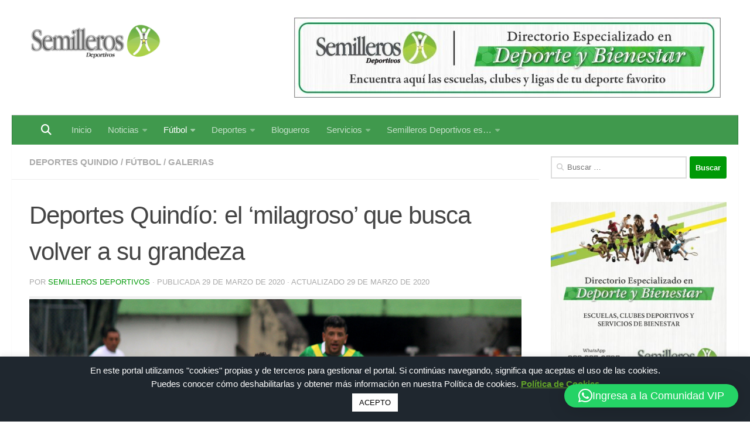

--- FILE ---
content_type: text/html; charset=UTF-8
request_url: https://semillerosdeportivos.com/deportes-quindio-el-milagroso-que-busca-volver-a-su-grandeza/
body_size: 269750
content:
<!DOCTYPE html>
<html class="no-js" dir="ltr" lang="es" prefix="og: https://ogp.me/ns#">
<head>
  <meta charset="UTF-8">
  <meta name="viewport" content="width=device-width, initial-scale=1.0">
  <link rel="profile" href="https://gmpg.org/xfn/11" />
  <link rel="pingback" href="https://semillerosdeportivos.com/xmlrpc.php">

  <title>Deportes Quindío: el ‘milagroso’ que busca volver a su grandeza - Semilleros Deportivos</title>
	<style>img:is([sizes="auto" i], [sizes^="auto," i]) { contain-intrinsic-size: 3000px 1500px }</style>
	
		<!-- All in One SEO 4.9.3 - aioseo.com -->
	<meta name="description" content="Foto / Pablo Bohórquez / Semilleros Deportivos / Dejando la piel hasta el final. Han sido 69 años de un sentimiento verde y amarillo, donde el sufrimiento y la lealtad se combinan con el amor y la pasión por unos colores y una ciudad. Un equipo en el que todos son protagonistas y buscan devolver" />
	<meta name="robots" content="max-image-preview:large" />
	<meta name="author" content="Semilleros Deportivos"/>
	<link rel="canonical" href="https://semillerosdeportivos.com/deportes-quindio-el-milagroso-que-busca-volver-a-su-grandeza/" />
	<meta name="generator" content="All in One SEO (AIOSEO) 4.9.3" />
		<meta property="og:locale" content="es_ES" />
		<meta property="og:site_name" content="Semilleros Deportivos |" />
		<meta property="og:type" content="article" />
		<meta property="og:title" content="Deportes Quindío: el ‘milagroso’ que busca volver a su grandeza - Semilleros Deportivos" />
		<meta property="og:description" content="Foto / Pablo Bohórquez / Semilleros Deportivos / Dejando la piel hasta el final. Han sido 69 años de un sentimiento verde y amarillo, donde el sufrimiento y la lealtad se combinan con el amor y la pasión por unos colores y una ciudad. Un equipo en el que todos son protagonistas y buscan devolver" />
		<meta property="og:url" content="https://semillerosdeportivos.com/deportes-quindio-el-milagroso-que-busca-volver-a-su-grandeza/" />
		<meta property="fb:app_id" content="1405844522880819" />
		<meta property="fb:admins" content="1405844522880819" />
		<meta property="og:image" content="https://semillerosdeportivos.com/wp-content/uploads/Semilleros-Deportivos-Deportes-Quindío-2020-30.jpg" />
		<meta property="og:image:secure_url" content="https://semillerosdeportivos.com/wp-content/uploads/Semilleros-Deportivos-Deportes-Quindío-2020-30.jpg" />
		<meta property="og:image:width" content="1000" />
		<meta property="og:image:height" content="662" />
		<meta property="article:tag" content="deportes quindio" />
		<meta property="article:tag" content="fútbol" />
		<meta property="article:tag" content="galerias" />
		<meta property="article:tag" content="deportes quindío" />
		<meta property="article:tag" content="galería" />
		<meta property="article:tag" content="semilleros deportivos" />
		<meta property="article:published_time" content="2020-03-29T14:30:33+00:00" />
		<meta property="article:modified_time" content="2020-03-29T16:30:11+00:00" />
		<meta property="article:publisher" content="https://facebook.com/Semilleros Deportivos" />
		<meta name="twitter:card" content="summary_large_image" />
		<meta name="twitter:site" content="@Semilleros%20Deportivos" />
		<meta name="twitter:title" content="Deportes Quindío: el ‘milagroso’ que busca volver a su grandeza - Semilleros Deportivos" />
		<meta name="twitter:description" content="Foto / Pablo Bohórquez / Semilleros Deportivos / Dejando la piel hasta el final. Han sido 69 años de un sentimiento verde y amarillo, donde el sufrimiento y la lealtad se combinan con el amor y la pasión por unos colores y una ciudad. Un equipo en el que todos son protagonistas y buscan devolver" />
		<meta name="twitter:image" content="https://semillerosdeportivos.com/wp-content/uploads/Semilleros-Deportivos-Deportes-Quindío-2020-30.jpg" />
		<script type="application/ld+json" class="aioseo-schema">
			{"@context":"https:\/\/schema.org","@graph":[{"@type":"Article","@id":"https:\/\/semillerosdeportivos.com\/deportes-quindio-el-milagroso-que-busca-volver-a-su-grandeza\/#article","name":"Deportes Quind\u00edo: el \u2018milagroso\u2019 que busca volver a su grandeza - Semilleros Deportivos","headline":"Deportes Quind\u00edo: el &#8216;milagroso&#8217; que busca volver a su grandeza","author":{"@id":"https:\/\/semillerosdeportivos.com\/profile\/reportero-grafico\/#author"},"publisher":{"@id":"https:\/\/semillerosdeportivos.com\/#organization"},"image":{"@type":"ImageObject","url":"https:\/\/semillerosdeportivos.com\/wp-content\/uploads\/Semilleros-Deportivos-Deportes-Quind\u00edo-2020-30.jpg","width":1000,"height":662,"caption":"Foto \/ Pablo Boh\u00f3rquez \/ Semilleros Deportivos \/ Dejando la piel hasta el final."},"datePublished":"2020-03-29T09:30:33-05:00","dateModified":"2020-03-29T11:30:11-05:00","inLanguage":"es-ES","mainEntityOfPage":{"@id":"https:\/\/semillerosdeportivos.com\/deportes-quindio-el-milagroso-que-busca-volver-a-su-grandeza\/#webpage"},"isPartOf":{"@id":"https:\/\/semillerosdeportivos.com\/deportes-quindio-el-milagroso-que-busca-volver-a-su-grandeza\/#webpage"},"articleSection":"Deportes Quindio, F\u00fatbol, Galerias, Deportes Quind\u00edo, f\u00fatbol, galer\u00eda, Semilleros Deportivos"},{"@type":"BreadcrumbList","@id":"https:\/\/semillerosdeportivos.com\/deportes-quindio-el-milagroso-que-busca-volver-a-su-grandeza\/#breadcrumblist","itemListElement":[{"@type":"ListItem","@id":"https:\/\/semillerosdeportivos.com#listItem","position":1,"name":"Inicio","item":"https:\/\/semillerosdeportivos.com","nextItem":{"@type":"ListItem","@id":"https:\/\/semillerosdeportivos.com\/category\/galerias-de-imagenes-del-deporte\/#listItem","name":"Galerias"}},{"@type":"ListItem","@id":"https:\/\/semillerosdeportivos.com\/category\/galerias-de-imagenes-del-deporte\/#listItem","position":2,"name":"Galerias","item":"https:\/\/semillerosdeportivos.com\/category\/galerias-de-imagenes-del-deporte\/","nextItem":{"@type":"ListItem","@id":"https:\/\/semillerosdeportivos.com\/deportes-quindio-el-milagroso-que-busca-volver-a-su-grandeza\/#listItem","name":"Deportes Quind\u00edo: el &#8216;milagroso&#8217; que busca volver a su grandeza"},"previousItem":{"@type":"ListItem","@id":"https:\/\/semillerosdeportivos.com#listItem","name":"Inicio"}},{"@type":"ListItem","@id":"https:\/\/semillerosdeportivos.com\/deportes-quindio-el-milagroso-que-busca-volver-a-su-grandeza\/#listItem","position":3,"name":"Deportes Quind\u00edo: el &#8216;milagroso&#8217; que busca volver a su grandeza","previousItem":{"@type":"ListItem","@id":"https:\/\/semillerosdeportivos.com\/category\/galerias-de-imagenes-del-deporte\/#listItem","name":"Galerias"}}]},{"@type":"Organization","@id":"https:\/\/semillerosdeportivos.com\/#organization","name":"Semilleros Deportivos","description":"Medio de comunicaci\u00f3n especializado en todos los deportes y atletas del Eje Cafetero","url":"https:\/\/semillerosdeportivos.com\/","telephone":"+573232250735","logo":{"@type":"ImageObject","url":"https:\/\/semillerosdeportivos.com\/wp-content\/uploads\/2016\/08\/favicon.png","@id":"https:\/\/semillerosdeportivos.com\/deportes-quindio-el-milagroso-que-busca-volver-a-su-grandeza\/#organizationLogo","width":151,"height":145,"caption":"Logo Semilleros Deportivos 2017"},"image":{"@id":"https:\/\/semillerosdeportivos.com\/deportes-quindio-el-milagroso-que-busca-volver-a-su-grandeza\/#organizationLogo"},"sameAs":["https:\/\/instagram.com\/Semilleros Deportivos","https:\/\/pinterest.com\/Semilleros Deportivos","https:\/\/youtube.com\/Semilleros Deportivos","https:\/\/linkedin.com\/in\/Semilleros Deportivos"]},{"@type":"Person","@id":"https:\/\/semillerosdeportivos.com\/profile\/reportero-grafico\/#author","url":"https:\/\/semillerosdeportivos.com\/profile\/reportero-grafico\/","name":"Semilleros Deportivos","image":{"@type":"ImageObject","@id":"https:\/\/semillerosdeportivos.com\/deportes-quindio-el-milagroso-que-busca-volver-a-su-grandeza\/#authorImage","url":"https:\/\/secure.gravatar.com\/avatar\/95fee4c0d5ec7126d68d38a5de78e40abc5f0bc4ee0dee181e8834bff30103d2?s=96&r=g&d=https:\/\/semillerosdeportivos.com\/wp-content\/plugins\/userswp\/assets\/images\/no_profile.png","width":96,"height":96,"caption":"Semilleros Deportivos"}},{"@type":"WebPage","@id":"https:\/\/semillerosdeportivos.com\/deportes-quindio-el-milagroso-que-busca-volver-a-su-grandeza\/#webpage","url":"https:\/\/semillerosdeportivos.com\/deportes-quindio-el-milagroso-que-busca-volver-a-su-grandeza\/","name":"Deportes Quind\u00edo: el \u2018milagroso\u2019 que busca volver a su grandeza - Semilleros Deportivos","description":"Foto \/ Pablo Boh\u00f3rquez \/ Semilleros Deportivos \/ Dejando la piel hasta el final. Han sido 69 a\u00f1os de un sentimiento verde y amarillo, donde el sufrimiento y la lealtad se combinan con el amor y la pasi\u00f3n por unos colores y una ciudad. Un equipo en el que todos son protagonistas y buscan devolver","inLanguage":"es-ES","isPartOf":{"@id":"https:\/\/semillerosdeportivos.com\/#website"},"breadcrumb":{"@id":"https:\/\/semillerosdeportivos.com\/deportes-quindio-el-milagroso-que-busca-volver-a-su-grandeza\/#breadcrumblist"},"author":{"@id":"https:\/\/semillerosdeportivos.com\/profile\/reportero-grafico\/#author"},"creator":{"@id":"https:\/\/semillerosdeportivos.com\/profile\/reportero-grafico\/#author"},"image":{"@type":"ImageObject","url":"https:\/\/semillerosdeportivos.com\/wp-content\/uploads\/Semilleros-Deportivos-Deportes-Quind\u00edo-2020-30.jpg","@id":"https:\/\/semillerosdeportivos.com\/deportes-quindio-el-milagroso-que-busca-volver-a-su-grandeza\/#mainImage","width":1000,"height":662,"caption":"Foto \/ Pablo Boh\u00f3rquez \/ Semilleros Deportivos \/ Dejando la piel hasta el final."},"primaryImageOfPage":{"@id":"https:\/\/semillerosdeportivos.com\/deportes-quindio-el-milagroso-que-busca-volver-a-su-grandeza\/#mainImage"},"datePublished":"2020-03-29T09:30:33-05:00","dateModified":"2020-03-29T11:30:11-05:00"},{"@type":"WebSite","@id":"https:\/\/semillerosdeportivos.com\/#website","url":"https:\/\/semillerosdeportivos.com\/","name":"Semilleros Deportivos","description":"Medio de comunicaci\u00f3n especializado en todos los deportes y atletas del Eje Cafetero","inLanguage":"es-ES","publisher":{"@id":"https:\/\/semillerosdeportivos.com\/#organization"}}]}
		</script>
		<!-- All in One SEO -->

<script>document.documentElement.className = document.documentElement.className.replace("no-js","js");</script>
<link rel='dns-prefetch' href='//use.fontawesome.com' />
<link rel="alternate" type="application/rss+xml" title="Semilleros Deportivos &raquo; Feed" href="https://semillerosdeportivos.com/feed/" />
<link rel="alternate" type="application/rss+xml" title="Semilleros Deportivos &raquo; Feed de los comentarios" href="https://semillerosdeportivos.com/comments/feed/" />
<link rel="alternate" type="application/rss+xml" title="Semilleros Deportivos &raquo; Comentario Deportes Quindío: el &#8216;milagroso&#8217; que busca volver a su grandeza del feed" href="https://semillerosdeportivos.com/deportes-quindio-el-milagroso-que-busca-volver-a-su-grandeza/feed/" />
<script>
window._wpemojiSettings = {"baseUrl":"https:\/\/s.w.org\/images\/core\/emoji\/16.0.1\/72x72\/","ext":".png","svgUrl":"https:\/\/s.w.org\/images\/core\/emoji\/16.0.1\/svg\/","svgExt":".svg","source":{"concatemoji":"https:\/\/semillerosdeportivos.com\/wp-includes\/js\/wp-emoji-release.min.js?ver=64b5fb4b2a3b1b51e1ed9c00860a05ab"}};
/*! This file is auto-generated */
!function(s,n){var o,i,e;function c(e){try{var t={supportTests:e,timestamp:(new Date).valueOf()};sessionStorage.setItem(o,JSON.stringify(t))}catch(e){}}function p(e,t,n){e.clearRect(0,0,e.canvas.width,e.canvas.height),e.fillText(t,0,0);var t=new Uint32Array(e.getImageData(0,0,e.canvas.width,e.canvas.height).data),a=(e.clearRect(0,0,e.canvas.width,e.canvas.height),e.fillText(n,0,0),new Uint32Array(e.getImageData(0,0,e.canvas.width,e.canvas.height).data));return t.every(function(e,t){return e===a[t]})}function u(e,t){e.clearRect(0,0,e.canvas.width,e.canvas.height),e.fillText(t,0,0);for(var n=e.getImageData(16,16,1,1),a=0;a<n.data.length;a++)if(0!==n.data[a])return!1;return!0}function f(e,t,n,a){switch(t){case"flag":return n(e,"\ud83c\udff3\ufe0f\u200d\u26a7\ufe0f","\ud83c\udff3\ufe0f\u200b\u26a7\ufe0f")?!1:!n(e,"\ud83c\udde8\ud83c\uddf6","\ud83c\udde8\u200b\ud83c\uddf6")&&!n(e,"\ud83c\udff4\udb40\udc67\udb40\udc62\udb40\udc65\udb40\udc6e\udb40\udc67\udb40\udc7f","\ud83c\udff4\u200b\udb40\udc67\u200b\udb40\udc62\u200b\udb40\udc65\u200b\udb40\udc6e\u200b\udb40\udc67\u200b\udb40\udc7f");case"emoji":return!a(e,"\ud83e\udedf")}return!1}function g(e,t,n,a){var r="undefined"!=typeof WorkerGlobalScope&&self instanceof WorkerGlobalScope?new OffscreenCanvas(300,150):s.createElement("canvas"),o=r.getContext("2d",{willReadFrequently:!0}),i=(o.textBaseline="top",o.font="600 32px Arial",{});return e.forEach(function(e){i[e]=t(o,e,n,a)}),i}function t(e){var t=s.createElement("script");t.src=e,t.defer=!0,s.head.appendChild(t)}"undefined"!=typeof Promise&&(o="wpEmojiSettingsSupports",i=["flag","emoji"],n.supports={everything:!0,everythingExceptFlag:!0},e=new Promise(function(e){s.addEventListener("DOMContentLoaded",e,{once:!0})}),new Promise(function(t){var n=function(){try{var e=JSON.parse(sessionStorage.getItem(o));if("object"==typeof e&&"number"==typeof e.timestamp&&(new Date).valueOf()<e.timestamp+604800&&"object"==typeof e.supportTests)return e.supportTests}catch(e){}return null}();if(!n){if("undefined"!=typeof Worker&&"undefined"!=typeof OffscreenCanvas&&"undefined"!=typeof URL&&URL.createObjectURL&&"undefined"!=typeof Blob)try{var e="postMessage("+g.toString()+"("+[JSON.stringify(i),f.toString(),p.toString(),u.toString()].join(",")+"));",a=new Blob([e],{type:"text/javascript"}),r=new Worker(URL.createObjectURL(a),{name:"wpTestEmojiSupports"});return void(r.onmessage=function(e){c(n=e.data),r.terminate(),t(n)})}catch(e){}c(n=g(i,f,p,u))}t(n)}).then(function(e){for(var t in e)n.supports[t]=e[t],n.supports.everything=n.supports.everything&&n.supports[t],"flag"!==t&&(n.supports.everythingExceptFlag=n.supports.everythingExceptFlag&&n.supports[t]);n.supports.everythingExceptFlag=n.supports.everythingExceptFlag&&!n.supports.flag,n.DOMReady=!1,n.readyCallback=function(){n.DOMReady=!0}}).then(function(){return e}).then(function(){var e;n.supports.everything||(n.readyCallback(),(e=n.source||{}).concatemoji?t(e.concatemoji):e.wpemoji&&e.twemoji&&(t(e.twemoji),t(e.wpemoji)))}))}((window,document),window._wpemojiSettings);
</script>
<link rel='stylesheet' id='ayecode-ui-css' href='https://semillerosdeportivos.com/wp-content/plugins/userswp/vendor/ayecode/wp-ayecode-ui/assets/css/ayecode-ui-compatibility.css?ver=0.2.42' media='all' />
<style id='ayecode-ui-inline-css'>
body.modal-open #wpadminbar{z-index:999}.embed-responsive-16by9 .fluid-width-video-wrapper{padding:0!important;position:initial}
</style>
<style id='wp-emoji-styles-inline-css'>

	img.wp-smiley, img.emoji {
		display: inline !important;
		border: none !important;
		box-shadow: none !important;
		height: 1em !important;
		width: 1em !important;
		margin: 0 0.07em !important;
		vertical-align: -0.1em !important;
		background: none !important;
		padding: 0 !important;
	}
</style>
<link rel='stylesheet' id='wp-block-library-css' href='https://semillerosdeportivos.com/wp-includes/css/dist/block-library/style.min.css?ver=64b5fb4b2a3b1b51e1ed9c00860a05ab' media='all' />
<style id='classic-theme-styles-inline-css'>
/*! This file is auto-generated */
.wp-block-button__link{color:#fff;background-color:#32373c;border-radius:9999px;box-shadow:none;text-decoration:none;padding:calc(.667em + 2px) calc(1.333em + 2px);font-size:1.125em}.wp-block-file__button{background:#32373c;color:#fff;text-decoration:none}
</style>
<link rel='stylesheet' id='aioseo/css/src/vue/standalone/blocks/table-of-contents/global.scss-css' href='https://semillerosdeportivos.com/wp-content/plugins/all-in-one-seo-pack/dist/Lite/assets/css/table-of-contents/global.e90f6d47.css?ver=4.9.3' media='all' />
<link rel='stylesheet' id='directorist-account-button-style-css' href='https://semillerosdeportivos.com/wp-content/plugins/directorist/blocks/build/account-button/style-index.css?ver=1.0.0' media='all' />
<style id='directorist-search-modal-style-inline-css'>
.dspb-container,.dspb-container-fluid{width:100%;padding-right:var(--bs-gutter-x, 0.75rem);padding-left:var(--bs-gutter-x, 0.75rem);margin-right:auto;margin-left:auto}@media(min-width: 576px){.dspb-container,.dspb-container-sm{max-width:540px}}@media(min-width: 768px){.dspb-container,.dspb-container-md,.dspb-container-sm{max-width:720px}}@media(min-width: 992px){.dspb-container,.dspb-container-lg,.dspb-container-md,.dspb-container-sm{max-width:960px}}@media(min-width: 1200px){.dspb-container,.dspb-container-lg,.dspb-container-md,.dspb-container-sm,.dspb-container-xl{max-width:1140px}}@media(min-width: 1400px){.dspb-container,.dspb-container-lg,.dspb-container-md,.dspb-container-sm,.dspb-container-xl,.dspb-container-xxl{max-width:1320px}}.dspb-row{--bs-gutter-x: 1.5rem;--bs-gutter-y: 0;display:-webkit-box;display:-webkit-flex;display:-ms-flexbox;display:flex;-webkit-flex-wrap:wrap;-ms-flex-wrap:wrap;flex-wrap:wrap;margin-top:calc(var(--bs-gutter-y)*-1);margin-right:calc(var(--bs-gutter-x)*-0.5);margin-left:calc(var(--bs-gutter-x)*-0.5)}.dspb-row>*{width:100%}.directorist-search-popup-block{display:-webkit-inline-box;display:-webkit-inline-flex;display:-ms-inline-flexbox;display:inline-flex;-webkit-box-align:center;-webkit-align-items:center;-ms-flex-align:center;align-items:center}.directorist-search-popup-block__popup:not(.responsive-true){position:fixed;top:0;left:0;width:100%;height:auto;-webkit-transition:all .3s ease-in-out;transition:all .3s ease-in-out;-webkit-transform:translate(0, -50%) scaleY(0);transform:translate(0, -50%) scaleY(0);opacity:0;visibility:hidden;z-index:1031;background-color:var(--directorist-color-white);-webkit-box-shadow:0 5px 10px rgba(143,142,159,.1);box-shadow:0 5px 10px rgba(143,142,159,.1)}.directorist-search-popup-block__popup:not(.responsive-true).show{-webkit-transform:translate(0, 0) scaleY(1);transform:translate(0, 0) scaleY(1);opacity:1;visibility:visible}@media only screen and (max-width: 575px){.directorist-search-popup-block__popup.responsive-true .directorist-search-form-action__modal{display:none}}.directorist-search-popup-block__form{max-height:400px;overflow-y:auto;overflow-x:hidden;display:-webkit-box;display:-webkit-flex;display:-ms-flexbox;display:flex;padding:30px;margin-bottom:30px;scrollbar-width:thin;scrollbar-color:var(--directorist-color-border) var(--directorist-color-white)}@media only screen and (max-width: 767px){.directorist-search-popup-block__form{padding:30px 0 0}}@media only screen and (max-width: 575px){.directorist-search-popup-block__form{padding:30px 30px 0 6px}}.directorist-search-popup-block__form::-webkit-scrollbar{width:11px}.directorist-search-popup-block__form::-webkit-scrollbar-track{background:var(--directorist-color-white)}.directorist-search-popup-block__form::-webkit-scrollbar-thumb{background-color:var(--directorist-color-border);border-radius:6px;border:3px solid var(--directorist-color-white)}.directorist-search-popup-block__form-close{position:fixed;top:35px;right:50px;border:none;opacity:1;cursor:pointer;-webkit-transition:.3s ease-in-out;transition:.3s ease-in-out;z-index:99999;line-height:.8;display:-webkit-box;display:-webkit-flex;display:-ms-flexbox;display:flex;-webkit-box-align:center;-webkit-align-items:center;-ms-flex-align:center;align-items:center;-webkit-box-pack:center;-webkit-justify-content:center;-ms-flex-pack:center;justify-content:center;width:30px;height:30px;border-radius:50%;background-color:rgba(var(--directorist-color-danger-rgb), 0.15);-webkit-transition:.2s ease-in-out;transition:.2s ease-in-out}.directorist-search-popup-block__form-close .directorist-icon-mask:after{background-color:var(--directorist-color-danger)}@media only screen and (max-width: 767px){.directorist-search-popup-block__form-close{top:50px;right:15px}}@media only screen and (max-width: 575px){.directorist-search-popup-block__form-close{display:none}}.directorist-search-popup-block__overlay{position:fixed;top:0;left:0;width:100%;height:0;background-color:rgba(var(--directorist-color-dark-rgb), 0.2);-webkit-transition:.3s;transition:.3s;opacity:0;z-index:-1}.directorist-search-popup-block__overlay.show{height:100%;opacity:1;visibility:visible;z-index:1030;overflow-y:hidden}.directorist-search-popup-block-hidden{overflow:hidden}.directorist-search-popup-block__button{cursor:pointer;display:-webkit-inline-box;display:-webkit-inline-flex;display:-ms-inline-flexbox;display:inline-flex;-webkit-box-align:center;-webkit-align-items:center;-ms-flex-align:center;align-items:center;gap:6px}@media only screen and (max-width: 600px){.directorist-search-popup-block__button{width:40px;height:40px;-webkit-box-pack:center;-webkit-justify-content:center;-ms-flex-pack:center;justify-content:center;border:1px solid var(--directorist-color-border);border-radius:50%}.directorist-search-popup-block__button:hover .directorist-icon-mask:after{background-color:currentColor}}.directorist-search-popup-block__button .directorist-icon-mask:after{background-color:var(--directorist-color-gray)}.directorist-search-popup-block .directorist-search-contents{padding:65px 0 10px;width:100%}@media only screen and (max-width: 575px){.directorist-search-popup-block .directorist-search-contents{padding:0}}@media only screen and (min-width: 783.99px){.admin-bar .dspb-search__popup{top:32px}}@media only screen and (max-width: 782.99px){.admin-bar .dspb-search__popup{top:46px}}.wp-block-button__link{cursor:pointer;display:inline-block;text-align:center;word-break:break-word;-webkit-box-sizing:border-box;box-sizing:border-box}.wp-block-button__link.aligncenter{text-align:center}.wp-block-button__link.alignright{text-align:right}:where(.wp-block-button__link){-webkit-box-shadow:none;box-shadow:none;text-decoration:none;border-radius:9999px;padding:calc(.667em + 2px) calc(1.333em + 2px)}.wp-block-directorist-account-block-directorist-account-block[style*=text-decoration] .wp-block-button__link{text-decoration:inherit}.wp-block-directorist-account-block-directorist-account-block.has-custom-width{max-width:none}.wp-block-directorist-account-block-directorist-account-block.has-custom-width .wp-block-button__link{width:100%}.wp-block-directorist-account-block-directorist-account-block.has-custom-font-size .wp-block-button__link{font-size:inherit}.wp-block-directorist-account-block-directorist-account-block.wp-block-button__width-25{width:calc(25% - var(--wp--style--block-gap, 0.5em)*.75)}.wp-block-directorist-account-block-directorist-account-block.wp-block-button__width-50{width:calc(50% - var(--wp--style--block-gap, 0.5em)*.5)}.wp-block-directorist-account-block-directorist-account-block.wp-block-button__width-75{width:calc(75% - var(--wp--style--block-gap, 0.5em)*.25)}.wp-block-directorist-account-block-directorist-account-block.wp-block-button__width-100{width:100%;-webkit-flex-basis:100%;-ms-flex-preferred-size:100%;flex-basis:100%}.wp-block-directorist-account-block-directorist-account-block.is-style-squared,.wp-block-directorist-account-block-directorist-account-block__link.wp-block-directorist-account-block-directorist-account-block.is-style-squared{border-radius:0}.wp-block-directorist-account-block-directorist-account-block.no-border-radius,.wp-block-button__link.no-border-radius{border-radius:0 !important}:root :where(.wp-block-directorist-account-block-directorist-account-block.is-style-outline>.wp-block-button__link),:root :where(.wp-block-directorist-account-block-directorist-account-block .wp-block-button__link.is-style-outline){border:2px solid currentColor;padding:.667em 1.333em}:root :where(.wp-block-directorist-account-block-directorist-account-block.is-style-outline>.wp-block-button__link:not(.has-text-color)),:root :where(.wp-block-directorist-account-block-directorist-account-block .wp-block-button__link.is-style-outline:not(.has-text-color)){color:currentColor}:root :where(.wp-block-directorist-account-block-directorist-account-block.is-style-outline>.wp-block-button__link:not(.has-background)),:root :where(.wp-block-directorist-account-block-directorist-account-block .wp-block-button__link.is-style-outline:not(.has-background)){background-color:rgba(0,0,0,0);background-image:none}

</style>
<link rel='stylesheet' id='directorist-openstreet-map-leaflet-css' href='https://semillerosdeportivos.com/wp-content/plugins/directorist/assets/vendor-css/openstreet-map/leaflet.css?ver=1769257011' media='all' />
<link rel='stylesheet' id='directorist-openstreet-map-openstreet-css' href='https://semillerosdeportivos.com/wp-content/plugins/directorist/assets/vendor-css/openstreet-map/openstreet.css?ver=1769257011' media='all' />
<link rel='stylesheet' id='directorist-select2-style-css' href='https://semillerosdeportivos.com/wp-content/plugins/directorist/assets/vendor-css/select2.css?ver=1769257011' media='all' />
<link rel='stylesheet' id='directorist-ez-media-uploader-style-css' href='https://semillerosdeportivos.com/wp-content/plugins/directorist/assets/vendor-css/ez-media-uploader.css?ver=1769257011' media='all' />
<link rel='stylesheet' id='directorist-swiper-style-css' href='https://semillerosdeportivos.com/wp-content/plugins/directorist/assets/vendor-css/swiper.css?ver=1769257011' media='all' />
<link rel='stylesheet' id='directorist-sweetalert-style-css' href='https://semillerosdeportivos.com/wp-content/plugins/directorist/assets/vendor-css/sweetalert.css?ver=1769257011' media='all' />
<link rel='stylesheet' id='directorist-main-style-css' href='https://semillerosdeportivos.com/wp-content/plugins/directorist/assets/css/public-main.css?ver=1769257011' media='all' />
<style id='directorist-main-style-inline-css'>
:root{--directorist-color-primary:#2cc918;--directorist-color-primary-rgb:44,201,24;--directorist-color-secondary:#F2F3F5;--directorist-color-secondary-rgb:242,243,245;--directorist-color-dark:#000;--directorist-color-dark-rgb:0,0,0;--directorist-color-success:#28A800;--directorist-color-success-rgb:40,168,0;--directorist-color-info:#2c99ff;--directorist-color-info-rgb:44,153,255;--directorist-color-warning:#f28100;--directorist-color-warning-rgb:242,129,0;--directorist-color-danger:#f80718;--directorist-color-danger-rgb:248,7,24;--directorist-color-white:#fff;--directorist-color-white-rgb:255,255,255;--directorist-color-body:#404040;--directorist-color-gray:#bcbcbc;--directorist-color-gray-rgb:188,188,188;--directorist-color-gray-hover:#BCBCBC;--directorist-color-light:#ededed;--directorist-color-light-hover:#fff;--directorist-color-light-gray:#808080;--directorist-color-light-gray-rgb:237,237,237;--directorist-color-deep-gray:#808080;--directorist-color-bg-gray:#f4f4f4;--directorist-color-bg-light-gray:#F4F5F6;--directorist-color-bg-light:#EDEDED;--directorist-color-placeholder:#6c757d;--directorist-color-overlay:rgba(var(--directorist-color-dark-rgb),.5);--directorist-color-overlay-normal:rgba(var(--directorist-color-dark-rgb),.2);--directorist-color-border:#e9e9e9;--directorist-color-border-light:#f5f5f5;--directorist-color-border-gray:#d9d9d9;--directorist-box-shadow:0 4px 6px rgba(0,0,0,.04);--directorist-box-shadow-sm:0 2px 5px rgba(0,0,0,.05);--directorist-color-open-badge:#28A800;--directorist-color-closed-badge:#e23636;--directorist-color-featured-badge:#fa8b0c;--directorist-color-popular-badge:#f51957;--directorist-color-new-badge:#2C99FF;--directorist-color-marker-shape:#2cc918;--directorist-color-marker-icon:#c8c8c8;--directorist-color-marker-shape-rgb:44,201,24;--directorist-fw-regular:400;--directorist-fw-medium:500;--directorist-fw-semiBold:600;--directorist-fw-bold:700;--directorist-border-radius-xs:8px;--directorist-border-radius-sm:10px;--directorist-border-radius-md:12px;--directorist-border-radius-lg:16px;--directorist-color-btn:var(--directorist-color-primary);--directorist-color-btn-hover:rgba(var(--directorist-color-primary-rgb),.80);--directorist-color-btn-border:var(--directorist-color-primary);--directorist-color-btn-primary:#c8c8c8;--directorist-color-btn-primary-rgb:44,201,24;--directorist-color-btn-primary-bg:#2cc918;--directorist-color-btn-primary-border:#2cc918;--directorist-color-btn-secondary:#404040;--directorist-color-btn-secondary-rgb:242,243,245;--directorist-color-btn-secondary-bg:#f2f3f5;--directorist-color-btn-secondary-border:#f2f3f5;--directorist-color-star:var(--directorist-color-warning);--gallery-crop-width:740px;--gallery-crop-height:580px}.pricing .price_action .price_action--btn,#directorist.atbd_wrapper .btn-primary,.default-ad-search .submit_btn .btn-default,.atbd_content_active #directorist.atbd_wrapper.dashboard_area .user_pro_img_area .user_img .choose_btn #upload_pro_pic,#directorist.atbd_wrapper .at-modal .at-modal-close,.atbdp_login_form_shortcode #loginform p input[type=submit],.atbd_manage_fees_wrapper .table tr .action p .btn-block,#directorist.atbd_wrapper #atbdp-checkout-form #atbdp_checkout_submit_btn,#directorist.atbd_wrapper .ezmu__btn,.default-ad-search .submit_btn .btn-primary,.directorist-content-active .widget.atbd_widget .directorist .btn,.directorist-btn.directorist-btn-dark,.atbd-add-payment-method form .atbd-save-card,#bhCopyTime,#bhAddNew,.directorist-content-active .widget.atbd_widget .atbd_author_info_widget .btn{color:var(--directorist-color-white)}.pricing .price_action .price_action--btn:hover,#directorist.atbd_wrapper .btn-primary:hover,.default-ad-search .submit_btn .btn-default:hover,.atbd_content_active #directorist.atbd_wrapper.dashboard_area .user_pro_img_area .user_img .choose_btn #upload_pro_pic:hover,#directorist.atbd_wrapper .at-modal .at-modal-close:hover,.atbdp_login_form_shortcode #loginform p input[type=submit]:hover,.atbd_manage_fees_wrapper .table tr .action p .btn-block:hover,#directorist.atbd_wrapper #atbdp-checkout-form #atbdp_checkout_submit_btn:hover,#directorist.atbd_wrapper .ezmu__btn:hover,.default-ad-search .submit_btn .btn-primary:hover,.directorist-content-active .widget.atbd_widget .directorist .btn:hover,.directorist-btn.directorist-btn-dark:hover,.atbd-add-payment-method form .atbd-save-card:hover,#bhCopyTime:hover,#bhAddNew:hover,.bdb-select-hours .bdb-remove:hover,.directorist-content-active .widget.atbd_widget .atbd_author_info_widget .btn:hover{color:var(--directorist-color-white)}.pricing .price_action .price_action--btn,#directorist.atbd_wrapper .btn-primary,.default-ad-search .submit_btn .btn-default,.atbd_content_active #directorist.atbd_wrapper.dashboard_area .user_pro_img_area .user_img .choose_btn #upload_pro_pic,#directorist.atbd_wrapper .at-modal .at-modal-close,.atbdp_login_form_shortcode #loginform p input[type=submit],.atbd_manage_fees_wrapper .table tr .action p .btn-block,#directorist.atbd_wrapper .ezmu__btn,.default-ad-search .submit_btn .btn-primary .directorist-content-active .widget.atbd_widget .directorist .btn,.directorist-btn.directorist-btn-dark,.atbd-add-payment-method form .atbd-save-card,#bhCopyTime,#bhAddNew,.bdb-select-hours .bdb-remove,.directorist-content-active .widget.atbd_widget .atbd_author_info_widget .btn{background:var(--directorist-color-btn-primary-bg)}.pricing .price_action .price_action--btn:hover,#directorist.atbd_wrapper .btn-primary:hover,#directorist.atbd_wrapper .at-modal .at-modal-close:hover,.default-ad-search .submit_btn .btn-default:hover,.atbd_content_active #directorist.atbd_wrapper.dashboard_area .user_pro_img_area .user_img .choose_btn #upload_pro_pic:hover,.atbdp_login_form_shortcode #loginform p input[type=submit]:hover,#directorist.atbd_wrapper .ezmu__btn:hover,.default-ad-search .submit_btn .btn-primary:hover,.directorist-content-active .widget.atbd_widget .directorist .btn:hover,.directorist-btn.directorist-btn-dark:hover,.atbd-add-payment-method form .atbd-save-card:hover,#bhCopyTime:hover,#bhAddNew:hover,.bdb-select-hours .bdb-remove:hover,.directorist-content-active .widget.atbd_widget .atbd_author_info_widget .btn:hover{background:var(--directorist-color-btn-hover)}#directorist.atbd_wrapper .btn-primary,.default-ad-search .submit_btn .btn-default,.atbdp_login_form_shortcode #loginform p input[type=submit],.default-ad-search .submit_btn .btn-primary,.directorist-content-active .widget.atbd_widget .directorist .btn,.atbd-add-payment-method form .atbd-save-card,.directorist-content-active .widget.atbd_widget .atbd_author_info_widget .btn{border-color:var(--directorist-color-btn-border)}#directorist.atbd_wrapper .btn-primary:hover,.default-ad-search .submit_btn .btn-default:hover,.atbdp_login_form_shortcode #loginform p input[type=submit]:hover,.default-ad-search .submit_btn .btn-primary:hover,.directorist-content-active .widget.atbd_widget .directorist .btn:hover,.atbd-add-payment-method form .atbd-save-card:hover,.directorist-content-active .widget.atbd_widget .atbd_author_info_widget .btn:hover{border-color:var(--directorist-color-primary)}.ads-advanced .price-frequency .pf-btn input:checked+span,.atbdpr-range .ui-slider-horizontal .ui-slider-range,.custom-control .custom-control-input:checked~.check--select,#directorist.atbd_wrapper .pagination .nav-links .current,.atbd_director_social_wrap a,.widget.atbd_widget[id^=bd] .atbd_author_info_widget .directorist-author-social li a,.widget.atbd_widget[id^=dcl] .atbd_author_info_widget .directorist-author-social li a,.atbd_content_active #directorist.atbd_wrapper .widget.atbd_widget .atbdp.atbdp-widget-tags ul li a:hover{background:var(--directorist-color-primary)!important}.ads-advanced .price-frequency .pf-btn input:checked+span,.directorist-content-active .directorist-type-nav__list .directorist-type-nav__list__current .directorist-type-nav__link,.atbdpr-range .ui-slider-horizontal .ui-slider-handle,.custom-control .custom-control-input:checked~.check--select,.custom-control .custom-control-input:checked~.radio--select,#atpp-plan-change-modal .atm-contents-inner .dcl_pricing_plan input:checked+label:before,#dwpp-plan-renew-modal .atm-contents-inner .dcl_pricing_plan input:checked+label:before{border-color:var(--directorist-color-primary)}.atbd_map_shape{background:var(--directorist-color-marker-shape)!important}.map-icon-label i,.atbd_map_shape>span{color:var(--directorist-color-marker-icon)!important}
:root{--directorist-color-primary:#2cc918;--directorist-color-primary-rgb:44,201,24;--directorist-color-secondary:#F2F3F5;--directorist-color-secondary-rgb:242,243,245;--directorist-color-dark:#000;--directorist-color-dark-rgb:0,0,0;--directorist-color-success:#28A800;--directorist-color-success-rgb:40,168,0;--directorist-color-info:#2c99ff;--directorist-color-info-rgb:44,153,255;--directorist-color-warning:#f28100;--directorist-color-warning-rgb:242,129,0;--directorist-color-danger:#f80718;--directorist-color-danger-rgb:248,7,24;--directorist-color-white:#fff;--directorist-color-white-rgb:255,255,255;--directorist-color-body:#404040;--directorist-color-gray:#bcbcbc;--directorist-color-gray-rgb:188,188,188;--directorist-color-gray-hover:#BCBCBC;--directorist-color-light:#ededed;--directorist-color-light-hover:#fff;--directorist-color-light-gray:#808080;--directorist-color-light-gray-rgb:237,237,237;--directorist-color-deep-gray:#808080;--directorist-color-bg-gray:#f4f4f4;--directorist-color-bg-light-gray:#F4F5F6;--directorist-color-bg-light:#EDEDED;--directorist-color-placeholder:#6c757d;--directorist-color-overlay:rgba(var(--directorist-color-dark-rgb),.5);--directorist-color-overlay-normal:rgba(var(--directorist-color-dark-rgb),.2);--directorist-color-border:#e9e9e9;--directorist-color-border-light:#f5f5f5;--directorist-color-border-gray:#d9d9d9;--directorist-box-shadow:0 4px 6px rgba(0,0,0,.04);--directorist-box-shadow-sm:0 2px 5px rgba(0,0,0,.05);--directorist-color-open-badge:#28A800;--directorist-color-closed-badge:#e23636;--directorist-color-featured-badge:#fa8b0c;--directorist-color-popular-badge:#f51957;--directorist-color-new-badge:#2C99FF;--directorist-color-marker-shape:#2cc918;--directorist-color-marker-icon:#c8c8c8;--directorist-color-marker-shape-rgb:44,201,24;--directorist-fw-regular:400;--directorist-fw-medium:500;--directorist-fw-semiBold:600;--directorist-fw-bold:700;--directorist-border-radius-xs:8px;--directorist-border-radius-sm:10px;--directorist-border-radius-md:12px;--directorist-border-radius-lg:16px;--directorist-color-btn:var(--directorist-color-primary);--directorist-color-btn-hover:rgba(var(--directorist-color-primary-rgb),.80);--directorist-color-btn-border:var(--directorist-color-primary);--directorist-color-btn-primary:#c8c8c8;--directorist-color-btn-primary-rgb:44,201,24;--directorist-color-btn-primary-bg:#2cc918;--directorist-color-btn-primary-border:#2cc918;--directorist-color-btn-secondary:#404040;--directorist-color-btn-secondary-rgb:242,243,245;--directorist-color-btn-secondary-bg:#f2f3f5;--directorist-color-btn-secondary-border:#f2f3f5;--directorist-color-star:var(--directorist-color-warning);--gallery-crop-width:740px;--gallery-crop-height:580px}.pricing .price_action .price_action--btn,#directorist.atbd_wrapper .btn-primary,.default-ad-search .submit_btn .btn-default,.atbd_content_active #directorist.atbd_wrapper.dashboard_area .user_pro_img_area .user_img .choose_btn #upload_pro_pic,#directorist.atbd_wrapper .at-modal .at-modal-close,.atbdp_login_form_shortcode #loginform p input[type=submit],.atbd_manage_fees_wrapper .table tr .action p .btn-block,#directorist.atbd_wrapper #atbdp-checkout-form #atbdp_checkout_submit_btn,#directorist.atbd_wrapper .ezmu__btn,.default-ad-search .submit_btn .btn-primary,.directorist-content-active .widget.atbd_widget .directorist .btn,.directorist-btn.directorist-btn-dark,.atbd-add-payment-method form .atbd-save-card,#bhCopyTime,#bhAddNew,.directorist-content-active .widget.atbd_widget .atbd_author_info_widget .btn{color:var(--directorist-color-white)}.pricing .price_action .price_action--btn:hover,#directorist.atbd_wrapper .btn-primary:hover,.default-ad-search .submit_btn .btn-default:hover,.atbd_content_active #directorist.atbd_wrapper.dashboard_area .user_pro_img_area .user_img .choose_btn #upload_pro_pic:hover,#directorist.atbd_wrapper .at-modal .at-modal-close:hover,.atbdp_login_form_shortcode #loginform p input[type=submit]:hover,.atbd_manage_fees_wrapper .table tr .action p .btn-block:hover,#directorist.atbd_wrapper #atbdp-checkout-form #atbdp_checkout_submit_btn:hover,#directorist.atbd_wrapper .ezmu__btn:hover,.default-ad-search .submit_btn .btn-primary:hover,.directorist-content-active .widget.atbd_widget .directorist .btn:hover,.directorist-btn.directorist-btn-dark:hover,.atbd-add-payment-method form .atbd-save-card:hover,#bhCopyTime:hover,#bhAddNew:hover,.bdb-select-hours .bdb-remove:hover,.directorist-content-active .widget.atbd_widget .atbd_author_info_widget .btn:hover{color:var(--directorist-color-white)}.pricing .price_action .price_action--btn,#directorist.atbd_wrapper .btn-primary,.default-ad-search .submit_btn .btn-default,.atbd_content_active #directorist.atbd_wrapper.dashboard_area .user_pro_img_area .user_img .choose_btn #upload_pro_pic,#directorist.atbd_wrapper .at-modal .at-modal-close,.atbdp_login_form_shortcode #loginform p input[type=submit],.atbd_manage_fees_wrapper .table tr .action p .btn-block,#directorist.atbd_wrapper .ezmu__btn,.default-ad-search .submit_btn .btn-primary .directorist-content-active .widget.atbd_widget .directorist .btn,.directorist-btn.directorist-btn-dark,.atbd-add-payment-method form .atbd-save-card,#bhCopyTime,#bhAddNew,.bdb-select-hours .bdb-remove,.directorist-content-active .widget.atbd_widget .atbd_author_info_widget .btn{background:var(--directorist-color-btn-primary-bg)}.pricing .price_action .price_action--btn:hover,#directorist.atbd_wrapper .btn-primary:hover,#directorist.atbd_wrapper .at-modal .at-modal-close:hover,.default-ad-search .submit_btn .btn-default:hover,.atbd_content_active #directorist.atbd_wrapper.dashboard_area .user_pro_img_area .user_img .choose_btn #upload_pro_pic:hover,.atbdp_login_form_shortcode #loginform p input[type=submit]:hover,#directorist.atbd_wrapper .ezmu__btn:hover,.default-ad-search .submit_btn .btn-primary:hover,.directorist-content-active .widget.atbd_widget .directorist .btn:hover,.directorist-btn.directorist-btn-dark:hover,.atbd-add-payment-method form .atbd-save-card:hover,#bhCopyTime:hover,#bhAddNew:hover,.bdb-select-hours .bdb-remove:hover,.directorist-content-active .widget.atbd_widget .atbd_author_info_widget .btn:hover{background:var(--directorist-color-btn-hover)}#directorist.atbd_wrapper .btn-primary,.default-ad-search .submit_btn .btn-default,.atbdp_login_form_shortcode #loginform p input[type=submit],.default-ad-search .submit_btn .btn-primary,.directorist-content-active .widget.atbd_widget .directorist .btn,.atbd-add-payment-method form .atbd-save-card,.directorist-content-active .widget.atbd_widget .atbd_author_info_widget .btn{border-color:var(--directorist-color-btn-border)}#directorist.atbd_wrapper .btn-primary:hover,.default-ad-search .submit_btn .btn-default:hover,.atbdp_login_form_shortcode #loginform p input[type=submit]:hover,.default-ad-search .submit_btn .btn-primary:hover,.directorist-content-active .widget.atbd_widget .directorist .btn:hover,.atbd-add-payment-method form .atbd-save-card:hover,.directorist-content-active .widget.atbd_widget .atbd_author_info_widget .btn:hover{border-color:var(--directorist-color-primary)}.ads-advanced .price-frequency .pf-btn input:checked+span,.atbdpr-range .ui-slider-horizontal .ui-slider-range,.custom-control .custom-control-input:checked~.check--select,#directorist.atbd_wrapper .pagination .nav-links .current,.atbd_director_social_wrap a,.widget.atbd_widget[id^=bd] .atbd_author_info_widget .directorist-author-social li a,.widget.atbd_widget[id^=dcl] .atbd_author_info_widget .directorist-author-social li a,.atbd_content_active #directorist.atbd_wrapper .widget.atbd_widget .atbdp.atbdp-widget-tags ul li a:hover{background:var(--directorist-color-primary)!important}.ads-advanced .price-frequency .pf-btn input:checked+span,.directorist-content-active .directorist-type-nav__list .directorist-type-nav__list__current .directorist-type-nav__link,.atbdpr-range .ui-slider-horizontal .ui-slider-handle,.custom-control .custom-control-input:checked~.check--select,.custom-control .custom-control-input:checked~.radio--select,#atpp-plan-change-modal .atm-contents-inner .dcl_pricing_plan input:checked+label:before,#dwpp-plan-renew-modal .atm-contents-inner .dcl_pricing_plan input:checked+label:before{border-color:var(--directorist-color-primary)}.atbd_map_shape{background:var(--directorist-color-marker-shape)!important}.map-icon-label i,.atbd_map_shape>span{color:var(--directorist-color-marker-icon)!important}
</style>
<link rel='stylesheet' id='directorist-blocks-common-css' href='https://semillerosdeportivos.com/wp-content/plugins/directorist/blocks/assets/index.css?ver=1' media='all' />
<style id='global-styles-inline-css'>
:root{--wp--preset--aspect-ratio--square: 1;--wp--preset--aspect-ratio--4-3: 4/3;--wp--preset--aspect-ratio--3-4: 3/4;--wp--preset--aspect-ratio--3-2: 3/2;--wp--preset--aspect-ratio--2-3: 2/3;--wp--preset--aspect-ratio--16-9: 16/9;--wp--preset--aspect-ratio--9-16: 9/16;--wp--preset--color--black: #000000;--wp--preset--color--cyan-bluish-gray: #abb8c3;--wp--preset--color--white: #ffffff;--wp--preset--color--pale-pink: #f78da7;--wp--preset--color--vivid-red: #cf2e2e;--wp--preset--color--luminous-vivid-orange: #ff6900;--wp--preset--color--luminous-vivid-amber: #fcb900;--wp--preset--color--light-green-cyan: #7bdcb5;--wp--preset--color--vivid-green-cyan: #00d084;--wp--preset--color--pale-cyan-blue: #8ed1fc;--wp--preset--color--vivid-cyan-blue: #0693e3;--wp--preset--color--vivid-purple: #9b51e0;--wp--preset--gradient--vivid-cyan-blue-to-vivid-purple: linear-gradient(135deg,rgba(6,147,227,1) 0%,rgb(155,81,224) 100%);--wp--preset--gradient--light-green-cyan-to-vivid-green-cyan: linear-gradient(135deg,rgb(122,220,180) 0%,rgb(0,208,130) 100%);--wp--preset--gradient--luminous-vivid-amber-to-luminous-vivid-orange: linear-gradient(135deg,rgba(252,185,0,1) 0%,rgba(255,105,0,1) 100%);--wp--preset--gradient--luminous-vivid-orange-to-vivid-red: linear-gradient(135deg,rgba(255,105,0,1) 0%,rgb(207,46,46) 100%);--wp--preset--gradient--very-light-gray-to-cyan-bluish-gray: linear-gradient(135deg,rgb(238,238,238) 0%,rgb(169,184,195) 100%);--wp--preset--gradient--cool-to-warm-spectrum: linear-gradient(135deg,rgb(74,234,220) 0%,rgb(151,120,209) 20%,rgb(207,42,186) 40%,rgb(238,44,130) 60%,rgb(251,105,98) 80%,rgb(254,248,76) 100%);--wp--preset--gradient--blush-light-purple: linear-gradient(135deg,rgb(255,206,236) 0%,rgb(152,150,240) 100%);--wp--preset--gradient--blush-bordeaux: linear-gradient(135deg,rgb(254,205,165) 0%,rgb(254,45,45) 50%,rgb(107,0,62) 100%);--wp--preset--gradient--luminous-dusk: linear-gradient(135deg,rgb(255,203,112) 0%,rgb(199,81,192) 50%,rgb(65,88,208) 100%);--wp--preset--gradient--pale-ocean: linear-gradient(135deg,rgb(255,245,203) 0%,rgb(182,227,212) 50%,rgb(51,167,181) 100%);--wp--preset--gradient--electric-grass: linear-gradient(135deg,rgb(202,248,128) 0%,rgb(113,206,126) 100%);--wp--preset--gradient--midnight: linear-gradient(135deg,rgb(2,3,129) 0%,rgb(40,116,252) 100%);--wp--preset--font-size--small: 13px;--wp--preset--font-size--medium: 20px;--wp--preset--font-size--large: 36px;--wp--preset--font-size--x-large: 42px;--wp--preset--spacing--20: 0.44rem;--wp--preset--spacing--30: 0.67rem;--wp--preset--spacing--40: 1rem;--wp--preset--spacing--50: 1.5rem;--wp--preset--spacing--60: 2.25rem;--wp--preset--spacing--70: 3.38rem;--wp--preset--spacing--80: 5.06rem;--wp--preset--shadow--natural: 6px 6px 9px rgba(0, 0, 0, 0.2);--wp--preset--shadow--deep: 12px 12px 50px rgba(0, 0, 0, 0.4);--wp--preset--shadow--sharp: 6px 6px 0px rgba(0, 0, 0, 0.2);--wp--preset--shadow--outlined: 6px 6px 0px -3px rgba(255, 255, 255, 1), 6px 6px rgba(0, 0, 0, 1);--wp--preset--shadow--crisp: 6px 6px 0px rgba(0, 0, 0, 1);}:where(.is-layout-flex){gap: 0.5em;}:where(.is-layout-grid){gap: 0.5em;}body .is-layout-flex{display: flex;}.is-layout-flex{flex-wrap: wrap;align-items: center;}.is-layout-flex > :is(*, div){margin: 0;}body .is-layout-grid{display: grid;}.is-layout-grid > :is(*, div){margin: 0;}:where(.wp-block-columns.is-layout-flex){gap: 2em;}:where(.wp-block-columns.is-layout-grid){gap: 2em;}:where(.wp-block-post-template.is-layout-flex){gap: 1.25em;}:where(.wp-block-post-template.is-layout-grid){gap: 1.25em;}.has-black-color{color: var(--wp--preset--color--black) !important;}.has-cyan-bluish-gray-color{color: var(--wp--preset--color--cyan-bluish-gray) !important;}.has-white-color{color: var(--wp--preset--color--white) !important;}.has-pale-pink-color{color: var(--wp--preset--color--pale-pink) !important;}.has-vivid-red-color{color: var(--wp--preset--color--vivid-red) !important;}.has-luminous-vivid-orange-color{color: var(--wp--preset--color--luminous-vivid-orange) !important;}.has-luminous-vivid-amber-color{color: var(--wp--preset--color--luminous-vivid-amber) !important;}.has-light-green-cyan-color{color: var(--wp--preset--color--light-green-cyan) !important;}.has-vivid-green-cyan-color{color: var(--wp--preset--color--vivid-green-cyan) !important;}.has-pale-cyan-blue-color{color: var(--wp--preset--color--pale-cyan-blue) !important;}.has-vivid-cyan-blue-color{color: var(--wp--preset--color--vivid-cyan-blue) !important;}.has-vivid-purple-color{color: var(--wp--preset--color--vivid-purple) !important;}.has-black-background-color{background-color: var(--wp--preset--color--black) !important;}.has-cyan-bluish-gray-background-color{background-color: var(--wp--preset--color--cyan-bluish-gray) !important;}.has-white-background-color{background-color: var(--wp--preset--color--white) !important;}.has-pale-pink-background-color{background-color: var(--wp--preset--color--pale-pink) !important;}.has-vivid-red-background-color{background-color: var(--wp--preset--color--vivid-red) !important;}.has-luminous-vivid-orange-background-color{background-color: var(--wp--preset--color--luminous-vivid-orange) !important;}.has-luminous-vivid-amber-background-color{background-color: var(--wp--preset--color--luminous-vivid-amber) !important;}.has-light-green-cyan-background-color{background-color: var(--wp--preset--color--light-green-cyan) !important;}.has-vivid-green-cyan-background-color{background-color: var(--wp--preset--color--vivid-green-cyan) !important;}.has-pale-cyan-blue-background-color{background-color: var(--wp--preset--color--pale-cyan-blue) !important;}.has-vivid-cyan-blue-background-color{background-color: var(--wp--preset--color--vivid-cyan-blue) !important;}.has-vivid-purple-background-color{background-color: var(--wp--preset--color--vivid-purple) !important;}.has-black-border-color{border-color: var(--wp--preset--color--black) !important;}.has-cyan-bluish-gray-border-color{border-color: var(--wp--preset--color--cyan-bluish-gray) !important;}.has-white-border-color{border-color: var(--wp--preset--color--white) !important;}.has-pale-pink-border-color{border-color: var(--wp--preset--color--pale-pink) !important;}.has-vivid-red-border-color{border-color: var(--wp--preset--color--vivid-red) !important;}.has-luminous-vivid-orange-border-color{border-color: var(--wp--preset--color--luminous-vivid-orange) !important;}.has-luminous-vivid-amber-border-color{border-color: var(--wp--preset--color--luminous-vivid-amber) !important;}.has-light-green-cyan-border-color{border-color: var(--wp--preset--color--light-green-cyan) !important;}.has-vivid-green-cyan-border-color{border-color: var(--wp--preset--color--vivid-green-cyan) !important;}.has-pale-cyan-blue-border-color{border-color: var(--wp--preset--color--pale-cyan-blue) !important;}.has-vivid-cyan-blue-border-color{border-color: var(--wp--preset--color--vivid-cyan-blue) !important;}.has-vivid-purple-border-color{border-color: var(--wp--preset--color--vivid-purple) !important;}.has-vivid-cyan-blue-to-vivid-purple-gradient-background{background: var(--wp--preset--gradient--vivid-cyan-blue-to-vivid-purple) !important;}.has-light-green-cyan-to-vivid-green-cyan-gradient-background{background: var(--wp--preset--gradient--light-green-cyan-to-vivid-green-cyan) !important;}.has-luminous-vivid-amber-to-luminous-vivid-orange-gradient-background{background: var(--wp--preset--gradient--luminous-vivid-amber-to-luminous-vivid-orange) !important;}.has-luminous-vivid-orange-to-vivid-red-gradient-background{background: var(--wp--preset--gradient--luminous-vivid-orange-to-vivid-red) !important;}.has-very-light-gray-to-cyan-bluish-gray-gradient-background{background: var(--wp--preset--gradient--very-light-gray-to-cyan-bluish-gray) !important;}.has-cool-to-warm-spectrum-gradient-background{background: var(--wp--preset--gradient--cool-to-warm-spectrum) !important;}.has-blush-light-purple-gradient-background{background: var(--wp--preset--gradient--blush-light-purple) !important;}.has-blush-bordeaux-gradient-background{background: var(--wp--preset--gradient--blush-bordeaux) !important;}.has-luminous-dusk-gradient-background{background: var(--wp--preset--gradient--luminous-dusk) !important;}.has-pale-ocean-gradient-background{background: var(--wp--preset--gradient--pale-ocean) !important;}.has-electric-grass-gradient-background{background: var(--wp--preset--gradient--electric-grass) !important;}.has-midnight-gradient-background{background: var(--wp--preset--gradient--midnight) !important;}.has-small-font-size{font-size: var(--wp--preset--font-size--small) !important;}.has-medium-font-size{font-size: var(--wp--preset--font-size--medium) !important;}.has-large-font-size{font-size: var(--wp--preset--font-size--large) !important;}.has-x-large-font-size{font-size: var(--wp--preset--font-size--x-large) !important;}
:where(.wp-block-post-template.is-layout-flex){gap: 1.25em;}:where(.wp-block-post-template.is-layout-grid){gap: 1.25em;}
:where(.wp-block-columns.is-layout-flex){gap: 2em;}:where(.wp-block-columns.is-layout-grid){gap: 2em;}
:root :where(.wp-block-pullquote){font-size: 1.5em;line-height: 1.6;}
</style>
<link rel='stylesheet' id='contact-form-7-css' href='https://semillerosdeportivos.com/wp-content/plugins/contact-form-7/includes/css/styles.css?ver=6.1.4' media='all' />
<link rel='stylesheet' id='cookie-law-info-css' href='https://semillerosdeportivos.com/wp-content/plugins/cookie-law-info/legacy/public/css/cookie-law-info-public.css?ver=3.3.9.1' media='all' />
<link rel='stylesheet' id='cookie-law-info-gdpr-css' href='https://semillerosdeportivos.com/wp-content/plugins/cookie-law-info/legacy/public/css/cookie-law-info-gdpr.css?ver=3.3.9.1' media='all' />
<link rel='stylesheet' id='sek-base-light-css' href='https://semillerosdeportivos.com/wp-content/plugins/nimble-builder/assets/front/css/sek-base-light.min.css?ver=3.3.8' media='all' />
<link rel='stylesheet' id='share-on-whatsapp-style-file-css' href='https://semillerosdeportivos.com/wp-content/plugins/share-post-on-whatsapp/includes/whatsappshare.css?ver=64b5fb4b2a3b1b51e1ed9c00860a05ab' media='all' />
<link rel='stylesheet' id='cmplz-general-css' href='https://semillerosdeportivos.com/wp-content/plugins/complianz-gdpr/assets/css/cookieblocker.min.css?ver=1765916370' media='all' />
<link rel='stylesheet' id='hueman-main-style-css' href='https://semillerosdeportivos.com/wp-content/themes/hueman/assets/front/css/main.min.css?ver=3.7.27' media='all' />
<style id='hueman-main-style-inline-css'>
body { font-family:Arial, sans-serif;font-size:0.94rem }@media only screen and (min-width: 720px) {
        .nav > li { font-size:0.94rem; }
      }.container-inner { max-width: 1280px; }.sidebar .widget { padding-left: 20px; padding-right: 20px; padding-top: 20px; }::selection { background-color: #009907; }
::-moz-selection { background-color: #009907; }a,a>span.hu-external::after,.themeform label .required,#flexslider-featured .flex-direction-nav .flex-next:hover,#flexslider-featured .flex-direction-nav .flex-prev:hover,.post-hover:hover .post-title a,.post-title a:hover,.sidebar.s1 .post-nav li a:hover i,.content .post-nav li a:hover i,.post-related a:hover,.sidebar.s1 .widget_rss ul li a,#footer .widget_rss ul li a,.sidebar.s1 .widget_calendar a,#footer .widget_calendar a,.sidebar.s1 .alx-tab .tab-item-category a,.sidebar.s1 .alx-posts .post-item-category a,.sidebar.s1 .alx-tab li:hover .tab-item-title a,.sidebar.s1 .alx-tab li:hover .tab-item-comment a,.sidebar.s1 .alx-posts li:hover .post-item-title a,#footer .alx-tab .tab-item-category a,#footer .alx-posts .post-item-category a,#footer .alx-tab li:hover .tab-item-title a,#footer .alx-tab li:hover .tab-item-comment a,#footer .alx-posts li:hover .post-item-title a,.comment-tabs li.active a,.comment-awaiting-moderation,.child-menu a:hover,.child-menu .current_page_item > a,.wp-pagenavi a{ color: #009907; }input[type="submit"],.themeform button[type="submit"],.sidebar.s1 .sidebar-top,.sidebar.s1 .sidebar-toggle,#flexslider-featured .flex-control-nav li a.flex-active,.post-tags a:hover,.sidebar.s1 .widget_calendar caption,#footer .widget_calendar caption,.author-bio .bio-avatar:after,.commentlist li.bypostauthor > .comment-body:after,.commentlist li.comment-author-admin > .comment-body:after{ background-color: #009907; }.post-format .format-container { border-color: #009907; }.sidebar.s1 .alx-tabs-nav li.active a,#footer .alx-tabs-nav li.active a,.comment-tabs li.active a,.wp-pagenavi a:hover,.wp-pagenavi a:active,.wp-pagenavi span.current{ border-bottom-color: #009907!important; }.sidebar.s2 .post-nav li a:hover i,
.sidebar.s2 .widget_rss ul li a,
.sidebar.s2 .widget_calendar a,
.sidebar.s2 .alx-tab .tab-item-category a,
.sidebar.s2 .alx-posts .post-item-category a,
.sidebar.s2 .alx-tab li:hover .tab-item-title a,
.sidebar.s2 .alx-tab li:hover .tab-item-comment a,
.sidebar.s2 .alx-posts li:hover .post-item-title a { color: #000000; }
.sidebar.s2 .sidebar-top,.sidebar.s2 .sidebar-toggle,.post-comments,.jp-play-bar,.jp-volume-bar-value,.sidebar.s2 .widget_calendar caption{ background-color: #000000; }.sidebar.s2 .alx-tabs-nav li.active a { border-bottom-color: #000000; }
.post-comments::before { border-right-color: #000000; }
      .search-expand,
              #nav-topbar.nav-container { background-color: #40994d!important}@media only screen and (min-width: 720px) {
                #nav-topbar .nav ul { background-color: #40994d!important; }
              }.is-scrolled #header .nav-container.desktop-sticky,
              .is-scrolled #header .search-expand { background-color: #40994d!important; background-color: rgba(64,153,77,0.90)!important }.is-scrolled .topbar-transparent #nav-topbar.desktop-sticky .nav ul { background-color: #40994d!important; background-color: rgba(64,153,77,0.95)!important }#header { background-color: rgba(129,215,66,0); }
@media only screen and (min-width: 720px) {
  #nav-header .nav ul { background-color: rgba(129,215,66,0); }
}
        #header #nav-mobile { background-color: #40994d!important; }.is-scrolled #header #nav-mobile { background-color: #40994d!important; background-color: rgba(64,153,77,0.90)!important }#nav-header.nav-container, #main-header-search .search-expand { background-color: #40994d; }
@media only screen and (min-width: 720px) {
  #nav-header .nav ul { background-color: #40994d; }
}
        #footer-bottom { background-color: #40994d; }img { -webkit-border-radius: 1px; border-radius: 1px; }.sidebar.expanding, .sidebar.collapsing, .sidebar .sidebar-content, .sidebar .sidebar-toggle, .container-inner > .main::before,.container-inner > .main::after { background-color: rgba(255,255,255,0.41); }@media only screen and (min-width: 480px) and (max-width: 1200px) { .s2.expanded { background-color: rgba(255,255,255,0.41); } }@media only screen and (min-width: 480px) and (max-width: 960px) { .s1.expanded { background-color: rgba(255,255,255,0.41); } }body { background-color: rgba(252,252,252,0); }
</style>
<link rel='stylesheet' id='hueman-font-awesome-css' href='https://semillerosdeportivos.com/wp-content/themes/hueman/assets/front/css/font-awesome.min.css?ver=3.7.27' media='all' />
<link rel='stylesheet' id='font-awesome-css' href='https://use.fontawesome.com/releases/v6.7.2/css/all.css?wpfas=true' media='all' />
<link rel='stylesheet' id='sek-dyn-skp__global-css' href='https://semillerosdeportivos.com/wp-content/uploads/nimble_css/skp__global.css?ver=1768957394' media='all' />
<script id="nb-js-app-js-extra">
var sekFrontLocalized = {"isDevMode":"","isCustomizing":"","frontNonce":{"id":"SEKFrontNonce","handle":"4289a38443"},"skope_id":"skp__post_post_73798","recaptcha_public_key":"","lazyload_enabled":"","video_bg_lazyload_enabled":"1","load_front_assets_on_dynamically":"","assetVersion":"3.3.8","frontAssetsPath":"https:\/\/semillerosdeportivos.com\/wp-content\/plugins\/nimble-builder\/assets\/front\/","contextuallyActiveModules":{"czr_image_module":["__nimble__29234a14be20","__nimble__5cbcc0088790"],"czr_divider_module":["__nimble__542160ecde48","__nimble__a80c87e0e315"]},"fontAwesomeAlreadyEnqueued":"","partialFrontScripts":{"slider-module":"nb-needs-swiper","menu-module":"nb-needs-menu-js","front-parallax":"nb-needs-parallax","accordion-module":"nb-needs-accordion"}};
</script>
<script id="nb-js-app-js-after">
window.nb_={},function(e,t){if(window.nb_={isArray:function(e){return Array.isArray(e)||"[object Array]"===toString.call(e)},inArray:function(e,t){return!(!nb_.isArray(e)||nb_.isUndefined(t))&&e.indexOf(t)>-1},isUndefined:function(e){return void 0===e},isObject:function(e){var t=typeof e;return"function"===t||"object"===t&&!!e},errorLog:function(){nb_.isUndefined(console)||"function"!=typeof window.console.log||console.log.apply(console,arguments)},hasPreloadSupport:function(e){var t=document.createElement("link").relList;return!(!t||!t.supports)&&t.supports("preload")},listenTo:function(e,t){nb_.eventsListenedTo.push(e);var n={"nb-jquery-loaded":function(){return"undefined"!=typeof jQuery},"nb-app-ready":function(){return void 0!==window.nb_&&nb_.wasListenedTo("nb-jquery-loaded")},"nb-swipebox-parsed":function(){return"undefined"!=typeof jQuery&&void 0!==jQuery.fn.swipebox},"nb-main-swiper-parsed":function(){return void 0!==window.Swiper}},o=function(o){nb_.isUndefined(n[e])||!1!==n[e]()?t():nb_.errorLog("Nimble error => an event callback could not be fired because conditions not met => ",e,nb_.eventsListenedTo,t)};"function"==typeof t?nb_.wasEmitted(e)?o():document.addEventListener(e,o):nb_.errorLog("Nimble error => listenTo func param is not a function for event => ",e)},eventsEmitted:[],eventsListenedTo:[],emit:function(e,t){if(!(nb_.isUndefined(t)||t.fire_once)||!nb_.wasEmitted(e)){var n=document.createEvent("Event");n.initEvent(e,!0,!0),document.dispatchEvent(n),nb_.eventsEmitted.push(e)}},wasListenedTo:function(e){return"string"==typeof e&&nb_.inArray(nb_.eventsListenedTo,e)},wasEmitted:function(e){return"string"==typeof e&&nb_.inArray(nb_.eventsEmitted,e)},isInScreen:function(e){if(!nb_.isObject(e))return!1;var t=e.getBoundingClientRect(),n=Math.max(document.documentElement.clientHeight,window.innerHeight);return!(t.bottom<0||t.top-n>=0)},isCustomizing:function(){return!1},isLazyLoadEnabled:function(){return!nb_.isCustomizing()&&!1},preloadOrDeferAsset:function(e){if(e=e||{},nb_.preloadedAssets=nb_.preloadedAssets||[],!nb_.inArray(nb_.preloadedAssets,e.id)){var t,n=document.getElementsByTagName("head")[0],o=function(){if("style"===e.as)this.setAttribute("rel","stylesheet"),this.setAttribute("type","text/css"),this.setAttribute("media","all");else{var t=document.createElement("script");t.setAttribute("src",e.href),t.setAttribute("id",e.id),"script"===e.as&&t.setAttribute("defer","defer"),n.appendChild(t),i.call(this)}e.eventOnLoad&&nb_.emit(e.eventOnLoad)},i=function(){if(this&&this.parentNode&&this.parentNode.contains(this))try{this.parentNode.removeChild(this)}catch(e){nb_.errorLog("NB error when removing a script el",el)}};("font"!==e.as||nb_.hasPreloadSupport())&&(t=document.createElement("link"),"script"===e.as?e.onEvent?nb_.listenTo(e.onEvent,function(){o.call(t)}):o.call(t):(t.setAttribute("href",e.href),"style"===e.as?t.setAttribute("rel",nb_.hasPreloadSupport()?"preload":"stylesheet"):"font"===e.as&&nb_.hasPreloadSupport()&&t.setAttribute("rel","preload"),t.setAttribute("id",e.id),t.setAttribute("as",e.as),"font"===e.as&&(t.setAttribute("type",e.type),t.setAttribute("crossorigin","anonymous")),t.onload=function(){this.onload=null,"font"!==e.as?e.onEvent?nb_.listenTo(e.onEvent,function(){o.call(t)}):o.call(t):e.eventOnLoad&&nb_.emit(e.eventOnLoad)},t.onerror=function(t){nb_.errorLog("Nimble preloadOrDeferAsset error",t,e)}),n.appendChild(t),nb_.preloadedAssets.push(e.id),i.call(e.scriptEl))}},mayBeRevealBG:function(){this.getAttribute("data-sek-src")&&(this.setAttribute("style",'background-image:url("'+this.getAttribute("data-sek-src")+'")'),this.className+=" sek-lazy-loaded",this.querySelectorAll(".sek-css-loader").forEach(function(e){nb_.isObject(e)&&e.parentNode.removeChild(e)}))}},window.NodeList&&!NodeList.prototype.forEach&&(NodeList.prototype.forEach=function(e,t){t=t||window;for(var n=0;n<this.length;n++)e.call(t,this[n],n,this)}),nb_.listenTo("nb-docready",function(){var e=document.querySelectorAll("div.sek-has-bg");!nb_.isObject(e)||e.length<1||e.forEach(function(e){nb_.isObject(e)&&(window.sekFrontLocalized&&window.sekFrontLocalized.lazyload_enabled?nb_.isInScreen(e)&&nb_.mayBeRevealBG.call(e):nb_.mayBeRevealBG.call(e))})}),"complete"===document.readyState||"loading"!==document.readyState&&!document.documentElement.doScroll)nb_.emit("nb-docready");else{var n=function(){nb_.wasEmitted("nb-docready")||nb_.emit("nb-docready")};document.addEventListener("DOMContentLoaded",n),window.addEventListener("load",n)}}(window,document),function(){var e=function(){var e="nb-jquery-loaded";nb_.wasEmitted(e)||nb_.emit(e)},t=function(n){n=n||0,void 0!==window.jQuery?e():n<30?setTimeout(function(){t(++n)},200):window.console&&window.console.log&&console.log("Nimble Builder problem : jQuery.js was not detected on your website")},n=document.getElementById("nb-jquery");n&&n.addEventListener("load",function(){e()}),t()}(),window,document,nb_.listenTo("nb-jquery-loaded",function(){sekFrontLocalized.load_front_assets_on_dynamically&&(nb_.scriptsLoadingStatus={},nb_.ajaxLoadScript=function(e){jQuery(function(t){e=t.extend({path:"",complete:"",loadcheck:!1},e),nb_.scriptsLoadingStatus[e.path]&&"pending"===nb_.scriptsLoadingStatus[e.path].state()||(nb_.scriptsLoadingStatus[e.path]=nb_.scriptsLoadingStatus[e.path]||t.Deferred(),jQuery.ajax({url:sekFrontLocalized.frontAssetsPath+e.path+"?"+sekFrontLocalized.assetVersion,cache:!0,dataType:"script"}).done(function(){"function"!=typeof e.loadcheck||e.loadcheck()?"function"==typeof e.complete&&e.complete():nb_.errorLog("ajaxLoadScript success but loadcheck failed for => "+e.path)}).fail(function(){nb_.errorLog("ajaxLoadScript failed for => "+e.path)}))})})}),nb_.listenTo("nb-jquery-loaded",function(){jQuery(function(e){sekFrontLocalized.load_front_assets_on_dynamically&&(nb_.ajaxLoadScript({path:sekFrontLocalized.isDevMode?"js/ccat-nimble-front.js":"js/ccat-nimble-front.min.js"}),e.each(sekFrontLocalized.partialFrontScripts,function(e,t){nb_.listenTo(t,function(){nb_.ajaxLoadScript({path:sekFrontLocalized.isDevMode?"js/partials/"+e+".js":"js/partials/"+e+".min.js"})})}))})});
</script>
<script id="jquery-core-js-extra">
var directorist = {"request_headers":{"Referer-Page-ID":73798},"nonce":"e07da31df2","directorist_nonce":"444a05ef38","ajax_nonce":"b25ec02eaa","is_admin":"","ajaxurl":"https:\/\/semillerosdeportivos.com\/wp-admin\/admin-ajax.php","assets_url":"https:\/\/semillerosdeportivos.com\/wp-content\/plugins\/directorist\/assets\/","home_url":"https:\/\/semillerosdeportivos.com","rest_url":"https:\/\/semillerosdeportivos.com\/wp-json\/","rest_nonce":"06f4c9fc89","nonceName":"atbdp_nonce_js","login_alert_message":"Lo sentimos, primero debes acceder.","rtl":"false","warning":"\u00a1ADVERTENCIA!","success":"\u00a1CORRECTO!","not_add_more_than_one":"No puedes a\u00f1adir m\u00e1s de una valoraci\u00f3n. \u00a1Actualiza la p\u00e1gina para editar o eliminar tu valoraci\u00f3n!,","duplicate_review_error":"\u00a1Lo siento! Tu valoraci\u00f3n ya est\u00e1 en proceso.","review_success":"\u00a1Valoraciones guardadas correctamente!","review_approval_text":"Se ha recibido tu valoraci\u00f3n. Requiere la aprobaci\u00f3n del administrador para publicar.","review_error":"Se ha producido un error. Comprueba el formulario e int\u00e9ntalo de nuevo.","review_loaded":"\u00a1Valoraciones cargadas!","review_not_available":"\u00a1NO HAY M\u00c1S VALORACIONES DISPONIBLES!","review_have_not_for_delete":"No tienes ninguna rese\u00f1a para borrar. \u00a1Actualiza la p\u00e1gina para enviar una nueva rese\u00f1a!","review_sure_msg":"\u00bfEst\u00e1s seguro?","review_want_to_remove":"\u00bfEst\u00e1s seguro de que quieres borrar este anuncio?","review_delete_msg":"\u00a1S\u00ed, b\u00f3rralo!","review_cancel_btn_text":"Cancelar","review_wrong_msg":"\u00a1Algo sali\u00f3 mal! Int\u00e9ntalo otra vez","listing_remove_title":"\u00bfEst\u00e1s seguro?","listing_remove_text":"\u00bfSeguro que quieres borrar este elemento?","listing_remove_confirm_text":"\u00a1S\u00ed, b\u00f3rralo!","listing_delete":"\u00a1Borrado!","listing_error_title":"\u00a1Error!","listing_error_text":"Algo sali\u00f3 mal. Int\u00e9ntalo de nuevo.","upload_pro_pic_title":"Seleccionar o subir una foto de perfil","upload_pro_pic_text":"Usar esta im\u00e1gen","payNow":"Pagar ahora","completeSubmission":"Completar env\u00edo","waiting_msg":"Enviando el mensaje, espera ...","plugin_url":"https:\/\/semillerosdeportivos.com\/wp-content\/plugins\/directorist\/","currentDate":"29 de marzo de 2020","enable_reviewer_content":"1","add_listing_data":{"nonce":"e07da31df2","ajaxurl":"https:\/\/semillerosdeportivos.com\/wp-admin\/admin-ajax.php","nonceName":"atbdp_nonce_js","is_admin":false,"media_uploader":[{"element_id":"directorist-image-upload","meta_name":"listing_img","files_meta_name":"files_meta","error_msg":"La galer\u00eda de anuncios tiene archivos no v\u00e1lidos"}],"i18n_text":{"see_more_text":"Ver m\u00e1s","see_less_text":"See Less","confirmation_text":"\u00bfEstas seguro?","ask_conf_sl_lnk_del_txt":"\u00a1Realmente desea eliminar este enlace social!","ask_conf_faqs_del_txt":"\u00bfSeguro que quieres borrar estas FAQ?","confirm_delete":"\u00a1S\u00ed, b\u00f3rralo!","deleted":"\u00a1Borrado!","max_location_creation":"","max_location_msg":"Solo puedes usar ","submission_wait_msg":"Please wait, your submission is being processed.","image_uploading_msg":"Please wait, your selected images being uploaded."},"create_new_tag":"","create_new_loc":"","create_new_cat":"","image_notice":"\u00a1Lo siento! Has superado el l\u00edmite m\u00e1ximo de im\u00e1genes","category_custom_field_relations":{"9104":[]}},"lazy_load_taxonomy_fields":"","current_page_id":"73798","icon_markup":"<i class=\"directorist-icon-mask ##CLASS##\" aria-hidden=\"true\" style=\"--directorist-icon: url(##URL##)\"><\/i>","search_form_default_label":"Etiqueta","search_form_default_placeholder":"Marcador de posici\u00f3n","add_listing_url":"https:\/\/semillerosdeportivos.com\/anadir-un-anuncio\/","enabled_multi_directory":"","site_name":"Semilleros Deportivos","dynamic_view_count_cache":"1","loading_more_text":"Loading more...","script_debugging":[null],"ajax_url":"https:\/\/semillerosdeportivos.com\/wp-admin\/admin-ajax.php","redirect_url":"?rand=1769257011&rand=1769257011","loading_message":"Enviando informaci\u00f3n del usuario. Por favor, espera...","login_error_message":"Nombre de usuario o contrase\u00f1a incorrectos.","i18n_text":{"category_selection":"Seleccionar una categor\u00eda","location_selection":"Ubicaci\u00f3n","show_more":"Mostrar m\u00e1s","show_less":"Mostrar menos","added_favourite":"A\u00f1adir a favoritos","please_login":"Por favor, accede primero","select_listing_map":"openstreet","Miles":"Millas"},"args":{"search_max_radius_distance":1000},"directory_type":"9104","default_directory_type":"business","directory_type_term_data":{"submission_form_fields":{"fields":{"title":{"widget_group":"preset","widget_name":"title","type":"text","field_key":"listing_title","required":"1","label":"Title","placeholder":"","widget_key":"title"},"tag":{"field_key":"tax_input[at_biz_dir-tags][]","label":"Tag","placeholder":"","type":"multiple","required":"","allow_new":"1","only_for_admin":"","widget_name":"tag","widget_group":"preset","widget_key":"tag"},"category":{"field_key":"admin_category_select[]","label":"Category","type":"multiple","placeholder":"","required":"","only_for_admin":"","widget_name":"category","widget_group":"preset","widget_key":"category","create_new_cat":""},"email":{"type":"email","field_key":"email","label":"Email","placeholder":"demo@example.com","required":"","only_for_admin":"","widget_group":"preset","widget_name":"email","widget_key":"email"},"phone":{"type":"tel","field_key":"phone","label":"Phone","placeholder":"Phone number","required":"","only_for_admin":"","widget_group":"preset","widget_name":"phone","widget_key":"phone","whatsapp":""},"website":{"type":"text","field_key":"website","label":"Website","placeholder":"https:\/\/example.com","required":"","only_for_admin":"","widget_group":"preset","widget_name":"website","widget_key":"website"},"location":{"field_key":"tax_input[at_biz_dir-location][]","label":"Ubicaci\u00f3n","type":"single","create_new_loc":"","max_location_creation":"0","placeholder":"Ubicaci\u00f3n","required":"","only_for_admin":"1","widget_group":"preset","widget_name":"location","widget_key":"location"},"address":{"type":"text","field_key":"address","label":"Direcci\u00f3n","placeholder":"Listing address eg. New York, USA","required":"1","only_for_admin":"1","widget_group":"preset","widget_name":"address","widget_key":"address"},"map":{"type":"map","field_key":"map","label":"Map","lat_long":"Or Enter Coordinates (latitude and longitude) Manually","required":"","only_for_admin":"1","widget_group":"preset","widget_name":"map","widget_key":"map"},"textarea":{"type":"textarea","field_key":"custom-textarea","label":"","description":"","placeholder":"","rows":"8","required":"","only_for_admin":"","assign_to":"","category":"","widget_group":"custom","widget_name":"textarea","widget_key":"textarea"},"description":{"type":"wp_editor","field_key":"listing_content","label":"Description","placeholder":"","required":"","only_for_admin":"","widget_group":"preset","widget_name":"description","widget_key":"description"},"url":{"type":"text","field_key":"custom-url","label":"URL","description":"","placeholder":"","target":"","required":"","only_for_admin":"","assign_to":"","category":"","widget_group":"custom","widget_name":"url","widget_key":"url"}},"groups":[{"type":"general_group","label":"General Information","fields":["title","description","category","tag"],"defaultGroupLabel":"Section","disableTrashIfGroupHasWidgets":[{"widget_name":"title","widget_group":"preset"}],"icon":"las la-pen-nib","id":"general-information"},{"type":"general_group","label":"Location","fields":["location","address","map"],"defaultGroupLabel":"Section","disableTrashIfGroupHasWidgets":[{"widget_name":"title","widget_group":"preset"}],"icon":"las la-map-marked-alt","id":"location"},{"type":"general_group","label":"Contact Info","fields":["email","phone","website","url"],"defaultGroupLabel":"Section","disableTrashIfGroupHasWidgets":[{"widget_name":"title","widget_group":"preset"}],"icon":"las la-phone","id":"contact-info"},{"type":"general_group","label":"Features","fields":["textarea"],"defaultGroupLabel":"Section","disableTrashIfGroupHasWidgets":[{"widget_name":"title","widget_group":"preset"}],"icon":"las la-check-double","id":"features"}]},"search_form_fields":{"fields":{"title":{"required":"","label":"\u00bfQu\u00e9 est\u00e1s buscando?","placeholder":"\u00bfQu\u00e9 est\u00e1s buscando?","widget_name":"title","widget_group":"available_widgets","original_widget_key":"title","widget_key":"title"},"location":{"required":"","label":"Ubicaci\u00f3n","placeholder":"Ubicaci\u00f3n","location_source":"from_map_api","widget_name":"location","widget_group":"available_widgets","original_widget_key":"location","widget_key":"location"},"tag":{"label":"Etiquetas","tags_filter_source":"all_tags","widget_name":"tag","widget_group":"available_widgets","original_widget_key":"tag","widget_key":"tag"},"category":{"required":"","label":"Categor\u00eda","placeholder":"Categor\u00eda","widget_group":"available_widgets","widget_name":"category","original_widget_key":"category","widget_key":"category"},"review":{"label":"Revisar","widget_group":"other_widgets","widget_name":"review","widget_key":"review"}},"groups":[{"label":"Basic","lock":"1","draggable":"","fields":["title","location","category"],"type":"general_group","id":"basic"},{"label":"Advanced","lock":"1","draggable":"","fields":["review","tag"],"type":"general_group","id":"advanced"}]}},"miles":"Millas","default_val":"0","countryRestriction":"","restricted_countries":"","use_def_lat_long":"1","ajaxnonce":"b25ec02eaa"};
var directorist = {"request_headers":{"Referer-Page-ID":73798},"nonce":"e07da31df2","directorist_nonce":"444a05ef38","ajax_nonce":"b25ec02eaa","is_admin":"","ajaxurl":"https:\/\/semillerosdeportivos.com\/wp-admin\/admin-ajax.php","assets_url":"https:\/\/semillerosdeportivos.com\/wp-content\/plugins\/directorist\/assets\/","home_url":"https:\/\/semillerosdeportivos.com","rest_url":"https:\/\/semillerosdeportivos.com\/wp-json\/","rest_nonce":"06f4c9fc89","nonceName":"atbdp_nonce_js","login_alert_message":"Lo sentimos, primero debes acceder.","rtl":"false","warning":"\u00a1ADVERTENCIA!","success":"\u00a1CORRECTO!","not_add_more_than_one":"No puedes a\u00f1adir m\u00e1s de una valoraci\u00f3n. \u00a1Actualiza la p\u00e1gina para editar o eliminar tu valoraci\u00f3n!,","duplicate_review_error":"\u00a1Lo siento! Tu valoraci\u00f3n ya est\u00e1 en proceso.","review_success":"\u00a1Valoraciones guardadas correctamente!","review_approval_text":"Se ha recibido tu valoraci\u00f3n. Requiere la aprobaci\u00f3n del administrador para publicar.","review_error":"Se ha producido un error. Comprueba el formulario e int\u00e9ntalo de nuevo.","review_loaded":"\u00a1Valoraciones cargadas!","review_not_available":"\u00a1NO HAY M\u00c1S VALORACIONES DISPONIBLES!","review_have_not_for_delete":"No tienes ninguna rese\u00f1a para borrar. \u00a1Actualiza la p\u00e1gina para enviar una nueva rese\u00f1a!","review_sure_msg":"\u00bfEst\u00e1s seguro?","review_want_to_remove":"\u00bfEst\u00e1s seguro de que quieres borrar este anuncio?","review_delete_msg":"\u00a1S\u00ed, b\u00f3rralo!","review_cancel_btn_text":"Cancelar","review_wrong_msg":"\u00a1Algo sali\u00f3 mal! Int\u00e9ntalo otra vez","listing_remove_title":"\u00bfEst\u00e1s seguro?","listing_remove_text":"\u00bfSeguro que quieres borrar este elemento?","listing_remove_confirm_text":"\u00a1S\u00ed, b\u00f3rralo!","listing_delete":"\u00a1Borrado!","listing_error_title":"\u00a1Error!","listing_error_text":"Algo sali\u00f3 mal. Int\u00e9ntalo de nuevo.","upload_pro_pic_title":"Seleccionar o subir una foto de perfil","upload_pro_pic_text":"Usar esta im\u00e1gen","payNow":"Pagar ahora","completeSubmission":"Completar env\u00edo","waiting_msg":"Enviando el mensaje, espera ...","plugin_url":"https:\/\/semillerosdeportivos.com\/wp-content\/plugins\/directorist\/","currentDate":"29 de marzo de 2020","enable_reviewer_content":"1","add_listing_data":{"nonce":"e07da31df2","ajaxurl":"https:\/\/semillerosdeportivos.com\/wp-admin\/admin-ajax.php","nonceName":"atbdp_nonce_js","is_admin":false,"media_uploader":[{"element_id":"directorist-image-upload","meta_name":"listing_img","files_meta_name":"files_meta","error_msg":"La galer\u00eda de anuncios tiene archivos no v\u00e1lidos"}],"i18n_text":{"see_more_text":"Ver m\u00e1s","see_less_text":"See Less","confirmation_text":"\u00bfEstas seguro?","ask_conf_sl_lnk_del_txt":"\u00a1Realmente desea eliminar este enlace social!","ask_conf_faqs_del_txt":"\u00bfSeguro que quieres borrar estas FAQ?","confirm_delete":"\u00a1S\u00ed, b\u00f3rralo!","deleted":"\u00a1Borrado!","max_location_creation":"","max_location_msg":"Solo puedes usar ","submission_wait_msg":"Please wait, your submission is being processed.","image_uploading_msg":"Please wait, your selected images being uploaded."},"create_new_tag":"","create_new_loc":"","create_new_cat":"","image_notice":"\u00a1Lo siento! Has superado el l\u00edmite m\u00e1ximo de im\u00e1genes","category_custom_field_relations":{"9104":[]}},"lazy_load_taxonomy_fields":"","current_page_id":"73798","icon_markup":"<i class=\"directorist-icon-mask ##CLASS##\" aria-hidden=\"true\" style=\"--directorist-icon: url(##URL##)\"><\/i>","search_form_default_label":"Etiqueta","search_form_default_placeholder":"Marcador de posici\u00f3n","add_listing_url":"https:\/\/semillerosdeportivos.com\/anadir-un-anuncio\/","enabled_multi_directory":"","site_name":"Semilleros Deportivos","dynamic_view_count_cache":"1","loading_more_text":"Loading more...","script_debugging":[null],"ajax_url":"https:\/\/semillerosdeportivos.com\/wp-admin\/admin-ajax.php","redirect_url":"?rand=1769257011&rand=1769257011","loading_message":"Enviando informaci\u00f3n del usuario. Por favor, espera...","login_error_message":"Nombre de usuario o contrase\u00f1a incorrectos.","i18n_text":{"category_selection":"Seleccionar una categor\u00eda","location_selection":"Ubicaci\u00f3n","show_more":"Mostrar m\u00e1s","show_less":"Mostrar menos","added_favourite":"A\u00f1adir a favoritos","please_login":"Por favor, accede primero","select_listing_map":"openstreet","Miles":"Millas"},"args":{"search_max_radius_distance":1000},"directory_type":"9104","default_directory_type":"business","directory_type_term_data":{"submission_form_fields":{"fields":{"title":{"widget_group":"preset","widget_name":"title","type":"text","field_key":"listing_title","required":"1","label":"Title","placeholder":"","widget_key":"title"},"tag":{"field_key":"tax_input[at_biz_dir-tags][]","label":"Tag","placeholder":"","type":"multiple","required":"","allow_new":"1","only_for_admin":"","widget_name":"tag","widget_group":"preset","widget_key":"tag"},"category":{"field_key":"admin_category_select[]","label":"Category","type":"multiple","placeholder":"","required":"","only_for_admin":"","widget_name":"category","widget_group":"preset","widget_key":"category","create_new_cat":""},"email":{"type":"email","field_key":"email","label":"Email","placeholder":"demo@example.com","required":"","only_for_admin":"","widget_group":"preset","widget_name":"email","widget_key":"email"},"phone":{"type":"tel","field_key":"phone","label":"Phone","placeholder":"Phone number","required":"","only_for_admin":"","widget_group":"preset","widget_name":"phone","widget_key":"phone","whatsapp":""},"website":{"type":"text","field_key":"website","label":"Website","placeholder":"https:\/\/example.com","required":"","only_for_admin":"","widget_group":"preset","widget_name":"website","widget_key":"website"},"location":{"field_key":"tax_input[at_biz_dir-location][]","label":"Ubicaci\u00f3n","type":"single","create_new_loc":"","max_location_creation":"0","placeholder":"Ubicaci\u00f3n","required":"","only_for_admin":"1","widget_group":"preset","widget_name":"location","widget_key":"location"},"address":{"type":"text","field_key":"address","label":"Direcci\u00f3n","placeholder":"Listing address eg. New York, USA","required":"1","only_for_admin":"1","widget_group":"preset","widget_name":"address","widget_key":"address"},"map":{"type":"map","field_key":"map","label":"Map","lat_long":"Or Enter Coordinates (latitude and longitude) Manually","required":"","only_for_admin":"1","widget_group":"preset","widget_name":"map","widget_key":"map"},"textarea":{"type":"textarea","field_key":"custom-textarea","label":"","description":"","placeholder":"","rows":"8","required":"","only_for_admin":"","assign_to":"","category":"","widget_group":"custom","widget_name":"textarea","widget_key":"textarea"},"description":{"type":"wp_editor","field_key":"listing_content","label":"Description","placeholder":"","required":"","only_for_admin":"","widget_group":"preset","widget_name":"description","widget_key":"description"},"url":{"type":"text","field_key":"custom-url","label":"URL","description":"","placeholder":"","target":"","required":"","only_for_admin":"","assign_to":"","category":"","widget_group":"custom","widget_name":"url","widget_key":"url"}},"groups":[{"type":"general_group","label":"General Information","fields":["title","description","category","tag"],"defaultGroupLabel":"Section","disableTrashIfGroupHasWidgets":[{"widget_name":"title","widget_group":"preset"}],"icon":"las la-pen-nib","id":"general-information"},{"type":"general_group","label":"Location","fields":["location","address","map"],"defaultGroupLabel":"Section","disableTrashIfGroupHasWidgets":[{"widget_name":"title","widget_group":"preset"}],"icon":"las la-map-marked-alt","id":"location"},{"type":"general_group","label":"Contact Info","fields":["email","phone","website","url"],"defaultGroupLabel":"Section","disableTrashIfGroupHasWidgets":[{"widget_name":"title","widget_group":"preset"}],"icon":"las la-phone","id":"contact-info"},{"type":"general_group","label":"Features","fields":["textarea"],"defaultGroupLabel":"Section","disableTrashIfGroupHasWidgets":[{"widget_name":"title","widget_group":"preset"}],"icon":"las la-check-double","id":"features"}]},"search_form_fields":{"fields":{"title":{"required":"","label":"\u00bfQu\u00e9 est\u00e1s buscando?","placeholder":"\u00bfQu\u00e9 est\u00e1s buscando?","widget_name":"title","widget_group":"available_widgets","original_widget_key":"title","widget_key":"title"},"location":{"required":"","label":"Ubicaci\u00f3n","placeholder":"Ubicaci\u00f3n","location_source":"from_map_api","widget_name":"location","widget_group":"available_widgets","original_widget_key":"location","widget_key":"location"},"tag":{"label":"Etiquetas","tags_filter_source":"all_tags","widget_name":"tag","widget_group":"available_widgets","original_widget_key":"tag","widget_key":"tag"},"category":{"required":"","label":"Categor\u00eda","placeholder":"Categor\u00eda","widget_group":"available_widgets","widget_name":"category","original_widget_key":"category","widget_key":"category"},"review":{"label":"Revisar","widget_group":"other_widgets","widget_name":"review","widget_key":"review"}},"groups":[{"label":"Basic","lock":"1","draggable":"","fields":["title","location","category"],"type":"general_group","id":"basic"},{"label":"Advanced","lock":"1","draggable":"","fields":["review","tag"],"type":"general_group","id":"advanced"}]}},"miles":"Millas","default_val":"0","countryRestriction":"","restricted_countries":"","use_def_lat_long":"1","ajaxnonce":"b25ec02eaa"};
</script>
<script id="nb-jquery" src="https://semillerosdeportivos.com/wp-includes/js/jquery/jquery.min.js?ver=3.7.1" id="jquery-core-js"></script>
<script src="https://semillerosdeportivos.com/wp-includes/js/jquery/jquery-migrate.min.js?ver=3.4.1" id="jquery-migrate-js"></script>
<script src="https://semillerosdeportivos.com/wp-content/plugins/userswp/vendor/ayecode/wp-ayecode-ui/assets/js/select2.min.js?ver=4.0.11" id="select2-js"></script>
<script src="https://semillerosdeportivos.com/wp-content/plugins/userswp/vendor/ayecode/wp-ayecode-ui/assets/js/bootstrap.bundle.min.js?ver=0.2.42" id="bootstrap-js-bundle-js"></script>
<script id="bootstrap-js-bundle-js-after">
function aui_init_greedy_nav(){jQuery('nav.greedy').each(function(i,obj){if(jQuery(this).hasClass("being-greedy")){return true}jQuery(this).addClass('navbar-expand');var $vlinks='';var $dDownClass='';if(jQuery(this).find('.navbar-nav').length){if(jQuery(this).find('.navbar-nav').hasClass("being-greedy")){return true}$vlinks=jQuery(this).find('.navbar-nav').addClass("being-greedy w-100").removeClass('overflow-hidden')}else if(jQuery(this).find('.nav').length){if(jQuery(this).find('.nav').hasClass("being-greedy")){return true}$vlinks=jQuery(this).find('.nav').addClass("being-greedy w-100").removeClass('overflow-hidden');$dDownClass=' mt-2 '}else{return false}jQuery($vlinks).append('<li class="nav-item list-unstyled ml-auto greedy-btn d-none dropdown ">'+'<a href="javascript:void(0)" data-toggle="dropdown" class="nav-link"><i class="fas fa-ellipsis-h"></i> <span class="greedy-count badge badge-dark badge-pill"></span></a>'+'<ul class="greedy-links dropdown-menu  dropdown-menu-right '+$dDownClass+'"></ul>'+'</li>');var $hlinks=jQuery(this).find('.greedy-links');var $btn=jQuery(this).find('.greedy-btn');var numOfItems=0;var totalSpace=0;var closingTime=1000;var breakWidths=[];$vlinks.children().outerWidth(function(i,w){totalSpace+=w;numOfItems+=1;breakWidths.push(totalSpace)});var availableSpace,numOfVisibleItems,requiredSpace,buttonSpace,timer;function check(){buttonSpace=$btn.width();availableSpace=$vlinks.width()-10;numOfVisibleItems=$vlinks.children().length;requiredSpace=breakWidths[numOfVisibleItems-1];if(numOfVisibleItems>1&&requiredSpace>availableSpace){$vlinks.children().last().prev().prependTo($hlinks);numOfVisibleItems-=1;check()}else if(availableSpace>breakWidths[numOfVisibleItems]){$hlinks.children().first().insertBefore($btn);numOfVisibleItems+=1;check()}jQuery($btn).find(".greedy-count").html(numOfItems-numOfVisibleItems);if(numOfVisibleItems===numOfItems){$btn.addClass('d-none')}else $btn.removeClass('d-none')}jQuery(window).on("resize",function(){check()});check()})}function aui_select2_locale(){var aui_select2_params={"i18n_select_state_text":"Select an option\u2026","i18n_no_matches":"No matches found","i18n_ajax_error":"Loading failed","i18n_input_too_short_1":"Please enter 1 or more characters","i18n_input_too_short_n":"Please enter %item% or more characters","i18n_input_too_long_1":"Please delete 1 character","i18n_input_too_long_n":"Please delete %item% characters","i18n_selection_too_long_1":"You can only select 1 item","i18n_selection_too_long_n":"You can only select %item% items","i18n_load_more":"Loading more results\u2026","i18n_searching":"Searching\u2026"};return{language:{errorLoading:function(){return aui_select2_params.i18n_searching},inputTooLong:function(args){var overChars=args.input.length-args.maximum;if(1===overChars){return aui_select2_params.i18n_input_too_long_1}return aui_select2_params.i18n_input_too_long_n.replace('%item%',overChars)},inputTooShort:function(args){var remainingChars=args.minimum-args.input.length;if(1===remainingChars){return aui_select2_params.i18n_input_too_short_1}return aui_select2_params.i18n_input_too_short_n.replace('%item%',remainingChars)},loadingMore:function(){return aui_select2_params.i18n_load_more},maximumSelected:function(args){if(args.maximum===1){return aui_select2_params.i18n_selection_too_long_1}return aui_select2_params.i18n_selection_too_long_n.replace('%item%',args.maximum)},noResults:function(){return aui_select2_params.i18n_no_matches},searching:function(){return aui_select2_params.i18n_searching}}}}function aui_init_select2(){var select2_args=jQuery.extend({},aui_select2_locale());jQuery("select.aui-select2").each(function(){if(!jQuery(this).hasClass("select2-hidden-accessible")){jQuery(this).select2(select2_args)}})}function aui_time_ago(selector){var aui_timeago_params={"prefix_ago":"","suffix_ago":" ago","prefix_after":"after ","suffix_after":"","seconds":"less than a minute","minute":"about a minute","minutes":"%d minutes","hour":"about an hour","hours":"about %d hours","day":"a day","days":"%d days","month":"about a month","months":"%d months","year":"about a year","years":"%d years"};var templates={prefix:aui_timeago_params.prefix_ago,suffix:aui_timeago_params.suffix_ago,seconds:aui_timeago_params.seconds,minute:aui_timeago_params.minute,minutes:aui_timeago_params.minutes,hour:aui_timeago_params.hour,hours:aui_timeago_params.hours,day:aui_timeago_params.day,days:aui_timeago_params.days,month:aui_timeago_params.month,months:aui_timeago_params.months,year:aui_timeago_params.year,years:aui_timeago_params.years};var template=function(t,n){return templates[t]&&templates[t].replace(/%d/i,Math.abs(Math.round(n)))};var timer=function(time){if(!time)return;time=time.replace(/\.\d+/,"");time=time.replace(/-/,"/").replace(/-/,"/");time=time.replace(/T/," ").replace(/Z/," UTC");time=time.replace(/([\+\-]\d\d)\:?(\d\d)/," $1$2");time=new Date(time*1000||time);var now=new Date();var seconds=((now.getTime()-time)*.001)>>0;var minutes=seconds/60;var hours=minutes/60;var days=hours/24;var years=days/365;return templates.prefix+(seconds<45&&template('seconds',seconds)||seconds<90&&template('minute',1)||minutes<45&&template('minutes',minutes)||minutes<90&&template('hour',1)||hours<24&&template('hours',hours)||hours<42&&template('day',1)||days<30&&template('days',days)||days<45&&template('month',1)||days<365&&template('months',days/30)||years<1.5&&template('year',1)||template('years',years))+templates.suffix};var elements=document.getElementsByClassName(selector);if(selector&&elements&&elements.length){for(var i in elements){var $el=elements[i];if(typeof $el==='object'){$el.innerHTML='<i class="far fa-clock"></i> '+timer($el.getAttribute('title')||$el.getAttribute('datetime'))}}}setTimeout(function(){aui_time_ago(selector)},60000)}function aui_init_tooltips(){jQuery('[data-toggle="tooltip"]').tooltip();jQuery('[data-toggle="popover"]').popover();jQuery('[data-toggle="popover-html"]').popover({html:true});jQuery('[data-toggle="popover"],[data-toggle="popover-html"]').on('inserted.bs.popover',function(){jQuery('body > .popover').wrapAll("<div class='bsui' />")})}$aui_doing_init_flatpickr=false;function aui_init_flatpickr(){if(typeof jQuery.fn.flatpickr==="function"&&!$aui_doing_init_flatpickr){$aui_doing_init_flatpickr=true;try{flatpickr.localize({weekdays:{shorthand:['Sun','Mon','Tue','Wed','Thu','Fri','Sat'],longhand:['Sun','Mon','Tue','Wed','Thu','Fri','Sat'],},months:{shorthand:['Jan','Feb','Mar','Apr','May','Jun','Jul','Aug','Sep','Oct','Nov','Dec'],longhand:['January','February','March','April','May','June','July','August','September','October','November','December'],},daysInMonth:[31,28,31,30,31,30,31,31,30,31,30,31],firstDayOfWeek:1,ordinal:function(nth){var s=nth%100;if(s>3&&s<21)return"th";switch(s%10){case 1:return"st";case 2:return"nd";case 3:return"rd";default:return"th"}},rangeSeparator:' to ',weekAbbreviation:'Wk',scrollTitle:'Scroll to increment',toggleTitle:'Click to toggle',amPM:['AM','PM'],yearAriaLabel:'Year',hourAriaLabel:'Hour',minuteAriaLabel:'Minute',time_24hr:false})}catch(err){console.log(err.message)}jQuery('input[data-aui-init="flatpickr"]:not(.flatpickr-input)').flatpickr()}$aui_doing_init_flatpickr=false}$aui_doing_init_iconpicker=false;function aui_init_iconpicker(){if(typeof jQuery.fn.iconpicker==="function"&&!$aui_doing_init_iconpicker){$aui_doing_init_iconpicker=true;jQuery('input[data-aui-init="iconpicker"]:not(.iconpicker-input)').iconpicker()}$aui_doing_init_iconpicker=false}function aui_modal_iframe($title,$url,$footer,$dismissible,$class,$dialog_class,$body_class,responsive){if(!$body_class){$body_class='p-0'}var wClass='text-center position-absolute w-100 text-dark overlay overlay-white p-0 m-0 d-none d-flex justify-content-center align-items-center';var $body="",sClass="w-100 p-0 m-0";if(responsive){$body+='<div class="embed-responsive embed-responsive-16by9">';wClass+=' h-100';sClass+=' embed-responsive-item'}else{wClass+=' vh-100';sClass+=' vh-100'}$body+='<div class="ac-preview-loading '+wClass+'" style="left:0;top:0"><div class="spinner-border" role="status"></div></div>';$body+='<iframe id="embedModal-iframe" class="'+sClass+'" src="" width="100%" height="100%" frameborder="0" allowtransparency="true"></iframe>';if(responsive){$body+='</div>'}$m=aui_modal($title,$body,$footer,$dismissible,$class,$dialog_class,$body_class);jQuery($m).on('shown.bs.modal',function(e){iFrame=jQuery('#embedModal-iframe');jQuery('.ac-preview-loading').addClass('d-flex');iFrame.attr({src:$url});iFrame.load(function(){jQuery('.ac-preview-loading').removeClass('d-flex')})});return $m}function aui_modal($title,$body,$footer,$dismissible,$class,$dialog_class,$body_class){if(!$class){$class=''}if(!$dialog_class){$dialog_class=''}if(!$body){$body='<div class="text-center"><div class="spinner-border" role="status"></div></div>'}jQuery('.aui-modal').modal('hide').modal('dispose').remove();jQuery('.modal-backdrop').remove();var $modal='';$modal+='<div class="modal aui-modal fade shadow bsui '+$class+'" tabindex="-1">'+'<div class="modal-dialog modal-dialog-centered '+$dialog_class+'">'+'<div class="modal-content border-0 shadow">';if($title){$modal+='<div class="modal-header">'+'<h5 class="modal-title">'+$title+'</h5>';if($dismissible){$modal+='<button type="button" class="close" data-dismiss="modal" aria-label="Close">'+'<span aria-hidden="true">&times;</span>'+'</button>'}$modal+='</div>'}$modal+='<div class="modal-body '+$body_class+'">'+$body+'</div>';if($footer){$modal+='<div class="modal-footer">'+$footer+'</div>'}$modal+='</div>'+'</div>'+'</div>';jQuery('body').append($modal);return jQuery('.aui-modal').modal('hide').modal({})}function aui_conditional_fields(form){jQuery(form).find(".aui-conditional-field").each(function(){var $element_require=jQuery(this).data('element-require');if($element_require){$element_require=$element_require.replace("&#039;","'");$element_require=$element_require.replace("&quot;",'"');if(aui_check_form_condition($element_require,form)){jQuery(this).removeClass('d-none')}else{jQuery(this).addClass('d-none')}}})}function aui_check_form_condition(condition,form){if(form){condition=condition.replace(/\(form\)/g,"('"+form+"')")}return new Function("return "+condition+";")()}jQuery.fn.aui_isOnScreen=function(){var win=jQuery(window);var viewport={top:win.scrollTop(),left:win.scrollLeft()};viewport.right=viewport.left+win.width();viewport.bottom=viewport.top+win.height();var bounds=this.offset();bounds.right=bounds.left+this.outerWidth();bounds.bottom=bounds.top+this.outerHeight();return(!(viewport.right<bounds.left||viewport.left>bounds.right||viewport.bottom<bounds.top||viewport.top>bounds.bottom))};function aui_carousel_maybe_show_multiple_items($carousel){var $items={};var $item_count=0;if(!jQuery($carousel).find('.carousel-inner-original').length){jQuery($carousel).append('<div class="carousel-inner-original d-none">'+jQuery($carousel).find('.carousel-inner').html()+'</div>')}jQuery($carousel).find('.carousel-inner-original .carousel-item').each(function(){$items[$item_count]=jQuery(this).html();$item_count++});if(!$item_count){return}if(jQuery(window).width()<=576){if(jQuery($carousel).find('.carousel-inner').hasClass('aui-multiple-items')&&jQuery($carousel).find('.carousel-inner-original').length){jQuery($carousel).find('.carousel-inner').removeClass('aui-multiple-items').html(jQuery($carousel).find('.carousel-inner-original').html());jQuery($carousel).find(".carousel-indicators li").removeClass("d-none")}}else{var $md_count=jQuery($carousel).data('limit_show');var $new_items='';var $new_items_count=0;var $new_item_count=0;var $closed=true;Object.keys($items).forEach(function(key,index){if(index!=0&&Number.isInteger(index/$md_count)){$new_items+='</div></div>';$closed=true}if(index==0||Number.isInteger(index/$md_count)){$active=index==0?'active':'';$new_items+='<div class="carousel-item '+$active+'"><div class="row m-0">';$closed=false;$new_items_count++;$new_item_count=0}$new_items+='<div class="col pr-1 pl-0">'+$items[index]+'</div>';$new_item_count++});if(!$closed){if($md_count-$new_item_count>0){$placeholder_count=$md_count-$new_item_count;while($placeholder_count>0){$new_items+='<div class="col pr-1 pl-0"></div>';$placeholder_count--}}$new_items+='</div></div>'}jQuery($carousel).find('.carousel-inner').addClass('aui-multiple-items').html($new_items);jQuery($carousel).find('.carousel-item.active img').each(function(){if(real_srcset=jQuery(this).attr("data-srcset")){if(!jQuery(this).attr("srcset"))jQuery(this).attr("srcset",real_srcset)}if(real_src=jQuery(this).attr("data-src")){if(!jQuery(this).attr("srcset"))jQuery(this).attr("src",real_src)}});$hide_count=$new_items_count-1;jQuery($carousel).find(".carousel-indicators li:gt("+$hide_count+")").addClass("d-none")}jQuery(window).trigger("aui_carousel_multiple")}function aui_init_carousel_multiple_items(){jQuery(window).on("resize",function(){jQuery('.carousel-multiple-items').each(function(){aui_carousel_maybe_show_multiple_items(this)})});jQuery('.carousel-multiple-items').each(function(){aui_carousel_maybe_show_multiple_items(this)})}function init_nav_sub_menus(){jQuery('.navbar-multi-sub-menus').each(function(i,obj){if(jQuery(this).hasClass("has-sub-sub-menus")){return true}jQuery(this).addClass('has-sub-sub-menus');jQuery(this).find('.dropdown-menu a.dropdown-toggle').on('click',function(e){var $el=jQuery(this);$el.toggleClass('active-dropdown');var $parent=jQuery(this).offsetParent(".dropdown-menu");if(!jQuery(this).next().hasClass('show')){jQuery(this).parents('.dropdown-menu').first().find('.show').removeClass("show")}var $subMenu=jQuery(this).next(".dropdown-menu");$subMenu.toggleClass('show');jQuery(this).parent("li").toggleClass('show');jQuery(this).parents('li.nav-item.dropdown.show').on('hidden.bs.dropdown',function(e){jQuery('.dropdown-menu .show').removeClass("show");$el.removeClass('active-dropdown')});if(!$parent.parent().hasClass('navbar-nav')){$el.next().addClass('position-relative border-top border-bottom')}return false})})}function aui_lightbox_embed($link,ele){ele.preventDefault();jQuery('.aui-carousel-modal').remove();var $modal='<div class="modal fade aui-carousel-modal bsui" tabindex="-1" role="dialog" aria-labelledby="aui-modal-title" aria-hidden="true"><div class="modal-dialog modal-dialog-centered modal-xl mw-100"><div class="modal-content bg-transparent border-0 shadow-none"><div class="modal-header"><h5 class="modal-title" id="aui-modal-title"></h5></div><div class="modal-body text-center"><i class="fas fa-circle-notch fa-spin fa-3x"></i></div></div></div></div>';jQuery('body').append($modal);jQuery('.aui-carousel-modal').modal({});jQuery('.aui-carousel-modal').on('hidden.bs.modal',function(e){jQuery("iframe").attr('src','')});$container=jQuery($link).closest('.aui-gallery');$clicked_href=jQuery($link).attr('href');$images=[];$container.find('.aui-lightbox-image').each(function(){var a=this;var href=jQuery(a).attr('href');if(href){$images.push(href)}});if($images.length){var $carousel='<div id="aui-embed-slider-modal" class="carousel slide" >';if($images.length>1){$i=0;$carousel+='<ol class="carousel-indicators position-fixed">';$container.find('.aui-lightbox-image').each(function(){$active=$clicked_href==jQuery(this).attr('href')?'active':'';$carousel+='<li data-target="#aui-embed-slider-modal" data-slide-to="'+$i+'" class="'+$active+'"></li>';$i++});$carousel+='</ol>'}$i=0;$carousel+='<div class="carousel-inner">';$container.find('.aui-lightbox-image').each(function(){var a=this;var href=jQuery(a).attr('href');$active=$clicked_href==jQuery(this).attr('href')?'active':'';$carousel+='<div class="carousel-item '+$active+'"><div>';var css_height=window.innerWidth>window.innerHeight?'90vh':'auto';var img=href?jQuery(a).find('img').clone().attr('src',href).attr('sizes','').removeClass().addClass('mx-auto d-block w-auto mw-100 rounded').css('max-height',css_height).get(0).outerHTML:jQuery(a).find('img').clone().removeClass().addClass('mx-auto d-block w-auto mw-100 rounded').css('max-height',css_height).get(0).outerHTML;$carousel+=img;if(jQuery(a).parent().find('.carousel-caption').length){$carousel+=jQuery(a).parent().find('.carousel-caption').clone().removeClass('sr-only').get(0).outerHTML}else if(jQuery(a).parent().find('.figure-caption').length){$carousel+=jQuery(a).parent().find('.figure-caption').clone().removeClass('sr-only').addClass('carousel-caption').get(0).outerHTML}$carousel+='</div></div>';$i++});$container.find('.aui-lightbox-iframe').each(function(){var a=this;$active=$clicked_href==jQuery(this).attr('href')?'active':'';$carousel+='<div class="carousel-item '+$active+'"><div class="modal-xl mx-auto embed-responsive embed-responsive-16by9">';var css_height=window.innerWidth>window.innerHeight?'95vh':'auto';var url=jQuery(a).attr('href');var iframe='<iframe class="embed-responsive-item" style="height:'+css_height+'" src="'+url+'?rel=0&amp;showinfo=0&amp;modestbranding=1&amp;autoplay=1" id="video" allow="autoplay"></iframe>';var img=iframe;$carousel+=img;$carousel+='</div></div>';$i++});$carousel+='</div>';if($images.length>1){$carousel+='<a class="carousel-control-prev" href="#aui-embed-slider-modal" role="button" data-slide="prev">';$carousel+='<span class="carousel-control-prev-icon" aria-hidden="true"></span>';$carousel+=' <a class="carousel-control-next" href="#aui-embed-slider-modal" role="button" data-slide="next">';$carousel+='<span class="carousel-control-next-icon" aria-hidden="true"></span>';$carousel+='</a>'}$carousel+='</div>';var $close='<button type="button" class="close text-white text-right position-fixed" style="font-size: 2.5em;right: 20px;top: 10px; z-index: 1055;" data-dismiss="modal" aria-label="Close"><span aria-hidden="true">&times;</span></button>';jQuery('.aui-carousel-modal .modal-content').html($carousel).prepend($close)}}function aui_init_lightbox_embed(){jQuery('.aui-lightbox-image, .aui-lightbox-iframe').off('click').on("click",function(ele){aui_lightbox_embed(this,ele)})}function aui_init_modal_iframe(){jQuery('.aui-has-embed, [data-aui-embed="iframe"]').each(function(e){if(!jQuery(this).hasClass('aui-modal-iframed')&&jQuery(this).data('embed-url')){jQuery(this).addClass('aui-modal-iframed');jQuery(this).on("click",function(e1){aui_modal_iframe('',jQuery(this).data('embed-url'),'',true,'','modal-lg','aui-modal-iframe p-0',true);return false})}})}$aui_doing_toast=false;function aui_toast($id,$type,$title,$title_small,$body,$time,$can_close){if($aui_doing_toast){setTimeout(function(){aui_toast($id,$type,$title,$title_small,$body,$time,$can_close)},500);return}$aui_doing_toast=true;if($can_close==null){$can_close=false}if($time==''||$time==null){$time=3000}if(document.getElementById($id)){jQuery('#'+$id).toast('show');setTimeout(function(){$aui_doing_toast=false},500);return}var uniqid=Date.now();if($id){uniqid=$id}$op="";$tClass='';$thClass='';$icon="";if($type=='success'){$op="opacity:.92;";$tClass='alert alert-success';$thClass='bg-transparent border-0 alert-success';$icon="<div class='h5 m-0 p-0'><i class='fas fa-check-circle mr-2'></i></div>"}else if($type=='error'||$type=='danger'){$op="opacity:.92;";$tClass='alert alert-danger';$thClass='bg-transparent border-0 alert-danger';$icon="<div class='h5 m-0 p-0'><i class='far fa-times-circle mr-2'></i></div>"}else if($type=='info'){$op="opacity:.92;";$tClass='alert alert-info';$thClass='bg-transparent border-0 alert-info';$icon="<div class='h5 m-0 p-0'><i class='fas fa-info-circle mr-2'></i></div>"}else if($type=='warning'){$op="opacity:.92;";$tClass='alert alert-warning';$thClass='bg-transparent border-0 alert-warning';$icon="<div class='h5 m-0 p-0'><i class='fas fa-exclamation-triangle mr-2'></i></div>"}if(!document.getElementById("aui-toasts")){jQuery('body').append('<div class="bsui" id="aui-toasts"><div class="position-fixed aui-toast-bottom-right pr-3 mb-1" style="z-index: 500000;right: 0;bottom: 0;'+$op+'"></div></div>')}$toast='<div id="'+uniqid+'" class="toast fade hide shadow hover-shadow '+$tClass+'" style="" role="alert" aria-live="assertive" aria-atomic="true" data-delay="'+$time+'">';if($type||$title||$title_small){$toast+='<div class="toast-header '+$thClass+'">';if($icon){$toast+=$icon}if($title){$toast+='<strong class="mr-auto">'+$title+'</strong>'}if($title_small){$toast+='<small>'+$title_small+'</small>'}if($can_close){$toast+='<button type="button" class="ml-2 mb-1 close" data-dismiss="toast" aria-label="Close"><span aria-hidden="true">×</span></button>'}$toast+='</div>'}if($body){$toast+='<div class="toast-body">'+$body+'</div>'}$toast+='</div>';jQuery('.aui-toast-bottom-right').prepend($toast);jQuery('#'+uniqid).toast('show');setTimeout(function(){$aui_doing_toast=false},500)}function aui_init_counters(){const animNum=(EL)=>{if(EL._isAnimated)return;EL._isAnimated=true;let end=EL.dataset.auiend;let start=EL.dataset.auistart;let duration=EL.dataset.auiduration?EL.dataset.auiduration:2000;let seperator=EL.dataset.auisep?EL.dataset.auisep:'';jQuery(EL).prop('Counter',start).animate({Counter:end},{duration:Math.abs(duration),easing:'swing',step:function(now){const text=seperator?(Math.ceil(now)).toLocaleString('en-US'):Math.ceil(now);const html=seperator?text.split(",").map(n=>`<span class="count">${n}</span>`).join(","):text;if(seperator&&seperator!=','){html.replace(',',seperator)}jQuery(this).html(html)}})};const inViewport=(entries,observer)=>{entries.forEach(entry=>{if(entry.isIntersecting)animNum(entry.target)})};jQuery("[data-auicounter]").each((i,EL)=>{const observer=new IntersectionObserver(inViewport);observer.observe(EL)})}function aui_init(){aui_init_counters();init_nav_sub_menus();aui_init_tooltips();aui_init_select2();aui_init_flatpickr();aui_init_iconpicker();aui_init_greedy_nav();aui_time_ago('timeago');aui_init_carousel_multiple_items();aui_init_lightbox_embed();aui_init_modal_iframe()}jQuery(window).on("load",function(){aui_init()});jQuery(function($){var ua=navigator.userAgent.toLowerCase();var isiOS=ua.match(/(iphone|ipod|ipad)/);if(isiOS){var pS=0;pM=parseFloat($('body').css('marginTop'));$(document).on('show.bs.modal',function(){pS=window.scrollY;$('body').css({marginTop:-pS,overflow:'hidden',position:'fixed',})}).on('hidden.bs.modal',function(){$('body').css({marginTop:pM,overflow:'visible',position:'inherit',});window.scrollTo(0,pS)})}});var aui_confirm=function(message,okButtonText,cancelButtonText,isDelete,large){okButtonText=okButtonText||'Yes';cancelButtonText=cancelButtonText||'Cancel';message=message||'Are you sure?';sizeClass=large?'':'modal-sm';btnClass=isDelete?'btn-danger':'btn-primary';deferred=jQuery.Deferred();var $body="";$body+="<h3 class='h4 py-3 text-center text-dark'>"+message+"</h3>";$body+="<div class='d-flex'>";$body+="<button class='btn btn-outline-secondary w-50 btn-round' data-dismiss='modal'  onclick='deferred.resolve(false);'>"+cancelButtonText+"</button>";$body+="<button class='btn "+btnClass+" ml-2 w-50 btn-round' data-dismiss='modal'  onclick='deferred.resolve(true);'>"+okButtonText+"</button>";$body+="</div>";$modal=aui_modal('',$body,'',false,'',sizeClass);return deferred.promise()};function aui_flip_color_scheme_on_scroll($value,$iframe){if(!$value)$value=window.scrollY;var navbar=$iframe?$iframe.querySelector('.color-scheme-flip-on-scroll'):document.querySelector('.color-scheme-flip-on-scroll');if(navbar==null)return;let cs_original=navbar.dataset.cso;let cs_scroll=navbar.dataset.css;if(!cs_scroll&&!cs_original){if(navbar.classList.contains('navbar-light')){cs_original='navbar-light';cs_scroll='navbar-dark'}else if(navbar.classList.contains('navbar-dark')){cs_original='navbar-dark';cs_scroll='navbar-light'}navbar.dataset.cso=cs_original;navbar.dataset.css=cs_scroll}if($value>0){navbar.classList.remove(cs_original);navbar.classList.add(cs_scroll)}else{navbar.classList.remove(cs_scroll);navbar.classList.add(cs_original)}}window.onscroll=function(){aui_set_data_scroll()};function aui_set_data_scroll(){document.documentElement.dataset.scroll=window.scrollY}aui_set_data_scroll();aui_flip_color_scheme_on_scroll();
</script>
<script src="https://semillerosdeportivos.com/wp-content/plugins/google-analytics-for-wordpress/assets/js/frontend-gtag.min.js?ver=9.11.1" id="monsterinsights-frontend-script-js" async data-wp-strategy="async"></script>
<script data-cfasync="false" data-wpfc-render="false" id='monsterinsights-frontend-script-js-extra'>var monsterinsights_frontend = {"js_events_tracking":"true","download_extensions":"doc,pdf,ppt,zip,xls,docx,pptx,xlsx,jpg,jpeg,png,wav,mp4,mp3","inbound_paths":"[{\"path\":\"\\\/go\\\/\",\"label\":\"affiliate\"},{\"path\":\"\\\/recommend\\\/\",\"label\":\"affiliate\"}]","home_url":"https:\/\/semillerosdeportivos.com","hash_tracking":"false","v4_id":"G-BLBE6TVE1Q"};</script>
<script src="https://semillerosdeportivos.com/wp-content/plugins/directorist/blocks/build/account-button/script.js?ver=f2b88f2675fcb5970111" id="directorist-account-button-script-2-js"></script>
<script src="https://semillerosdeportivos.com/wp-content/plugins/directorist/blocks/build/search-modal/script.js?ver=6e439150e27ede80ad59" id="directorist-search-modal-script-js"></script>
<script id="cookie-law-info-js-extra">
var Cli_Data = {"nn_cookie_ids":[],"cookielist":[],"non_necessary_cookies":[],"ccpaEnabled":"","ccpaRegionBased":"","ccpaBarEnabled":"","strictlyEnabled":["necessary","obligatoire"],"ccpaType":"gdpr","js_blocking":"","custom_integration":"","triggerDomRefresh":"","secure_cookies":""};
var cli_cookiebar_settings = {"animate_speed_hide":"500","animate_speed_show":"500","background":"#1f272f","border":"#b1a6a6c2","border_on":"","button_1_button_colour":"#ffffff","button_1_button_hover":"#cccccc","button_1_link_colour":"#000000","button_1_as_button":"1","button_1_new_win":"","button_2_button_colour":"#333","button_2_button_hover":"#292929","button_2_link_colour":"#62a329","button_2_as_button":"","button_2_hidebar":"","button_3_button_colour":"#000","button_3_button_hover":"#000000","button_3_link_colour":"#fff","button_3_as_button":"1","button_3_new_win":"","button_4_button_colour":"#000","button_4_button_hover":"#000000","button_4_link_colour":"#62a329","button_4_as_button":"","button_7_button_colour":"#61a229","button_7_button_hover":"#4e8221","button_7_link_colour":"#fff","button_7_as_button":"1","button_7_new_win":"","font_family":"inherit","header_fix":"","notify_animate_hide":"1","notify_animate_show":"","notify_div_id":"#cookie-law-info-bar","notify_position_horizontal":"right","notify_position_vertical":"bottom","scroll_close":"","scroll_close_reload":"","accept_close_reload":"","reject_close_reload":"","showagain_tab":"","showagain_background":"#fff","showagain_border":"#000","showagain_div_id":"#cookie-law-info-again","showagain_x_position":"100px","text":"#ffffff","show_once_yn":"","show_once":"10000","logging_on":"","as_popup":"","popup_overlay":"1","bar_heading_text":"","cookie_bar_as":"banner","popup_showagain_position":"bottom-right","widget_position":"left"};
var log_object = {"ajax_url":"https:\/\/semillerosdeportivos.com\/wp-admin\/admin-ajax.php"};
</script>
<script src="https://semillerosdeportivos.com/wp-content/plugins/cookie-law-info/legacy/public/js/cookie-law-info-public.js?ver=3.3.9.1" id="cookie-law-info-js"></script>
<script src="https://semillerosdeportivos.com/wp-content/plugins/share-post-on-whatsapp/includes/whatsappshare.js?ver=64b5fb4b2a3b1b51e1ed9c00860a05ab" id="share-on-whatsapp-script-file-js"></script>
<script id="userswp-js-extra">
var uwp_localize_data = {"uwp_more_char_limit":"100","uwp_more_text":"more","uwp_less_text":"less","error":"Something went wrong.","error_retry":"Something went wrong, please retry.","uwp_more_ellipses_text":"...","ajaxurl":"https:\/\/semillerosdeportivos.com\/wp-admin\/admin-ajax.php","login_modal":"1","register_modal":"1","forgot_modal":"1","uwp_pass_strength":"0","uwp_strong_pass_msg":"Please enter valid strong password.","default_banner":"https:\/\/semillerosdeportivos.com\/wp-content\/plugins\/userswp\/assets\/images\/banner.png","basicNonce":"2bdc43e931"};
</script>
<script src="https://semillerosdeportivos.com/wp-content/plugins/userswp/assets/js/users-wp.min.js?ver=1.2.53" id="userswp-js"></script>
<script src="https://semillerosdeportivos.com/wp-content/themes/hueman/assets/front/js/libs/mobile-detect.min.js?ver=3.7.27" id="mobile-detect-js" defer></script>
<link rel="https://api.w.org/" href="https://semillerosdeportivos.com/wp-json/" /><link rel="alternate" title="JSON" type="application/json" href="https://semillerosdeportivos.com/wp-json/wp/v2/posts/73798" /><link rel="EditURI" type="application/rsd+xml" title="RSD" href="https://semillerosdeportivos.com/xmlrpc.php?rsd" />
<link rel="alternate" title="oEmbed (JSON)" type="application/json+oembed" href="https://semillerosdeportivos.com/wp-json/oembed/1.0/embed?url=https%3A%2F%2Fsemillerosdeportivos.com%2Fdeportes-quindio-el-milagroso-que-busca-volver-a-su-grandeza%2F" />
<link rel="alternate" title="oEmbed (XML)" type="text/xml+oembed" href="https://semillerosdeportivos.com/wp-json/oembed/1.0/embed?url=https%3A%2F%2Fsemillerosdeportivos.com%2Fdeportes-quindio-el-milagroso-que-busca-volver-a-su-grandeza%2F&#038;format=xml" />

<!-- This site is using AdRotate v5.17.1 to display their advertisements - https://ajdg.solutions/ -->
<!-- AdRotate CSS -->
<style type="text/css" media="screen">
	.g { margin:0px; padding:0px; overflow:hidden; line-height:1; zoom:1; }
	.g img { height:auto; }
	.g-col { position:relative; float:left; }
	.g-col:first-child { margin-left: 0; }
	.g-col:last-child { margin-right: 0; }
	.g-2 { width:100%; max-width:250px; height:100%; max-height:250px; margin: 0 auto; }
	.g-3 { min-width:0px; max-width:250px; margin: 0 auto; }
	.b-3 { margin:0px 0px 0px 0px; }
	.g-4 {  margin: 0 auto; }
	.g-5 { min-width:0px; max-width:250px; margin: 0 auto; }
	.b-5 { margin:0px 0px 0px 0px; }
	.g-41 { min-width:5px; max-width:410px; margin: 0 auto; }
	.b-41 { margin:5px; }
	.g-6 { margin:0px;  float:right; clear:right; }
	.g-7 { min-width:0px; max-width:300px; margin: 0 auto; }
	.b-7 { margin:0px; }
	.g-8 {  margin: 0 auto; }
	.g-9 {  margin: 0 auto; }
	.g-10 { min-width:5px; max-width:410px; margin: 0 auto; }
	.b-10 { margin:5px; }
	.g-11 { min-width:5px; max-width:410px; margin: 0 auto; }
	.b-11 { margin:5px; }
	.g-12 { min-width:5px; max-width:1090px; margin: 0 auto; }
	.b-12 { margin:5px; }
	.g-13 { min-width:5px; max-width:410px; margin: 0 auto; }
	.b-13 { margin:5px; }
	.g-14 { min-width:5px; max-width:410px; margin: 0 auto; }
	.b-14 { margin:5px; }
	.g-15 { min-width:5px; max-width:410px; margin: 0 auto; }
	.b-15 { margin:5px; }
	.g-16 { min-width:5px; max-width:410px; margin: 0 auto; }
	.b-16 { margin:5px; }
	.g-17 { min-width:5px; max-width:410px; margin: 0 auto; }
	.b-17 { margin:5px; }
	.g-18 { min-width:5px; max-width:410px; margin: 0 auto; }
	.b-18 { margin:5px; }
	.g-19 {  margin: 0 auto; }
	.g-20 { min-width:5px; max-width:410px; margin: 0 auto; }
	.b-20 { margin:5px; }
	.g-21 { min-width:5px; max-width:410px; margin: 0 auto; }
	.b-21 { margin:5px; }
	.g-22 { min-width:5px; max-width:410px; margin: 0 auto; }
	.b-22 { margin:5px; }
	.g-23 { min-width:5px; max-width:410px; margin: 0 auto; }
	.b-23 { margin:5px; }
	.g-24 { min-width:5px; max-width:410px; margin: 0 auto; }
	.b-24 { margin:5px; }
	.g-25 { min-width:5px; max-width:410px; margin: 0 auto; }
	.b-25 { margin:5px; }
	.g-26 { min-width:5px; max-width:410px; margin: 0 auto; }
	.b-26 { margin:5px; }
	.g-27 { min-width:5px; max-width:410px; margin: 0 auto; }
	.b-27 { margin:5px; }
	.g-28 {  margin: 0 auto; }
	.g-29 { min-width:5px; max-width:410px; margin: 0 auto; }
	.b-29 { margin:5px; }
	.g-30 { min-width:5px; max-width:410px; margin: 0 auto; }
	.b-30 { margin:5px; }
	.g-31 {  margin: 0 auto; }
	.g-32 { width:100%; max-width:400px; height:100%; max-height:400px; margin: 0 auto; }
	.g-33 {  margin: 0 auto; }
	.g-34 { width:100%; max-width:400px; height:100%; max-height:400px; margin: 0 auto; }
	.g-35 { min-width:5px; max-width:410px; margin: 0 auto; }
	.b-35 { margin:5px; }
	.g-36 { min-width:5px; max-width:410px; margin: 0 auto; }
	.b-36 { margin:5px; }
	.g-37 { width:100%; max-width:400px; height:100%; max-height:400px; margin: 0 auto; }
	.g-38 { min-width:5px; max-width:4100px; margin: 0 auto; }
	.b-38 { margin:5px; }
	.g-39 { min-width:5px; max-width:4100px; margin: 0 auto; }
	.b-39 { margin:5px; }
	.g-40 {  margin: 0 auto; }
	.g-42 { width:100%; max-width:400px; height:100%; max-height:800px; margin: 0 auto; }
	.g-43 { min-width:5px; max-width:410px; margin: 0 auto; }
	.b-43 { margin:5px; }
	@media only screen and (max-width: 480px) {
		.g-col, .g-dyn, .g-single { width:100%; margin-left:0; margin-right:0; }
	}
</style>
<!-- /AdRotate CSS -->

<script type="text/javascript">
           var ajaxurl = "https://semillerosdeportivos.com/wp-admin/admin-ajax.php";
         </script>    <link rel="preload" as="font" type="font/woff2" href="https://semillerosdeportivos.com/wp-content/themes/hueman/assets/front/webfonts/fa-brands-400.woff2?v=5.15.2" crossorigin="anonymous"/>
    <link rel="preload" as="font" type="font/woff2" href="https://semillerosdeportivos.com/wp-content/themes/hueman/assets/front/webfonts/fa-regular-400.woff2?v=5.15.2" crossorigin="anonymous"/>
    <link rel="preload" as="font" type="font/woff2" href="https://semillerosdeportivos.com/wp-content/themes/hueman/assets/front/webfonts/fa-solid-900.woff2?v=5.15.2" crossorigin="anonymous"/>
  <!--[if lt IE 9]>
<script src="https://semillerosdeportivos.com/wp-content/themes/hueman/assets/front/js/ie/html5shiv-printshiv.min.js"></script>
<script src="https://semillerosdeportivos.com/wp-content/themes/hueman/assets/front/js/ie/selectivizr.js"></script>
<![endif]-->
                <meta name="description" content="Han sido 69 años de un sentimiento verde y amarillo,&#046;&#046;&#046;" />
                <link rel="icon" href="https://semillerosdeportivos.com/wp-content/uploads/2016/08/cropped-favicon-150x150.png" sizes="32x32" />
<link rel="icon" href="https://semillerosdeportivos.com/wp-content/uploads/2016/08/cropped-favicon-300x300.png" sizes="192x192" />
<link rel="apple-touch-icon" href="https://semillerosdeportivos.com/wp-content/uploads/2016/08/cropped-favicon-300x300.png" />
<meta name="msapplication-TileImage" content="https://semillerosdeportivos.com/wp-content/uploads/2016/08/cropped-favicon-300x300.png" />
<meta name="generator" content="WP Super Duper v1.2.30" data-sd-source="userswp" /><meta name="generator" content="WP Font Awesome Settings v1.1.10" data-ac-source="userswp" />		<style id="wp-custom-css">
			/* Asegura que el contenedor de todos los campos de búsqueda sea flexible */
.directorist-search-form .directorist-search-fields {
    display: flex;
    flex-wrap: wrap; /* Permite que los elementos se envuelvan si es necesario */
}

/* Aumenta el ancho de los campos de ubicacion y categoria */
/* Apunta a las clases generales de los campos de busqueda */
.directorist-search-form .directorist-search-location,
.directorist-search-form .directorist-search-category {
    /* Dar un ancho fijo (o usa 25% si quieres porcentajes) */
    width: 200px !important; /* Ajusta a 200px para que se vean más grandes */
    margin-right: 15px; /* Espacio entre los campos */
}

/* Ajusta el campo de palabra clave para que todo encaje */
.directorist-search-form .directorist-search-keyword {
    flex-grow: 1; /* Permite que ocupe el espacio restante */
    min-width: 250px; /* Asegura que no sea demasiado pequeño */
    margin-right: 15px;
}		</style>
		</head>

<body data-rsssl=1 class="nb-3-3-8 nimble-no-local-data-skp__post_post_73798 nimble-no-group-site-tmpl-skp__all_post wp-singular post-template-default single single-post postid-73798 single-format-standard wp-custom-logo wp-embed-responsive wp-theme-hueman sek-hide-rc-badge col-2cl full-width header-desktop-sticky header-mobile-sticky hu-header-img-full-width hueman-3-7-27 chrome directorist-content-active directorist-preload">
<div id="wrapper">
  <a class="screen-reader-text skip-link" href="#content">Saltar al contenido</a>
  
  <header id="header" class="specific-mobile-menu-on one-mobile-menu mobile_menu header-ads-desktop header-ads-mobile topbar-transparent no-header-img">
        <nav class="nav-container group mobile-menu mobile-sticky " id="nav-mobile" data-menu-id="header-1">
  <div class="mobile-title-logo-in-header"><p class="site-title">                  <a class="custom-logo-link" href="https://semillerosdeportivos.com/" rel="home" title="Semilleros Deportivos | Inicio"><img src="https://semillerosdeportivos.com/wp-content/uploads/2025/03/cropped-LOGO-SEMILLEROS-DEPORTIVOS-2025.png" alt="Semilleros Deportivos" width="1060" height="283"/></a>                </p></div>
        
                    <div class="nav-toggle"><i class="fas fa-bars"></i></div>
            
      <div class="nav-text"></div>
      <div class="nav-wrap container">
                  <ul class="nav container-inner group mobile-search">
                            <li>
                  <form role="search" method="get" class="search-form" action="https://semillerosdeportivos.com/">
				<label>
					<span class="screen-reader-text">Buscar:</span>
					<input type="search" class="search-field" placeholder="Buscar &hellip;" value="" name="s" />
				</label>
				<input type="submit" class="search-submit" value="Buscar" />
			</form>                </li>
                      </ul>
                <ul id="menu-principal" class="nav container-inner group"><li id="menu-item-25" class="menu-item menu-item-type-custom menu-item-object-custom menu-item-home menu-item-25"><a href="https://semillerosdeportivos.com">Inicio</a></li>
<li id="menu-item-23" class="menu-item menu-item-type-taxonomy menu-item-object-category menu-item-has-children menu-item-23"><a href="https://semillerosdeportivos.com/category/noticias-deportivas/">Noticias</a>
<ul class="sub-menu">
	<li id="menu-item-29567" class="menu-item menu-item-type-taxonomy menu-item-object-category menu-item-29567"><a href="https://semillerosdeportivos.com/category/analisis/">Análisis</a></li>
	<li id="menu-item-89394" class="menu-item menu-item-type-taxonomy menu-item-object-category menu-item-89394"><a href="https://semillerosdeportivos.com/category/cronica/">Crónica</a></li>
	<li id="menu-item-14434" class="menu-item menu-item-type-taxonomy menu-item-object-category menu-item-14434"><a href="https://semillerosdeportivos.com/category/editorial/">Editorial</a></li>
	<li id="menu-item-24" class="menu-item menu-item-type-taxonomy menu-item-object-category menu-item-24"><a href="https://semillerosdeportivos.com/category/entrevista-a-deportistas/">Entrevistas</a></li>
	<li id="menu-item-29565" class="menu-item menu-item-type-taxonomy menu-item-object-category menu-item-29565"><a href="https://semillerosdeportivos.com/category/especiales/">Especiales</a></li>
	<li id="menu-item-2245" class="menu-item menu-item-type-taxonomy menu-item-object-category current-post-ancestor current-menu-parent current-post-parent menu-item-2245"><a href="https://semillerosdeportivos.com/category/galerias-de-imagenes-del-deporte/">Galerias</a></li>
	<li id="menu-item-3090" class="menu-item menu-item-type-taxonomy menu-item-object-category menu-item-3090"><a href="https://semillerosdeportivos.com/category/noticias-deportivas/videos-del-deporte-de-caldas-quindio-y-risaralda/">Videos</a></li>
	<li id="menu-item-26" class="menu-item menu-item-type-taxonomy menu-item-object-category menu-item-26"><a href="https://semillerosdeportivos.com/category/opinion-del-deporte/">Opinión</a></li>
	<li id="menu-item-217" class="menu-item menu-item-type-taxonomy menu-item-object-category menu-item-217"><a href="https://semillerosdeportivos.com/category/perfiles-del-deporte-de-caldas-quindio-y-risaralda/">Presencia Viva</a></li>
	<li id="menu-item-11163" class="menu-item menu-item-type-taxonomy menu-item-object-category menu-item-11163"><a href="https://semillerosdeportivos.com/category/reportajes/">Reportajes</a></li>
	<li id="menu-item-14424" class="menu-item menu-item-type-taxonomy menu-item-object-category menu-item-has-children menu-item-14424"><a href="https://semillerosdeportivos.com/category/nacional/">Nacional</a>
	<ul class="sub-menu">
		<li id="menu-item-29566" class="menu-item menu-item-type-taxonomy menu-item-object-category menu-item-29566"><a href="https://semillerosdeportivos.com/category/antioquia/">Antioquia</a></li>
		<li id="menu-item-5633" class="menu-item menu-item-type-taxonomy menu-item-object-category menu-item-5633"><a href="https://semillerosdeportivos.com/category/deporte-regional/">Eje Cafetero</a></li>
		<li id="menu-item-14385" class="menu-item menu-item-type-taxonomy menu-item-object-category menu-item-14385"><a href="https://semillerosdeportivos.com/category/deportes-caldas/">Caldas</a></li>
		<li id="menu-item-14386" class="menu-item menu-item-type-taxonomy menu-item-object-category menu-item-14386"><a href="https://semillerosdeportivos.com/category/deportes-quindio/">Quindío</a></li>
		<li id="menu-item-14384" class="menu-item menu-item-type-taxonomy menu-item-object-category menu-item-14384"><a href="https://semillerosdeportivos.com/category/deportes-risaralda/">Risaralda</a></li>
	</ul>
</li>
	<li id="menu-item-14423" class="menu-item menu-item-type-taxonomy menu-item-object-category menu-item-has-children menu-item-14423"><a href="https://semillerosdeportivos.com/category/internacional/">Internacional</a>
	<ul class="sub-menu">
		<li id="menu-item-51773" class="menu-item menu-item-type-taxonomy menu-item-object-category menu-item-51773"><a href="https://semillerosdeportivos.com/category/copa-america-2019/">Copa América 2019</a></li>
		<li id="menu-item-29963" class="menu-item menu-item-type-taxonomy menu-item-object-category menu-item-29963"><a href="https://semillerosdeportivos.com/category/rumbo-a-tokio-2020/juegos-centroamericanos-y-del-caribe-2018/">Juegos Centroamericanos y del Caribe 2018</a></li>
		<li id="menu-item-14573" class="menu-item menu-item-type-taxonomy menu-item-object-category menu-item-14573"><a href="https://semillerosdeportivos.com/category/juegos-bolivarianos-2017/">Juegos Bolivarianos 2017</a></li>
	</ul>
</li>
</ul>
</li>
<li id="menu-item-73356" class="menu-item menu-item-type-taxonomy menu-item-object-category current-post-ancestor current-menu-parent current-post-parent menu-item-has-children menu-item-73356"><a href="https://semillerosdeportivos.com/category/futbol/">Fútbol</a>
<ul class="sub-menu">
	<li id="menu-item-73360" class="menu-item menu-item-type-taxonomy menu-item-object-category menu-item-73360"><a href="https://semillerosdeportivos.com/category/futbol-femenino/">Fútbol Femenino</a></li>
	<li id="menu-item-73359" class="menu-item menu-item-type-taxonomy menu-item-object-category menu-item-73359"><a href="https://semillerosdeportivos.com/category/futbol-de-salon/">Fútbol de Salón</a></li>
	<li id="menu-item-73362" class="menu-item menu-item-type-taxonomy menu-item-object-category menu-item-73362"><a href="https://semillerosdeportivos.com/category/futbol-sala/">Fútbol Sala</a></li>
	<li id="menu-item-73361" class="menu-item menu-item-type-taxonomy menu-item-object-category menu-item-73361"><a href="https://semillerosdeportivos.com/category/futbol-infantil/">Fútbol Infantil</a></li>
</ul>
</li>
<li id="menu-item-87410" class="menu-item menu-item-type-taxonomy menu-item-object-category menu-item-has-children menu-item-87410"><a href="https://semillerosdeportivos.com/category/deportes/">Deportes</a>
<ul class="sub-menu">
	<li id="menu-item-87411" class="menu-item menu-item-type-taxonomy menu-item-object-category menu-item-87411"><a href="https://semillerosdeportivos.com/category/ajedrez/">Ajedrez</a></li>
	<li id="menu-item-87412" class="menu-item menu-item-type-taxonomy menu-item-object-category menu-item-87412"><a href="https://semillerosdeportivos.com/category/apnea/">Apnea</a></li>
	<li id="menu-item-87413" class="menu-item menu-item-type-taxonomy menu-item-object-category menu-item-87413"><a href="https://semillerosdeportivos.com/category/atletismo/">Atletismo</a></li>
	<li id="menu-item-87414" class="menu-item menu-item-type-taxonomy menu-item-object-category menu-item-87414"><a href="https://semillerosdeportivos.com/category/automovilismo/">Automovilismo</a></li>
	<li id="menu-item-87415" class="menu-item menu-item-type-taxonomy menu-item-object-category menu-item-87415"><a href="https://semillerosdeportivos.com/category/badminton/">Bádminton</a></li>
	<li id="menu-item-87416" class="menu-item menu-item-type-taxonomy menu-item-object-category menu-item-87416"><a href="https://semillerosdeportivos.com/category/baloncesto/">Baloncesto</a></li>
	<li id="menu-item-87417" class="menu-item menu-item-type-taxonomy menu-item-object-category menu-item-87417"><a href="https://semillerosdeportivos.com/category/balonmano/">Balonmano</a></li>
	<li id="menu-item-87418" class="menu-item menu-item-type-taxonomy menu-item-object-category menu-item-87418"><a href="https://semillerosdeportivos.com/category/beisbol/">Béisbol</a></li>
	<li id="menu-item-87419" class="menu-item menu-item-type-taxonomy menu-item-object-category menu-item-87419"><a href="https://semillerosdeportivos.com/category/billar/">Billar</a></li>
	<li id="menu-item-87420" class="menu-item menu-item-type-taxonomy menu-item-object-category menu-item-87420"><a href="https://semillerosdeportivos.com/category/bolos/">Bolos</a></li>
	<li id="menu-item-87421" class="menu-item menu-item-type-taxonomy menu-item-object-category menu-item-87421"><a href="https://semillerosdeportivos.com/category/boxeo/">Boxeo</a></li>
	<li id="menu-item-87463" class="menu-item menu-item-type-taxonomy menu-item-object-category menu-item-87463"><a href="https://semillerosdeportivos.com/category/clavados/">Clavados</a></li>
	<li id="menu-item-73467" class="menu-item menu-item-type-taxonomy menu-item-object-category menu-item-has-children menu-item-73467"><a href="https://semillerosdeportivos.com/category/ciclismo/">Ciclismo</a>
	<ul class="sub-menu">
		<li id="menu-item-73468" class="menu-item menu-item-type-taxonomy menu-item-object-category menu-item-73468"><a href="https://semillerosdeportivos.com/category/ciclomontanismo/">Ciclomontañismo</a></li>
		<li id="menu-item-73466" class="menu-item menu-item-type-taxonomy menu-item-object-category menu-item-73466"><a href="https://semillerosdeportivos.com/category/bmx/">BMX</a></li>
	</ul>
</li>
	<li id="menu-item-87464" class="menu-item menu-item-type-taxonomy menu-item-object-category menu-item-87464"><a href="https://semillerosdeportivos.com/category/ecuestre/">Ecuestre</a></li>
	<li id="menu-item-87465" class="menu-item menu-item-type-taxonomy menu-item-object-category menu-item-87465"><a href="https://semillerosdeportivos.com/category/esgrima/">Esgrima</a></li>
	<li id="menu-item-87466" class="menu-item menu-item-type-taxonomy menu-item-object-category menu-item-87466"><a href="https://semillerosdeportivos.com/category/fisiculturismo/">Fisiculturismo</a></li>
	<li id="menu-item-87467" class="menu-item menu-item-type-taxonomy menu-item-object-category menu-item-87467"><a href="https://semillerosdeportivos.com/category/fitness/">Fitness</a></li>
	<li id="menu-item-87468" class="menu-item menu-item-type-taxonomy menu-item-object-category menu-item-87468"><a href="https://semillerosdeportivos.com/category/gimnasia/">Gimnasia</a></li>
	<li id="menu-item-87469" class="menu-item menu-item-type-taxonomy menu-item-object-category menu-item-87469"><a href="https://semillerosdeportivos.com/category/golf/">Golf</a></li>
	<li id="menu-item-87470" class="menu-item menu-item-type-taxonomy menu-item-object-category menu-item-87470"><a href="https://semillerosdeportivos.com/category/halterofilia/">Halterofilia</a></li>
	<li id="menu-item-87437" class="menu-item menu-item-type-taxonomy menu-item-object-category menu-item-87437"><a href="https://semillerosdeportivos.com/category/hapkido/">Hapkido</a></li>
	<li id="menu-item-87438" class="menu-item menu-item-type-taxonomy menu-item-object-category menu-item-87438"><a href="https://semillerosdeportivos.com/category/hockey-en-patines/">Hockey en Patines</a></li>
	<li id="menu-item-87439" class="menu-item menu-item-type-taxonomy menu-item-object-category menu-item-87439"><a href="https://semillerosdeportivos.com/category/hockey-subacuatico/">Hockey Subacuático</a></li>
	<li id="menu-item-87440" class="menu-item menu-item-type-taxonomy menu-item-object-category menu-item-87440"><a href="https://semillerosdeportivos.com/category/jiujitsu/">Jiujitsu</a></li>
	<li id="menu-item-87441" class="menu-item menu-item-type-taxonomy menu-item-object-category menu-item-87441"><a href="https://semillerosdeportivos.com/category/judo/">Judo</a></li>
	<li id="menu-item-87442" class="menu-item menu-item-type-taxonomy menu-item-object-category menu-item-87442"><a href="https://semillerosdeportivos.com/category/karate/">Karate</a></li>
	<li id="menu-item-87443" class="menu-item menu-item-type-taxonomy menu-item-object-category menu-item-87443"><a href="https://semillerosdeportivos.com/category/karate-do/">Karate &#8211; Do</a></li>
	<li id="menu-item-87444" class="menu-item menu-item-type-taxonomy menu-item-object-category menu-item-87444"><a href="https://semillerosdeportivos.com/category/lucha/">Lucha</a></li>
	<li id="menu-item-87445" class="menu-item menu-item-type-taxonomy menu-item-object-category menu-item-87445"><a href="https://semillerosdeportivos.com/category/lucha-olimpica/">Lucha Olímpica</a></li>
	<li id="menu-item-87446" class="menu-item menu-item-type-taxonomy menu-item-object-category menu-item-87446"><a href="https://semillerosdeportivos.com/category/motocross/">Motocross</a></li>
	<li id="menu-item-87447" class="menu-item menu-item-type-taxonomy menu-item-object-category menu-item-87447"><a href="https://semillerosdeportivos.com/category/natacion/">Natación</a></li>
	<li id="menu-item-87448" class="menu-item menu-item-type-taxonomy menu-item-object-category menu-item-87448"><a href="https://semillerosdeportivos.com/category/natacion-con-aletas/">Natación con Aletas</a></li>
	<li id="menu-item-87449" class="menu-item menu-item-type-taxonomy menu-item-object-category menu-item-87449"><a href="https://semillerosdeportivos.com/category/patinaje/">Patinaje</a></li>
	<li id="menu-item-87450" class="menu-item menu-item-type-taxonomy menu-item-object-category menu-item-87450"><a href="https://semillerosdeportivos.com/category/pesas/">Pesas</a></li>
	<li id="menu-item-87451" class="menu-item menu-item-type-taxonomy menu-item-object-category menu-item-87451"><a href="https://semillerosdeportivos.com/category/polo-acuatico/">Polo acuático</a></li>
	<li id="menu-item-87452" class="menu-item menu-item-type-taxonomy menu-item-object-category menu-item-87452"><a href="https://semillerosdeportivos.com/category/porrismo/">Porrismo</a></li>
	<li id="menu-item-73947" class="menu-item menu-item-type-taxonomy menu-item-object-category menu-item-has-children menu-item-73947"><a href="https://semillerosdeportivos.com/category/rugby/">Rugby</a>
	<ul class="sub-menu">
		<li id="menu-item-73948" class="menu-item menu-item-type-taxonomy menu-item-object-category menu-item-73948"><a href="https://semillerosdeportivos.com/category/rugby-subacuatico/">Rugby Subacuático</a></li>
	</ul>
</li>
	<li id="menu-item-87453" class="menu-item menu-item-type-taxonomy menu-item-object-category menu-item-87453"><a href="https://semillerosdeportivos.com/category/skate/">Skate</a></li>
	<li id="menu-item-87454" class="menu-item menu-item-type-taxonomy menu-item-object-category menu-item-87454"><a href="https://semillerosdeportivos.com/category/softbol/">Sóftbol</a></li>
	<li id="menu-item-87455" class="menu-item menu-item-type-taxonomy menu-item-object-category menu-item-87455"><a href="https://semillerosdeportivos.com/category/tenis/">Tenis</a></li>
	<li id="menu-item-87456" class="menu-item menu-item-type-taxonomy menu-item-object-category menu-item-87456"><a href="https://semillerosdeportivos.com/category/tenis-de-campo/">Tenis de Campo</a></li>
	<li id="menu-item-87457" class="menu-item menu-item-type-taxonomy menu-item-object-category menu-item-87457"><a href="https://semillerosdeportivos.com/category/tenis-de-mesa/">Tenis de Mesa</a></li>
	<li id="menu-item-87458" class="menu-item menu-item-type-taxonomy menu-item-object-category menu-item-87458"><a href="https://semillerosdeportivos.com/category/tiro-con-arco/">Tiro con Arco</a></li>
	<li id="menu-item-87459" class="menu-item menu-item-type-taxonomy menu-item-object-category menu-item-87459"><a href="https://semillerosdeportivos.com/category/triatlon/">Triatlón</a></li>
	<li id="menu-item-87460" class="menu-item menu-item-type-taxonomy menu-item-object-category menu-item-87460"><a href="https://semillerosdeportivos.com/category/voleibol/">Voleibol</a></li>
	<li id="menu-item-87461" class="menu-item menu-item-type-taxonomy menu-item-object-category menu-item-87461"><a href="https://semillerosdeportivos.com/category/voleibol-playa/">Voleibol Playa</a></li>
	<li id="menu-item-87462" class="menu-item menu-item-type-taxonomy menu-item-object-category menu-item-87462"><a href="https://semillerosdeportivos.com/category/wushu/">Wushu</a></li>
</ul>
</li>
<li id="menu-item-90277" class="menu-item menu-item-type-post_type menu-item-object-page menu-item-90277"><a href="https://semillerosdeportivos.com/blog/">Blogueros</a></li>
<li id="menu-item-87425" class="menu-item menu-item-type-post_type menu-item-object-page menu-item-has-children menu-item-87425"><a href="https://semillerosdeportivos.com/servicios-informativos-semilleros-deportivos/">Servicios</a>
<ul class="sub-menu">
	<li id="menu-item-116161" class="menu-item menu-item-type-post_type menu-item-object-page menu-item-116161"><a href="https://semillerosdeportivos.com/directorio-virtual-especializado-en-deportes/">Directorio Deportivo</a></li>
	<li id="menu-item-110039" class="menu-item menu-item-type-custom menu-item-object-custom menu-item-110039"><a href="https://semillerosdeportivos.com/pauta-con-semilleros-deportivos/">Publicidad</a></li>
	<li id="menu-item-90268" class="menu-item menu-item-type-post_type menu-item-object-page menu-item-90268"><a href="https://semillerosdeportivos.com/emisora-redes-del-deporte/">Emisora</a></li>
	<li id="menu-item-102104" class="menu-item menu-item-type-post_type menu-item-object-page menu-item-102104"><a href="https://semillerosdeportivos.com/semilleros-deportivos-redes-deporte/">Redes del Deporte</a></li>
	<li id="menu-item-90276" class="menu-item menu-item-type-taxonomy menu-item-object-category menu-item-90276"><a href="https://semillerosdeportivos.com/category/eventos-deportivos/">Eventos</a></li>
	<li id="menu-item-14409" class="menu-item menu-item-type-custom menu-item-object-custom menu-item-14409"><a href="https://semillerosdeportivos.com:2096">Correo</a></li>
</ul>
</li>
<li id="menu-item-21501" class="menu-item menu-item-type-post_type menu-item-object-page menu-item-has-children menu-item-21501"><a href="https://semillerosdeportivos.com/semilleros-deportivos-2/">Semilleros Deportivos es…</a>
<ul class="sub-menu">
	<li id="menu-item-111994" class="menu-item menu-item-type-post_type menu-item-object-page menu-item-111994"><a href="https://semillerosdeportivos.com/trabajo-en-periodismo-deportivo/">Trabajo en periodismo deportivo</a></li>
	<li id="menu-item-23106" class="menu-item menu-item-type-post_type menu-item-object-page menu-item-23106"><a href="https://semillerosdeportivos.com/contactenos/">Contáctenos</a></li>
	<li id="menu-item-90273" class="menu-item menu-item-type-post_type menu-item-object-page menu-item-90273"><a href="https://semillerosdeportivos.com/registro-base-de-datos/">Registro</a></li>
	<li id="menu-item-54378" class="menu-item menu-item-type-post_type menu-item-object-page menu-item-54378"><a href="https://semillerosdeportivos.com/politica-de-cookies/">Política de Cookies</a></li>
	<li id="menu-item-54381" class="menu-item menu-item-type-post_type menu-item-object-page menu-item-54381"><a href="https://semillerosdeportivos.com/politica-de-privacidad/">Política de Privacidad</a></li>
</ul>
</li>
</ul>      </div>
</nav><!--/#nav-topbar-->  
  
  <div class="container group">
        <div class="container-inner">

                    <div class="group hu-pad central-header-zone">
                  <div class="logo-tagline-group">
                      <p class="site-title">                  <a class="custom-logo-link" href="https://semillerosdeportivos.com/" rel="home" title="Semilleros Deportivos | Inicio"><img src="https://semillerosdeportivos.com/wp-content/uploads/2025/03/cropped-LOGO-SEMILLEROS-DEPORTIVOS-2025.png" alt="Semilleros Deportivos" width="1060" height="283"/></a>                </p>                                        </div>

                                        <div id="header-widgets">
                          <div id="block-28" class="widget widget_block"><div class="g g-8"><div class="g-single a-131"><a class="gofollow" data-track="MTMxLDgsNjA=" href="https://semillerosdeportivos.com/directorio-virtual-especializado-en-deportes/" target="_blank"><img decoding="async" src="https://semillerosdeportivos.com/wp-content/uploads/2020/10/1.-DIRECTORIO-DEPORTE-Y-BIENESTAR-1208-e1764438001749.jpg" /></a></div></div></div>                      </div><!--/#header-ads-->
                                </div>
      
                <nav class="nav-container group desktop-menu " id="nav-header" data-menu-id="header-2">
    <div class="nav-text"><!-- put your mobile menu text here --></div>

  <div class="nav-wrap container">
          <div id="main-header-search" class="container">
        <div class="container-inner">
          <button class="toggle-search"><i class="fas fa-search"></i></button>
          <div class="search-expand">
            <div class="search-expand-inner"><form role="search" method="get" class="search-form" action="https://semillerosdeportivos.com/">
				<label>
					<span class="screen-reader-text">Buscar:</span>
					<input type="search" class="search-field" placeholder="Buscar &hellip;" value="" name="s" />
				</label>
				<input type="submit" class="search-submit" value="Buscar" />
			</form></div>
          </div>
        </div><!--/.container-inner-->
      </div><!--/.container-->
        <ul id="menu-principal-1" class="nav container-inner group"><li class="menu-item menu-item-type-custom menu-item-object-custom menu-item-home menu-item-25"><a href="https://semillerosdeportivos.com">Inicio</a></li>
<li class="menu-item menu-item-type-taxonomy menu-item-object-category menu-item-has-children menu-item-23"><a href="https://semillerosdeportivos.com/category/noticias-deportivas/">Noticias</a>
<ul class="sub-menu">
	<li class="menu-item menu-item-type-taxonomy menu-item-object-category menu-item-29567"><a href="https://semillerosdeportivos.com/category/analisis/">Análisis</a></li>
	<li class="menu-item menu-item-type-taxonomy menu-item-object-category menu-item-89394"><a href="https://semillerosdeportivos.com/category/cronica/">Crónica</a></li>
	<li class="menu-item menu-item-type-taxonomy menu-item-object-category menu-item-14434"><a href="https://semillerosdeportivos.com/category/editorial/">Editorial</a></li>
	<li class="menu-item menu-item-type-taxonomy menu-item-object-category menu-item-24"><a href="https://semillerosdeportivos.com/category/entrevista-a-deportistas/">Entrevistas</a></li>
	<li class="menu-item menu-item-type-taxonomy menu-item-object-category menu-item-29565"><a href="https://semillerosdeportivos.com/category/especiales/">Especiales</a></li>
	<li class="menu-item menu-item-type-taxonomy menu-item-object-category current-post-ancestor current-menu-parent current-post-parent menu-item-2245"><a href="https://semillerosdeportivos.com/category/galerias-de-imagenes-del-deporte/">Galerias</a></li>
	<li class="menu-item menu-item-type-taxonomy menu-item-object-category menu-item-3090"><a href="https://semillerosdeportivos.com/category/noticias-deportivas/videos-del-deporte-de-caldas-quindio-y-risaralda/">Videos</a></li>
	<li class="menu-item menu-item-type-taxonomy menu-item-object-category menu-item-26"><a href="https://semillerosdeportivos.com/category/opinion-del-deporte/">Opinión</a></li>
	<li class="menu-item menu-item-type-taxonomy menu-item-object-category menu-item-217"><a href="https://semillerosdeportivos.com/category/perfiles-del-deporte-de-caldas-quindio-y-risaralda/">Presencia Viva</a></li>
	<li class="menu-item menu-item-type-taxonomy menu-item-object-category menu-item-11163"><a href="https://semillerosdeportivos.com/category/reportajes/">Reportajes</a></li>
	<li class="menu-item menu-item-type-taxonomy menu-item-object-category menu-item-has-children menu-item-14424"><a href="https://semillerosdeportivos.com/category/nacional/">Nacional</a>
	<ul class="sub-menu">
		<li class="menu-item menu-item-type-taxonomy menu-item-object-category menu-item-29566"><a href="https://semillerosdeportivos.com/category/antioquia/">Antioquia</a></li>
		<li class="menu-item menu-item-type-taxonomy menu-item-object-category menu-item-5633"><a href="https://semillerosdeportivos.com/category/deporte-regional/">Eje Cafetero</a></li>
		<li class="menu-item menu-item-type-taxonomy menu-item-object-category menu-item-14385"><a href="https://semillerosdeportivos.com/category/deportes-caldas/">Caldas</a></li>
		<li class="menu-item menu-item-type-taxonomy menu-item-object-category menu-item-14386"><a href="https://semillerosdeportivos.com/category/deportes-quindio/">Quindío</a></li>
		<li class="menu-item menu-item-type-taxonomy menu-item-object-category menu-item-14384"><a href="https://semillerosdeportivos.com/category/deportes-risaralda/">Risaralda</a></li>
	</ul>
</li>
	<li class="menu-item menu-item-type-taxonomy menu-item-object-category menu-item-has-children menu-item-14423"><a href="https://semillerosdeportivos.com/category/internacional/">Internacional</a>
	<ul class="sub-menu">
		<li class="menu-item menu-item-type-taxonomy menu-item-object-category menu-item-51773"><a href="https://semillerosdeportivos.com/category/copa-america-2019/">Copa América 2019</a></li>
		<li class="menu-item menu-item-type-taxonomy menu-item-object-category menu-item-29963"><a href="https://semillerosdeportivos.com/category/rumbo-a-tokio-2020/juegos-centroamericanos-y-del-caribe-2018/">Juegos Centroamericanos y del Caribe 2018</a></li>
		<li class="menu-item menu-item-type-taxonomy menu-item-object-category menu-item-14573"><a href="https://semillerosdeportivos.com/category/juegos-bolivarianos-2017/">Juegos Bolivarianos 2017</a></li>
	</ul>
</li>
</ul>
</li>
<li class="menu-item menu-item-type-taxonomy menu-item-object-category current-post-ancestor current-menu-parent current-post-parent menu-item-has-children menu-item-73356"><a href="https://semillerosdeportivos.com/category/futbol/">Fútbol</a>
<ul class="sub-menu">
	<li class="menu-item menu-item-type-taxonomy menu-item-object-category menu-item-73360"><a href="https://semillerosdeportivos.com/category/futbol-femenino/">Fútbol Femenino</a></li>
	<li class="menu-item menu-item-type-taxonomy menu-item-object-category menu-item-73359"><a href="https://semillerosdeportivos.com/category/futbol-de-salon/">Fútbol de Salón</a></li>
	<li class="menu-item menu-item-type-taxonomy menu-item-object-category menu-item-73362"><a href="https://semillerosdeportivos.com/category/futbol-sala/">Fútbol Sala</a></li>
	<li class="menu-item menu-item-type-taxonomy menu-item-object-category menu-item-73361"><a href="https://semillerosdeportivos.com/category/futbol-infantil/">Fútbol Infantil</a></li>
</ul>
</li>
<li class="menu-item menu-item-type-taxonomy menu-item-object-category menu-item-has-children menu-item-87410"><a href="https://semillerosdeportivos.com/category/deportes/">Deportes</a>
<ul class="sub-menu">
	<li class="menu-item menu-item-type-taxonomy menu-item-object-category menu-item-87411"><a href="https://semillerosdeportivos.com/category/ajedrez/">Ajedrez</a></li>
	<li class="menu-item menu-item-type-taxonomy menu-item-object-category menu-item-87412"><a href="https://semillerosdeportivos.com/category/apnea/">Apnea</a></li>
	<li class="menu-item menu-item-type-taxonomy menu-item-object-category menu-item-87413"><a href="https://semillerosdeportivos.com/category/atletismo/">Atletismo</a></li>
	<li class="menu-item menu-item-type-taxonomy menu-item-object-category menu-item-87414"><a href="https://semillerosdeportivos.com/category/automovilismo/">Automovilismo</a></li>
	<li class="menu-item menu-item-type-taxonomy menu-item-object-category menu-item-87415"><a href="https://semillerosdeportivos.com/category/badminton/">Bádminton</a></li>
	<li class="menu-item menu-item-type-taxonomy menu-item-object-category menu-item-87416"><a href="https://semillerosdeportivos.com/category/baloncesto/">Baloncesto</a></li>
	<li class="menu-item menu-item-type-taxonomy menu-item-object-category menu-item-87417"><a href="https://semillerosdeportivos.com/category/balonmano/">Balonmano</a></li>
	<li class="menu-item menu-item-type-taxonomy menu-item-object-category menu-item-87418"><a href="https://semillerosdeportivos.com/category/beisbol/">Béisbol</a></li>
	<li class="menu-item menu-item-type-taxonomy menu-item-object-category menu-item-87419"><a href="https://semillerosdeportivos.com/category/billar/">Billar</a></li>
	<li class="menu-item menu-item-type-taxonomy menu-item-object-category menu-item-87420"><a href="https://semillerosdeportivos.com/category/bolos/">Bolos</a></li>
	<li class="menu-item menu-item-type-taxonomy menu-item-object-category menu-item-87421"><a href="https://semillerosdeportivos.com/category/boxeo/">Boxeo</a></li>
	<li class="menu-item menu-item-type-taxonomy menu-item-object-category menu-item-87463"><a href="https://semillerosdeportivos.com/category/clavados/">Clavados</a></li>
	<li class="menu-item menu-item-type-taxonomy menu-item-object-category menu-item-has-children menu-item-73467"><a href="https://semillerosdeportivos.com/category/ciclismo/">Ciclismo</a>
	<ul class="sub-menu">
		<li class="menu-item menu-item-type-taxonomy menu-item-object-category menu-item-73468"><a href="https://semillerosdeportivos.com/category/ciclomontanismo/">Ciclomontañismo</a></li>
		<li class="menu-item menu-item-type-taxonomy menu-item-object-category menu-item-73466"><a href="https://semillerosdeportivos.com/category/bmx/">BMX</a></li>
	</ul>
</li>
	<li class="menu-item menu-item-type-taxonomy menu-item-object-category menu-item-87464"><a href="https://semillerosdeportivos.com/category/ecuestre/">Ecuestre</a></li>
	<li class="menu-item menu-item-type-taxonomy menu-item-object-category menu-item-87465"><a href="https://semillerosdeportivos.com/category/esgrima/">Esgrima</a></li>
	<li class="menu-item menu-item-type-taxonomy menu-item-object-category menu-item-87466"><a href="https://semillerosdeportivos.com/category/fisiculturismo/">Fisiculturismo</a></li>
	<li class="menu-item menu-item-type-taxonomy menu-item-object-category menu-item-87467"><a href="https://semillerosdeportivos.com/category/fitness/">Fitness</a></li>
	<li class="menu-item menu-item-type-taxonomy menu-item-object-category menu-item-87468"><a href="https://semillerosdeportivos.com/category/gimnasia/">Gimnasia</a></li>
	<li class="menu-item menu-item-type-taxonomy menu-item-object-category menu-item-87469"><a href="https://semillerosdeportivos.com/category/golf/">Golf</a></li>
	<li class="menu-item menu-item-type-taxonomy menu-item-object-category menu-item-87470"><a href="https://semillerosdeportivos.com/category/halterofilia/">Halterofilia</a></li>
	<li class="menu-item menu-item-type-taxonomy menu-item-object-category menu-item-87437"><a href="https://semillerosdeportivos.com/category/hapkido/">Hapkido</a></li>
	<li class="menu-item menu-item-type-taxonomy menu-item-object-category menu-item-87438"><a href="https://semillerosdeportivos.com/category/hockey-en-patines/">Hockey en Patines</a></li>
	<li class="menu-item menu-item-type-taxonomy menu-item-object-category menu-item-87439"><a href="https://semillerosdeportivos.com/category/hockey-subacuatico/">Hockey Subacuático</a></li>
	<li class="menu-item menu-item-type-taxonomy menu-item-object-category menu-item-87440"><a href="https://semillerosdeportivos.com/category/jiujitsu/">Jiujitsu</a></li>
	<li class="menu-item menu-item-type-taxonomy menu-item-object-category menu-item-87441"><a href="https://semillerosdeportivos.com/category/judo/">Judo</a></li>
	<li class="menu-item menu-item-type-taxonomy menu-item-object-category menu-item-87442"><a href="https://semillerosdeportivos.com/category/karate/">Karate</a></li>
	<li class="menu-item menu-item-type-taxonomy menu-item-object-category menu-item-87443"><a href="https://semillerosdeportivos.com/category/karate-do/">Karate &#8211; Do</a></li>
	<li class="menu-item menu-item-type-taxonomy menu-item-object-category menu-item-87444"><a href="https://semillerosdeportivos.com/category/lucha/">Lucha</a></li>
	<li class="menu-item menu-item-type-taxonomy menu-item-object-category menu-item-87445"><a href="https://semillerosdeportivos.com/category/lucha-olimpica/">Lucha Olímpica</a></li>
	<li class="menu-item menu-item-type-taxonomy menu-item-object-category menu-item-87446"><a href="https://semillerosdeportivos.com/category/motocross/">Motocross</a></li>
	<li class="menu-item menu-item-type-taxonomy menu-item-object-category menu-item-87447"><a href="https://semillerosdeportivos.com/category/natacion/">Natación</a></li>
	<li class="menu-item menu-item-type-taxonomy menu-item-object-category menu-item-87448"><a href="https://semillerosdeportivos.com/category/natacion-con-aletas/">Natación con Aletas</a></li>
	<li class="menu-item menu-item-type-taxonomy menu-item-object-category menu-item-87449"><a href="https://semillerosdeportivos.com/category/patinaje/">Patinaje</a></li>
	<li class="menu-item menu-item-type-taxonomy menu-item-object-category menu-item-87450"><a href="https://semillerosdeportivos.com/category/pesas/">Pesas</a></li>
	<li class="menu-item menu-item-type-taxonomy menu-item-object-category menu-item-87451"><a href="https://semillerosdeportivos.com/category/polo-acuatico/">Polo acuático</a></li>
	<li class="menu-item menu-item-type-taxonomy menu-item-object-category menu-item-87452"><a href="https://semillerosdeportivos.com/category/porrismo/">Porrismo</a></li>
	<li class="menu-item menu-item-type-taxonomy menu-item-object-category menu-item-has-children menu-item-73947"><a href="https://semillerosdeportivos.com/category/rugby/">Rugby</a>
	<ul class="sub-menu">
		<li class="menu-item menu-item-type-taxonomy menu-item-object-category menu-item-73948"><a href="https://semillerosdeportivos.com/category/rugby-subacuatico/">Rugby Subacuático</a></li>
	</ul>
</li>
	<li class="menu-item menu-item-type-taxonomy menu-item-object-category menu-item-87453"><a href="https://semillerosdeportivos.com/category/skate/">Skate</a></li>
	<li class="menu-item menu-item-type-taxonomy menu-item-object-category menu-item-87454"><a href="https://semillerosdeportivos.com/category/softbol/">Sóftbol</a></li>
	<li class="menu-item menu-item-type-taxonomy menu-item-object-category menu-item-87455"><a href="https://semillerosdeportivos.com/category/tenis/">Tenis</a></li>
	<li class="menu-item menu-item-type-taxonomy menu-item-object-category menu-item-87456"><a href="https://semillerosdeportivos.com/category/tenis-de-campo/">Tenis de Campo</a></li>
	<li class="menu-item menu-item-type-taxonomy menu-item-object-category menu-item-87457"><a href="https://semillerosdeportivos.com/category/tenis-de-mesa/">Tenis de Mesa</a></li>
	<li class="menu-item menu-item-type-taxonomy menu-item-object-category menu-item-87458"><a href="https://semillerosdeportivos.com/category/tiro-con-arco/">Tiro con Arco</a></li>
	<li class="menu-item menu-item-type-taxonomy menu-item-object-category menu-item-87459"><a href="https://semillerosdeportivos.com/category/triatlon/">Triatlón</a></li>
	<li class="menu-item menu-item-type-taxonomy menu-item-object-category menu-item-87460"><a href="https://semillerosdeportivos.com/category/voleibol/">Voleibol</a></li>
	<li class="menu-item menu-item-type-taxonomy menu-item-object-category menu-item-87461"><a href="https://semillerosdeportivos.com/category/voleibol-playa/">Voleibol Playa</a></li>
	<li class="menu-item menu-item-type-taxonomy menu-item-object-category menu-item-87462"><a href="https://semillerosdeportivos.com/category/wushu/">Wushu</a></li>
</ul>
</li>
<li class="menu-item menu-item-type-post_type menu-item-object-page menu-item-90277"><a href="https://semillerosdeportivos.com/blog/">Blogueros</a></li>
<li class="menu-item menu-item-type-post_type menu-item-object-page menu-item-has-children menu-item-87425"><a href="https://semillerosdeportivos.com/servicios-informativos-semilleros-deportivos/">Servicios</a>
<ul class="sub-menu">
	<li class="menu-item menu-item-type-post_type menu-item-object-page menu-item-116161"><a href="https://semillerosdeportivos.com/directorio-virtual-especializado-en-deportes/">Directorio Deportivo</a></li>
	<li class="menu-item menu-item-type-custom menu-item-object-custom menu-item-110039"><a href="https://semillerosdeportivos.com/pauta-con-semilleros-deportivos/">Publicidad</a></li>
	<li class="menu-item menu-item-type-post_type menu-item-object-page menu-item-90268"><a href="https://semillerosdeportivos.com/emisora-redes-del-deporte/">Emisora</a></li>
	<li class="menu-item menu-item-type-post_type menu-item-object-page menu-item-102104"><a href="https://semillerosdeportivos.com/semilleros-deportivos-redes-deporte/">Redes del Deporte</a></li>
	<li class="menu-item menu-item-type-taxonomy menu-item-object-category menu-item-90276"><a href="https://semillerosdeportivos.com/category/eventos-deportivos/">Eventos</a></li>
	<li class="menu-item menu-item-type-custom menu-item-object-custom menu-item-14409"><a href="https://semillerosdeportivos.com:2096">Correo</a></li>
</ul>
</li>
<li class="menu-item menu-item-type-post_type menu-item-object-page menu-item-has-children menu-item-21501"><a href="https://semillerosdeportivos.com/semilleros-deportivos-2/">Semilleros Deportivos es…</a>
<ul class="sub-menu">
	<li class="menu-item menu-item-type-post_type menu-item-object-page menu-item-111994"><a href="https://semillerosdeportivos.com/trabajo-en-periodismo-deportivo/">Trabajo en periodismo deportivo</a></li>
	<li class="menu-item menu-item-type-post_type menu-item-object-page menu-item-23106"><a href="https://semillerosdeportivos.com/contactenos/">Contáctenos</a></li>
	<li class="menu-item menu-item-type-post_type menu-item-object-page menu-item-90273"><a href="https://semillerosdeportivos.com/registro-base-de-datos/">Registro</a></li>
	<li class="menu-item menu-item-type-post_type menu-item-object-page menu-item-54378"><a href="https://semillerosdeportivos.com/politica-de-cookies/">Política de Cookies</a></li>
	<li class="menu-item menu-item-type-post_type menu-item-object-page menu-item-54381"><a href="https://semillerosdeportivos.com/politica-de-privacidad/">Política de Privacidad</a></li>
</ul>
</li>
</ul>  </div>
</nav><!--/#nav-header-->      
    </div><!--/.container-inner-->
      </div><!--/.container-->

</header><!--/#header-->
  
  <div class="container" id="page">
    <div class="container-inner">
            <div class="main">
        <div class="main-inner group">
          
              <main class="content" id="content">
              <div class="page-title hu-pad group">
          	    		<ul class="meta-single group">
    			<li class="category"><a href="https://semillerosdeportivos.com/category/deportes-quindio-2/" rel="category tag">Deportes Quindio</a> <span>/</span> <a href="https://semillerosdeportivos.com/category/futbol/" rel="category tag">Fútbol</a> <span>/</span> <a href="https://semillerosdeportivos.com/category/galerias-de-imagenes-del-deporte/" rel="category tag">Galerias</a></li>
    			    		</ul>
            
    </div><!--/.page-title-->
          <div class="hu-pad group">
              <article class="post-73798 post type-post status-publish format-standard has-post-thumbnail hentry category-deportes-quindio-2 category-futbol category-galerias-de-imagenes-del-deporte tag-deportes-quindio tag-futbol tag-galeria tag-semilleros-deportivos">
    <div class="post-inner group">

      <h1 class="post-title entry-title">Deportes Quindío: el &#8216;milagroso&#8217; que busca volver a su grandeza</h1>
  <p class="post-byline">
       por     <span class="vcard author">
       <span class="fn"><a href="https://semillerosdeportivos.com/profile/reportero-grafico/" title="Entradas de Semilleros Deportivos" rel="author">Semilleros Deportivos</a></span>
     </span>
     &middot;
                            
                                Publicada <time class="published" datetime="2020-03-29T09:30:33-05:00">29 de marzo de 2020</time>
                &middot; Actualizado <time class="updated" datetime="2020-03-29T11:30:11-05:00">29 de marzo de 2020</time>
                      </p>

                                
      <div class="clear"></div>

      <div class="entry themeform">
        <div class="entry-inner">
          <div id="attachment_73797" style="width: 1010px" class="wp-caption aligncenter"><img  fetchpriority="high" decoding="async" aria-describedby="caption-attachment-73797" class="size-full wp-image-73797"  src="[data-uri]" data-src="https://semillerosdeportivos.com/wp-content/uploads/Semilleros-Deportivos-Deportes-Quindío-2020-30.jpg"  alt="" width="1000" height="662" data-srcset="https://semillerosdeportivos.com/wp-content/uploads/Semilleros-Deportivos-Deportes-Quindío-2020-30.jpg 1000w, https://semillerosdeportivos.com/wp-content/uploads/Semilleros-Deportivos-Deportes-Quindío-2020-30-600x397.jpg 600w, https://semillerosdeportivos.com/wp-content/uploads/Semilleros-Deportivos-Deportes-Quindío-2020-30-300x199.jpg 300w, https://semillerosdeportivos.com/wp-content/uploads/Semilleros-Deportivos-Deportes-Quindío-2020-30-768x508.jpg 768w" data-sizes="(max-width: 1000px) 100vw, 1000px" /><p id="caption-attachment-73797" class="wp-caption-text">Foto / Pablo Bohórquez / Semilleros Deportivos / Dejando la piel hasta el final.</p></div><p><strong>Han sido 69 años de un sentimiento verde y amarillo, donde el sufrimiento y la lealtad se combinan con el amor y la pasión por unos colores y una ciudad. Un equipo en el que todos son protagonistas y buscan devolver la grandeza a un equipo grande.</strong></p>
<p>Aún en la constante lucha por volver a la máxima categoría, los hinchas, los jugadores y el cuerpo técnico trabajan por volver el sueño realidad. <strong>Semilleros Deportivos</strong> trae algunos de los mejores momentos del elenco cuyabro, donde todos son &#8216;contagiados&#8217; por el grito de un pueblo que quiere volver a hacer historia.</p>
<h5>Fotos / Pablo Bohórquez y Carlos Marín / Semilleros Deportivos</h5>
<h5 style="text-align: center;"><div class="g g-19"><div class="g-single a-321"><a class="gofollow" data-track="MzIxLDE5LDYw" href="https://semillerosdeportivos.com/directorio-virtual-especializado-en-deportes/" target="_blank"><img  decoding="async"  src="[data-uri]" data-src="https://semillerosdeportivos.com/wp-content/uploads/2025/12/DIRECTORIO-SEMILLEROS-DEPORTIVOS-e1764633800828.jpg"  /></a></div></div></h5>
<h5>Un amor que rompe sentimientos</h5><div id="attachment_73768" style="width: 1010px" class="wp-caption aligncenter"><img  decoding="async" aria-describedby="caption-attachment-73768" class="size-full wp-image-73768"  src="[data-uri]" data-src="https://semillerosdeportivos.com/wp-content/uploads/Semilleros-Deportivos-Deportes-Quindío-2020-1.jpg"  alt="" width="1000" height="582" data-srcset="https://semillerosdeportivos.com/wp-content/uploads/Semilleros-Deportivos-Deportes-Quindío-2020-1.jpg 1000w, https://semillerosdeportivos.com/wp-content/uploads/Semilleros-Deportivos-Deportes-Quindío-2020-1-600x349.jpg 600w, https://semillerosdeportivos.com/wp-content/uploads/Semilleros-Deportivos-Deportes-Quindío-2020-1-300x175.jpg 300w, https://semillerosdeportivos.com/wp-content/uploads/Semilleros-Deportivos-Deportes-Quindío-2020-1-768x447.jpg 768w" data-sizes="(max-width: 1000px) 100vw, 1000px" /><p id="caption-attachment-73768" class="wp-caption-text">Foto / Pablo Bohórquez / Semilleros Deportivos</p></div><h5>El punto máximo: un gol que une corazones</h5><div id="attachment_73769" style="width: 1010px" class="wp-caption aligncenter"><img  decoding="async" aria-describedby="caption-attachment-73769" class="size-full wp-image-73769"  src="[data-uri]" data-src="https://semillerosdeportivos.com/wp-content/uploads/Semilleros-Deportivos-Deportes-Quindío-2020-2.jpg"  alt="" width="1000" height="563" data-srcset="https://semillerosdeportivos.com/wp-content/uploads/Semilleros-Deportivos-Deportes-Quindío-2020-2.jpg 1000w, https://semillerosdeportivos.com/wp-content/uploads/Semilleros-Deportivos-Deportes-Quindío-2020-2-600x338.jpg 600w, https://semillerosdeportivos.com/wp-content/uploads/Semilleros-Deportivos-Deportes-Quindío-2020-2-300x169.jpg 300w, https://semillerosdeportivos.com/wp-content/uploads/Semilleros-Deportivos-Deportes-Quindío-2020-2-768x432.jpg 768w" data-sizes="(max-width: 1000px) 100vw, 1000px" /><p id="caption-attachment-73769" class="wp-caption-text">Fotos / Pablo Bohórquez / Semilleros Deportivos</p></div><h5>No importa el lugar, siempre el amor es lo primero</h5><div id="attachment_73776" style="width: 1010px" class="wp-caption aligncenter"><img  loading="lazy" decoding="async" aria-describedby="caption-attachment-73776" class="size-full wp-image-73776"  src="[data-uri]" data-src="https://semillerosdeportivos.com/wp-content/uploads/Semilleros-Deportivos-Deportes-Quindío-2020-9.jpg"  alt="" width="1000" height="682" data-srcset="https://semillerosdeportivos.com/wp-content/uploads/Semilleros-Deportivos-Deportes-Quindío-2020-9.jpg 1000w, https://semillerosdeportivos.com/wp-content/uploads/Semilleros-Deportivos-Deportes-Quindío-2020-9-600x409.jpg 600w, https://semillerosdeportivos.com/wp-content/uploads/Semilleros-Deportivos-Deportes-Quindío-2020-9-300x205.jpg 300w, https://semillerosdeportivos.com/wp-content/uploads/Semilleros-Deportivos-Deportes-Quindío-2020-9-768x524.jpg 768w" data-sizes="auto, (max-width: 1000px) 100vw, 1000px" /><p id="caption-attachment-73776" class="wp-caption-text">Foto / Pablo Bohórquez / Semilleros Deportivos</p></div><h5>Luchar un balón en un clásico hasta el final</h5><div id="attachment_73781" style="width: 1010px" class="wp-caption aligncenter"><img  loading="lazy" decoding="async" aria-describedby="caption-attachment-73781" class="size-full wp-image-73781"  src="[data-uri]" data-src="https://semillerosdeportivos.com/wp-content/uploads/Semilleros-Deportivos-Deportes-Quindío-2020-14.jpg"  alt="" width="1000" height="631" data-srcset="https://semillerosdeportivos.com/wp-content/uploads/Semilleros-Deportivos-Deportes-Quindío-2020-14.jpg 1000w, https://semillerosdeportivos.com/wp-content/uploads/Semilleros-Deportivos-Deportes-Quindío-2020-14-600x379.jpg 600w, https://semillerosdeportivos.com/wp-content/uploads/Semilleros-Deportivos-Deportes-Quindío-2020-14-300x189.jpg 300w, https://semillerosdeportivos.com/wp-content/uploads/Semilleros-Deportivos-Deportes-Quindío-2020-14-768x485.jpg 768w" data-sizes="auto, (max-width: 1000px) 100vw, 1000px" /><p id="caption-attachment-73781" class="wp-caption-text">Foto / Pablo Bohórquez / Semilleros Deportivos</p></div><h5 style="text-align: center;"><div class="g g-19"><div class="g-single a-131"><a class="gofollow" data-track="MTMxLDE5LDYw" href="https://semillerosdeportivos.com/directorio-virtual-especializado-en-deportes/" target="_blank"><img  decoding="async"  src="[data-uri]" data-src="https://semillerosdeportivos.com/wp-content/uploads/2020/10/1.-DIRECTORIO-DEPORTE-Y-BIENESTAR-1208-e1764438001749.jpg"  /></a></div></div></h5>
<h5>Unidos por los mismos colores</h5><div id="attachment_73771" style="width: 1010px" class="wp-caption aligncenter"><img  loading="lazy" decoding="async" aria-describedby="caption-attachment-73771" class="size-full wp-image-73771"  src="[data-uri]" data-src="https://semillerosdeportivos.com/wp-content/uploads/Semilleros-Deportivos-Deportes-Quindío-2020-4.jpg"  alt="" width="1000" height="611" data-srcset="https://semillerosdeportivos.com/wp-content/uploads/Semilleros-Deportivos-Deportes-Quindío-2020-4.jpg 1000w, https://semillerosdeportivos.com/wp-content/uploads/Semilleros-Deportivos-Deportes-Quindío-2020-4-600x367.jpg 600w, https://semillerosdeportivos.com/wp-content/uploads/Semilleros-Deportivos-Deportes-Quindío-2020-4-300x183.jpg 300w, https://semillerosdeportivos.com/wp-content/uploads/Semilleros-Deportivos-Deportes-Quindío-2020-4-768x469.jpg 768w" data-sizes="auto, (max-width: 1000px) 100vw, 1000px" /><p id="caption-attachment-73771" class="wp-caption-text">Foto / Pablo Bohórquez / Semilleros Deportivos</p></div><h5>La localía se hace sentir siempre</h5><div id="attachment_73778" style="width: 1010px" class="wp-caption aligncenter"><img  loading="lazy" decoding="async" aria-describedby="caption-attachment-73778" class="size-full wp-image-73778"  src="[data-uri]" data-src="https://semillerosdeportivos.com/wp-content/uploads/Semilleros-Deportivos-Deportes-Quindío-2020-11.jpg"  alt="" width="1000" height="594" data-srcset="https://semillerosdeportivos.com/wp-content/uploads/Semilleros-Deportivos-Deportes-Quindío-2020-11.jpg 1000w, https://semillerosdeportivos.com/wp-content/uploads/Semilleros-Deportivos-Deportes-Quindío-2020-11-600x356.jpg 600w, https://semillerosdeportivos.com/wp-content/uploads/Semilleros-Deportivos-Deportes-Quindío-2020-11-300x178.jpg 300w, https://semillerosdeportivos.com/wp-content/uploads/Semilleros-Deportivos-Deportes-Quindío-2020-11-768x456.jpg 768w" data-sizes="auto, (max-width: 1000px) 100vw, 1000px" /><p id="caption-attachment-73778" class="wp-caption-text">Foto / Pablo Bohórquez / Semilleros Deportivos</p></div><h5>Expresar el sentimiento de un gol con emoción</h5><div id="attachment_73780" style="width: 1010px" class="wp-caption aligncenter"><img  loading="lazy" decoding="async" aria-describedby="caption-attachment-73780" class="size-full wp-image-73780"  src="[data-uri]" data-src="https://semillerosdeportivos.com/wp-content/uploads/Semilleros-Deportivos-Deportes-Quindío-2020-13.jpg"  alt="" width="1000" height="595" data-srcset="https://semillerosdeportivos.com/wp-content/uploads/Semilleros-Deportivos-Deportes-Quindío-2020-13.jpg 1000w, https://semillerosdeportivos.com/wp-content/uploads/Semilleros-Deportivos-Deportes-Quindío-2020-13-600x357.jpg 600w, https://semillerosdeportivos.com/wp-content/uploads/Semilleros-Deportivos-Deportes-Quindío-2020-13-300x179.jpg 300w, https://semillerosdeportivos.com/wp-content/uploads/Semilleros-Deportivos-Deportes-Quindío-2020-13-768x457.jpg 768w" data-sizes="auto, (max-width: 1000px) 100vw, 1000px" /><p id="caption-attachment-73780" class="wp-caption-text">Foto / Pablo Bohórquez / Semilleros Deportivos</p></div><h5>Dar gracias a Dios sin importar el resultado final</h5><div id="attachment_73795" style="width: 1010px" class="wp-caption aligncenter"><img  loading="lazy" decoding="async" aria-describedby="caption-attachment-73795" class="size-full wp-image-73795"  src="[data-uri]" data-src="https://semillerosdeportivos.com/wp-content/uploads/Semilleros-Deportivos-Deportes-Quindío-2020-28.jpg"  alt="" width="1000" height="604" data-srcset="https://semillerosdeportivos.com/wp-content/uploads/Semilleros-Deportivos-Deportes-Quindío-2020-28.jpg 1000w, https://semillerosdeportivos.com/wp-content/uploads/Semilleros-Deportivos-Deportes-Quindío-2020-28-600x362.jpg 600w, https://semillerosdeportivos.com/wp-content/uploads/Semilleros-Deportivos-Deportes-Quindío-2020-28-300x181.jpg 300w, https://semillerosdeportivos.com/wp-content/uploads/Semilleros-Deportivos-Deportes-Quindío-2020-28-768x464.jpg 768w" data-sizes="auto, (max-width: 1000px) 100vw, 1000px" /><p id="caption-attachment-73795" class="wp-caption-text">Foto / Pablo Bohórquez / Semilleros Deportivos</p></div><h5 style="text-align: center;"><div class="g g-19"><div class="g-single a-321"><a class="gofollow" data-track="MzIxLDE5LDYw" href="https://semillerosdeportivos.com/directorio-virtual-especializado-en-deportes/" target="_blank"><img  decoding="async"  src="[data-uri]" data-src="https://semillerosdeportivos.com/wp-content/uploads/2025/12/DIRECTORIO-SEMILLEROS-DEPORTIVOS-e1764633800828.jpg"  /></a></div></div></h5>
<h5>Un sentimiento llamado Deportes Quindío</h5><div id="attachment_73791" style="width: 1010px" class="wp-caption aligncenter"><img  loading="lazy" decoding="async" aria-describedby="caption-attachment-73791" class="size-full wp-image-73791"  src="[data-uri]" data-src="https://semillerosdeportivos.com/wp-content/uploads/Semilleros-Deportivos-Deportes-Quindío-2020-24.jpg"  alt="" width="1000" height="563" data-srcset="https://semillerosdeportivos.com/wp-content/uploads/Semilleros-Deportivos-Deportes-Quindío-2020-24.jpg 1000w, https://semillerosdeportivos.com/wp-content/uploads/Semilleros-Deportivos-Deportes-Quindío-2020-24-600x338.jpg 600w, https://semillerosdeportivos.com/wp-content/uploads/Semilleros-Deportivos-Deportes-Quindío-2020-24-300x169.jpg 300w, https://semillerosdeportivos.com/wp-content/uploads/Semilleros-Deportivos-Deportes-Quindío-2020-24-768x432.jpg 768w" data-sizes="auto, (max-width: 1000px) 100vw, 1000px" /><p id="caption-attachment-73791" class="wp-caption-text">Fotos / Pablo Bohórquez / Semilleros Deportivos</p></div><h5>Clásicos que pronto volverán a reencontrarse</h5><div id="attachment_73783" style="width: 1010px" class="wp-caption aligncenter"><img  loading="lazy" decoding="async" aria-describedby="caption-attachment-73783" class="size-full wp-image-73783"  src="[data-uri]" data-src="https://semillerosdeportivos.com/wp-content/uploads/Semilleros-Deportivos-Deportes-Quindío-2020-16.jpg"  alt="" width="1000" height="613" data-srcset="https://semillerosdeportivos.com/wp-content/uploads/Semilleros-Deportivos-Deportes-Quindío-2020-16.jpg 1000w, https://semillerosdeportivos.com/wp-content/uploads/Semilleros-Deportivos-Deportes-Quindío-2020-16-600x368.jpg 600w, https://semillerosdeportivos.com/wp-content/uploads/Semilleros-Deportivos-Deportes-Quindío-2020-16-300x184.jpg 300w, https://semillerosdeportivos.com/wp-content/uploads/Semilleros-Deportivos-Deportes-Quindío-2020-16-768x471.jpg 768w" data-sizes="auto, (max-width: 1000px) 100vw, 1000px" /><p id="caption-attachment-73783" class="wp-caption-text">Foto / Pablo Bohórquez / Semilleros Deportivos</p></div><h5>Dar lo mejor de cada uno siempre</h5><div id="attachment_73772" style="width: 1010px" class="wp-caption aligncenter"><img  loading="lazy" decoding="async" aria-describedby="caption-attachment-73772" class="size-full wp-image-73772"  src="[data-uri]" data-src="https://semillerosdeportivos.com/wp-content/uploads/Semilleros-Deportivos-Deportes-Quindío-2020-5.jpg"  alt="" width="1000" height="635" data-srcset="https://semillerosdeportivos.com/wp-content/uploads/Semilleros-Deportivos-Deportes-Quindío-2020-5.jpg 1000w, https://semillerosdeportivos.com/wp-content/uploads/Semilleros-Deportivos-Deportes-Quindío-2020-5-600x381.jpg 600w, https://semillerosdeportivos.com/wp-content/uploads/Semilleros-Deportivos-Deportes-Quindío-2020-5-300x191.jpg 300w, https://semillerosdeportivos.com/wp-content/uploads/Semilleros-Deportivos-Deportes-Quindío-2020-5-768x488.jpg 768w" data-sizes="auto, (max-width: 1000px) 100vw, 1000px" /><p id="caption-attachment-73772" class="wp-caption-text">Foto / Pablo Bohórquez / Semilleros Deportivos</p></div><h5>Emociones y sonrisas que solo entrega el significado de un gol</h5><div id="attachment_73770" style="width: 1010px" class="wp-caption aligncenter"><img  loading="lazy" decoding="async" aria-describedby="caption-attachment-73770" class="size-full wp-image-73770"  src="[data-uri]" data-src="https://semillerosdeportivos.com/wp-content/uploads/Semilleros-Deportivos-Deportes-Quindío-2020-3.jpg"  alt="" width="1000" height="563" data-srcset="https://semillerosdeportivos.com/wp-content/uploads/Semilleros-Deportivos-Deportes-Quindío-2020-3.jpg 1000w, https://semillerosdeportivos.com/wp-content/uploads/Semilleros-Deportivos-Deportes-Quindío-2020-3-600x338.jpg 600w, https://semillerosdeportivos.com/wp-content/uploads/Semilleros-Deportivos-Deportes-Quindío-2020-3-300x169.jpg 300w, https://semillerosdeportivos.com/wp-content/uploads/Semilleros-Deportivos-Deportes-Quindío-2020-3-768x432.jpg 768w" data-sizes="auto, (max-width: 1000px) 100vw, 1000px" /><p id="caption-attachment-73770" class="wp-caption-text">Fotos / Pablo Bohórquez / Semilleros Deportivos</p></div><h5 style="text-align: center;"><div class="g g-19"><div class="g-single a-321"><a class="gofollow" data-track="MzIxLDE5LDYw" href="https://semillerosdeportivos.com/directorio-virtual-especializado-en-deportes/" target="_blank"><img  decoding="async"  src="[data-uri]" data-src="https://semillerosdeportivos.com/wp-content/uploads/2025/12/DIRECTORIO-SEMILLEROS-DEPORTIVOS-e1764633800828.jpg"  /></a></div></div></h5>
<h5>Fuerza y tenacidad por defender tu equipo a como de lugar</h5><div id="attachment_73775" style="width: 1010px" class="wp-caption aligncenter"><img  loading="lazy" decoding="async" aria-describedby="caption-attachment-73775" class="size-full wp-image-73775"  src="[data-uri]" data-src="https://semillerosdeportivos.com/wp-content/uploads/Semilleros-Deportivos-Deportes-Quindío-2020-8.jpg"  alt="" width="1000" height="644" data-srcset="https://semillerosdeportivos.com/wp-content/uploads/Semilleros-Deportivos-Deportes-Quindío-2020-8.jpg 1000w, https://semillerosdeportivos.com/wp-content/uploads/Semilleros-Deportivos-Deportes-Quindío-2020-8-600x386.jpg 600w, https://semillerosdeportivos.com/wp-content/uploads/Semilleros-Deportivos-Deportes-Quindío-2020-8-300x193.jpg 300w, https://semillerosdeportivos.com/wp-content/uploads/Semilleros-Deportivos-Deportes-Quindío-2020-8-768x495.jpg 768w" data-sizes="auto, (max-width: 1000px) 100vw, 1000px" /><p id="caption-attachment-73775" class="wp-caption-text">Foto / Pablo Bohórquez / Semilleros Deportivos</p></div><h5>No importan las condiciones del clima, siempre hay que entregar lo mejor</h5><div id="attachment_73796" style="width: 981px" class="wp-caption aligncenter"><img  loading="lazy" decoding="async" aria-describedby="caption-attachment-73796" class="size-full wp-image-73796"  src="[data-uri]" data-src="https://semillerosdeportivos.com/wp-content/uploads/Semilleros-Deportivos-Deportes-Quindío-2020-29.jpg"  alt="" width="971" height="817" data-srcset="https://semillerosdeportivos.com/wp-content/uploads/Semilleros-Deportivos-Deportes-Quindío-2020-29.jpg 971w, https://semillerosdeportivos.com/wp-content/uploads/Semilleros-Deportivos-Deportes-Quindío-2020-29-600x505.jpg 600w, https://semillerosdeportivos.com/wp-content/uploads/Semilleros-Deportivos-Deportes-Quindío-2020-29-300x252.jpg 300w, https://semillerosdeportivos.com/wp-content/uploads/Semilleros-Deportivos-Deportes-Quindío-2020-29-768x646.jpg 768w" data-sizes="auto, (max-width: 971px) 100vw, 971px" /><p id="caption-attachment-73796" class="wp-caption-text">Foto / Suministrada</p></div><h5>La fiesta en las tribunas y el Fútbol en la cancha</h5><div id="attachment_73788" style="width: 1010px" class="wp-caption aligncenter"><img  loading="lazy" decoding="async" aria-describedby="caption-attachment-73788" class="size-full wp-image-73788"  src="[data-uri]" data-src="https://semillerosdeportivos.com/wp-content/uploads/Semilleros-Deportivos-Deportes-Quindío-2020-21.jpg"  alt="" width="1000" height="692" data-srcset="https://semillerosdeportivos.com/wp-content/uploads/Semilleros-Deportivos-Deportes-Quindío-2020-21.jpg 1000w, https://semillerosdeportivos.com/wp-content/uploads/Semilleros-Deportivos-Deportes-Quindío-2020-21-600x415.jpg 600w, https://semillerosdeportivos.com/wp-content/uploads/Semilleros-Deportivos-Deportes-Quindío-2020-21-300x208.jpg 300w, https://semillerosdeportivos.com/wp-content/uploads/Semilleros-Deportivos-Deportes-Quindío-2020-21-768x531.jpg 768w" data-sizes="auto, (max-width: 1000px) 100vw, 1000px" /><p id="caption-attachment-73788" class="wp-caption-text">Foto / Pablo Bohórquez / Semilleros Deportivos</p></div><h5>Abrazos de gol en un inigualable clásico regional</h5><div id="attachment_73779" style="width: 1010px" class="wp-caption aligncenter"><img  loading="lazy" decoding="async" aria-describedby="caption-attachment-73779" class="size-full wp-image-73779"  src="[data-uri]" data-src="https://semillerosdeportivos.com/wp-content/uploads/Semilleros-Deportivos-Deportes-Quindío-2020-12.jpg"  alt="" width="1000" height="590" data-srcset="https://semillerosdeportivos.com/wp-content/uploads/Semilleros-Deportivos-Deportes-Quindío-2020-12.jpg 1000w, https://semillerosdeportivos.com/wp-content/uploads/Semilleros-Deportivos-Deportes-Quindío-2020-12-600x354.jpg 600w, https://semillerosdeportivos.com/wp-content/uploads/Semilleros-Deportivos-Deportes-Quindío-2020-12-300x177.jpg 300w, https://semillerosdeportivos.com/wp-content/uploads/Semilleros-Deportivos-Deportes-Quindío-2020-12-768x453.jpg 768w" data-sizes="auto, (max-width: 1000px) 100vw, 1000px" /><p id="caption-attachment-73779" class="wp-caption-text">Foto / Pablo Bohórquez / Semilleros Deportivos</p></div><h5 style="text-align: center;"><div class="g g-19"><div class="g-single a-321"><a class="gofollow" data-track="MzIxLDE5LDYw" href="https://semillerosdeportivos.com/directorio-virtual-especializado-en-deportes/" target="_blank"><img  decoding="async"  src="[data-uri]" data-src="https://semillerosdeportivos.com/wp-content/uploads/2025/12/DIRECTORIO-SEMILLEROS-DEPORTIVOS-e1764633800828.jpg"  /></a></div></div></h5>
<h5>Partidos que volverán</h5><div id="attachment_73784" style="width: 1010px" class="wp-caption aligncenter"><img  loading="lazy" decoding="async" aria-describedby="caption-attachment-73784" class="size-full wp-image-73784"  src="[data-uri]" data-src="https://semillerosdeportivos.com/wp-content/uploads/Semilleros-Deportivos-Deportes-Quindío-2020-17.jpg"  alt="" width="1000" height="625" data-srcset="https://semillerosdeportivos.com/wp-content/uploads/Semilleros-Deportivos-Deportes-Quindío-2020-17.jpg 1000w, https://semillerosdeportivos.com/wp-content/uploads/Semilleros-Deportivos-Deportes-Quindío-2020-17-600x375.jpg 600w, https://semillerosdeportivos.com/wp-content/uploads/Semilleros-Deportivos-Deportes-Quindío-2020-17-300x188.jpg 300w, https://semillerosdeportivos.com/wp-content/uploads/Semilleros-Deportivos-Deportes-Quindío-2020-17-768x480.jpg 768w" data-sizes="auto, (max-width: 1000px) 100vw, 1000px" /><p id="caption-attachment-73784" class="wp-caption-text">Foto / Pablo Bohórquez / Semilleros Deportivos</p></div><h5>69 años de un amor incondicional</h5><div id="attachment_73786" style="width: 1010px" class="wp-caption aligncenter"><img  loading="lazy" decoding="async" aria-describedby="caption-attachment-73786" class="size-full wp-image-73786"  src="[data-uri]" data-src="https://semillerosdeportivos.com/wp-content/uploads/Semilleros-Deportivos-Deportes-Quindío-2020-19.jpg"  alt="" width="1000" height="381" data-srcset="https://semillerosdeportivos.com/wp-content/uploads/Semilleros-Deportivos-Deportes-Quindío-2020-19.jpg 1000w, https://semillerosdeportivos.com/wp-content/uploads/Semilleros-Deportivos-Deportes-Quindío-2020-19-600x229.jpg 600w, https://semillerosdeportivos.com/wp-content/uploads/Semilleros-Deportivos-Deportes-Quindío-2020-19-300x114.jpg 300w, https://semillerosdeportivos.com/wp-content/uploads/Semilleros-Deportivos-Deportes-Quindío-2020-19-768x293.jpg 768w" data-sizes="auto, (max-width: 1000px) 100vw, 1000px" /><p id="caption-attachment-73786" class="wp-caption-text">Foto / Pablo Bohórquez / Semilleros Deportivos</p></div><h5>Hombre a hombre, sudor y entrega</h5><div id="attachment_73785" style="width: 1010px" class="wp-caption aligncenter"><img  loading="lazy" decoding="async" aria-describedby="caption-attachment-73785" class="size-full wp-image-73785"  src="[data-uri]" data-src="https://semillerosdeportivos.com/wp-content/uploads/Semilleros-Deportivos-Deportes-Quindío-2020-18.jpg"  alt="" width="1000" height="655" data-srcset="https://semillerosdeportivos.com/wp-content/uploads/Semilleros-Deportivos-Deportes-Quindío-2020-18.jpg 1000w, https://semillerosdeportivos.com/wp-content/uploads/Semilleros-Deportivos-Deportes-Quindío-2020-18-600x393.jpg 600w, https://semillerosdeportivos.com/wp-content/uploads/Semilleros-Deportivos-Deportes-Quindío-2020-18-300x197.jpg 300w, https://semillerosdeportivos.com/wp-content/uploads/Semilleros-Deportivos-Deportes-Quindío-2020-18-768x503.jpg 768w" data-sizes="auto, (max-width: 1000px) 100vw, 1000px" /><p id="caption-attachment-73785" class="wp-caption-text">Foto / Pablo Bohórquez / Semilleros Deportivos</p></div><h5>Una pasión que no conoce límites</h5><div id="attachment_73787" style="width: 1010px" class="wp-caption aligncenter"><img  loading="lazy" decoding="async" aria-describedby="caption-attachment-73787" class="size-full wp-image-73787"  src="[data-uri]" data-src="https://semillerosdeportivos.com/wp-content/uploads/Semilleros-Deportivos-Deportes-Quindío-2020-20.jpg"  alt="" width="1000" height="580" data-srcset="https://semillerosdeportivos.com/wp-content/uploads/Semilleros-Deportivos-Deportes-Quindío-2020-20.jpg 1000w, https://semillerosdeportivos.com/wp-content/uploads/Semilleros-Deportivos-Deportes-Quindío-2020-20-600x348.jpg 600w, https://semillerosdeportivos.com/wp-content/uploads/Semilleros-Deportivos-Deportes-Quindío-2020-20-300x174.jpg 300w, https://semillerosdeportivos.com/wp-content/uploads/Semilleros-Deportivos-Deportes-Quindío-2020-20-768x445.jpg 768w" data-sizes="auto, (max-width: 1000px) 100vw, 1000px" /><p id="caption-attachment-73787" class="wp-caption-text">Foto / Pablo Bohórquez / Semilleros Deportivos</p></div><h5 style="text-align: center;"><div class="g g-19"><div class="g-single a-131"><a class="gofollow" data-track="MTMxLDE5LDYw" href="https://semillerosdeportivos.com/directorio-virtual-especializado-en-deportes/" target="_blank"><img  decoding="async"  src="[data-uri]" data-src="https://semillerosdeportivos.com/wp-content/uploads/2020/10/1.-DIRECTORIO-DEPORTE-Y-BIENESTAR-1208-e1764438001749.jpg"  /></a></div></div></h5>
<h5>Sin importar si es oficial o amistoso, la entrega no se negocia</h5><div id="attachment_73782" style="width: 1010px" class="wp-caption aligncenter"><img  loading="lazy" decoding="async" aria-describedby="caption-attachment-73782" class="size-full wp-image-73782"  src="[data-uri]" data-src="https://semillerosdeportivos.com/wp-content/uploads/Semilleros-Deportivos-Deportes-Quindío-2020-15.jpg"  alt="" width="1000" height="679" data-srcset="https://semillerosdeportivos.com/wp-content/uploads/Semilleros-Deportivos-Deportes-Quindío-2020-15.jpg 1000w, https://semillerosdeportivos.com/wp-content/uploads/Semilleros-Deportivos-Deportes-Quindío-2020-15-600x407.jpg 600w, https://semillerosdeportivos.com/wp-content/uploads/Semilleros-Deportivos-Deportes-Quindío-2020-15-300x204.jpg 300w, https://semillerosdeportivos.com/wp-content/uploads/Semilleros-Deportivos-Deportes-Quindío-2020-15-768x521.jpg 768w" data-sizes="auto, (max-width: 1000px) 100vw, 1000px" /><p id="caption-attachment-73782" class="wp-caption-text">Foto / Pablo Bohórquez / Semilleros Deportivos</p></div><h5>Un entrenamiento como si fuera un partido real</h5><div id="attachment_73773" style="width: 1010px" class="wp-caption aligncenter"><img  loading="lazy" decoding="async" aria-describedby="caption-attachment-73773" class="size-full wp-image-73773"  src="[data-uri]" data-src="https://semillerosdeportivos.com/wp-content/uploads/Semilleros-Deportivos-Deportes-Quindío-2020-6.jpg"  alt="" width="1000" height="637" data-srcset="https://semillerosdeportivos.com/wp-content/uploads/Semilleros-Deportivos-Deportes-Quindío-2020-6.jpg 1000w, https://semillerosdeportivos.com/wp-content/uploads/Semilleros-Deportivos-Deportes-Quindío-2020-6-600x382.jpg 600w, https://semillerosdeportivos.com/wp-content/uploads/Semilleros-Deportivos-Deportes-Quindío-2020-6-300x191.jpg 300w, https://semillerosdeportivos.com/wp-content/uploads/Semilleros-Deportivos-Deportes-Quindío-2020-6-768x489.jpg 768w" data-sizes="auto, (max-width: 1000px) 100vw, 1000px" /><p id="caption-attachment-73773" class="wp-caption-text">Foto / Pablo Bohórquez / Semilleros Deportivos</p></div><h5>Alegrías que reconfortan el camino</h5><div id="attachment_73792" style="width: 1010px" class="wp-caption aligncenter"><img  loading="lazy" decoding="async" aria-describedby="caption-attachment-73792" class="size-full wp-image-73792"  src="[data-uri]" data-src="https://semillerosdeportivos.com/wp-content/uploads/Semilleros-Deportivos-Deportes-Quindío-2020-25.jpg"  alt="" width="1000" height="667" data-srcset="https://semillerosdeportivos.com/wp-content/uploads/Semilleros-Deportivos-Deportes-Quindío-2020-25.jpg 1000w, https://semillerosdeportivos.com/wp-content/uploads/Semilleros-Deportivos-Deportes-Quindío-2020-25-600x400.jpg 600w, https://semillerosdeportivos.com/wp-content/uploads/Semilleros-Deportivos-Deportes-Quindío-2020-25-300x200.jpg 300w, https://semillerosdeportivos.com/wp-content/uploads/Semilleros-Deportivos-Deportes-Quindío-2020-25-768x512.jpg 768w" data-sizes="auto, (max-width: 1000px) 100vw, 1000px" /><p id="caption-attachment-73792" class="wp-caption-text">Foto / Carlos Marín / Semilleros Deportivos</p></div><h5>Liderar un equipo con historia no tiene precio</h5><div id="attachment_73789" style="width: 1010px" class="wp-caption aligncenter"><img  loading="lazy" decoding="async" aria-describedby="caption-attachment-73789" class="size-full wp-image-73789"  src="[data-uri]" data-src="https://semillerosdeportivos.com/wp-content/uploads/Semilleros-Deportivos-Deportes-Quindío-2020-22.jpg"  alt="" width="1000" height="640" data-srcset="https://semillerosdeportivos.com/wp-content/uploads/Semilleros-Deportivos-Deportes-Quindío-2020-22.jpg 1000w, https://semillerosdeportivos.com/wp-content/uploads/Semilleros-Deportivos-Deportes-Quindío-2020-22-600x384.jpg 600w, https://semillerosdeportivos.com/wp-content/uploads/Semilleros-Deportivos-Deportes-Quindío-2020-22-300x192.jpg 300w, https://semillerosdeportivos.com/wp-content/uploads/Semilleros-Deportivos-Deportes-Quindío-2020-22-768x492.jpg 768w" data-sizes="auto, (max-width: 1000px) 100vw, 1000px" /><p id="caption-attachment-73789" class="wp-caption-text">Foto / Pablo Bohórquez / Semilleros Deportivos</p></div><h5>No importa la condición de la cancha, la garra no se negocia</h5><div id="attachment_73790" style="width: 1010px" class="wp-caption aligncenter"><img  loading="lazy" decoding="async" aria-describedby="caption-attachment-73790" class="size-full wp-image-73790"  src="[data-uri]" data-src="https://semillerosdeportivos.com/wp-content/uploads/Semilleros-Deportivos-Deportes-Quindío-2020-23.jpg"  alt="" width="1000" height="653" data-srcset="https://semillerosdeportivos.com/wp-content/uploads/Semilleros-Deportivos-Deportes-Quindío-2020-23.jpg 1000w, https://semillerosdeportivos.com/wp-content/uploads/Semilleros-Deportivos-Deportes-Quindío-2020-23-600x392.jpg 600w, https://semillerosdeportivos.com/wp-content/uploads/Semilleros-Deportivos-Deportes-Quindío-2020-23-300x196.jpg 300w, https://semillerosdeportivos.com/wp-content/uploads/Semilleros-Deportivos-Deportes-Quindío-2020-23-768x502.jpg 768w" data-sizes="auto, (max-width: 1000px) 100vw, 1000px" /><p id="caption-attachment-73790" class="wp-caption-text">Foto / Pablo Bohórquez / Semilleros Deportivos</p></div><h5>Una &#8216;Artillería&#8217; preparada para lo que se venga</h5><div id="attachment_73794" style="width: 1010px" class="wp-caption aligncenter"><img  loading="lazy" decoding="async" aria-describedby="caption-attachment-73794" class="size-full wp-image-73794"  src="[data-uri]" data-src="https://semillerosdeportivos.com/wp-content/uploads/Semilleros-Deportivos-Deportes-Quindío-2020-27.jpg"  alt="" width="1000" height="667" data-srcset="https://semillerosdeportivos.com/wp-content/uploads/Semilleros-Deportivos-Deportes-Quindío-2020-27.jpg 1000w, https://semillerosdeportivos.com/wp-content/uploads/Semilleros-Deportivos-Deportes-Quindío-2020-27-600x400.jpg 600w, https://semillerosdeportivos.com/wp-content/uploads/Semilleros-Deportivos-Deportes-Quindío-2020-27-300x200.jpg 300w, https://semillerosdeportivos.com/wp-content/uploads/Semilleros-Deportivos-Deportes-Quindío-2020-27-768x512.jpg 768w" data-sizes="auto, (max-width: 1000px) 100vw, 1000px" /><p id="caption-attachment-73794" class="wp-caption-text">Foto / Pablo Bohórquez / Semilleros Deportivos</p></div><h3 style="text-align: center;">«Unidos somos más. Más deporte, más región»</h3><div class='share-to-whatsapp-wrapper'><div class='share-on-whsp'>Share on: </div><a data-text='Deportes Quindío: el 'milagroso' que busca volver a su grandeza' data-link='https://semillerosdeportivos.com/deportes-quindio-el-milagroso-que-busca-volver-a-su-grandeza/' class='whatsapp-button whatsapp-share'>WhatsApp</a><div class='clear '></div></div><div class="uwp_widgets uwp_widget_author_box bsui sdel-9a8e25eb" ><div class="d-block text-center text-md-left d-md-flex p-3 bg-light ">
				<a href="https://semillerosdeportivos.com/profile/reportero-grafico/"><img  loading="lazy" decoding="async"  src="[data-uri]" data-src="https://secure.gravatar.com/avatar/95fee4c0d5ec7126d68d38a5de78e40abc5f0bc4ee0dee181e8834bff30103d2?s=96&r=g&d=https://semillerosdeportivos.com/wp-content/plugins/userswp/assets/images/no_profile.png"  class="rounded-circle shadow border border-white border-width-4 mr-3" width="60" height="60" alt="Semilleros Deportivos"></a><div class="media-body">
					<h5 class="mt-0">Author: <a href="https://semillerosdeportivos.com/profile/reportero-grafico/">Semilleros Deportivos</a></h5>
					
					<p></p>
				</div></div></div><!-- ¡O bien no hay banners, estan desactivados o no estan programados para esta ubicación! -->          <nav class="pagination group">
                      </nav><!--/.pagination-->
        </div>

        
        <div class="clear"></div>
      </div><!--/.entry-->

    </div><!--/.post-inner-->
  </article><!--/.post-->

<div class="clear"></div>

<p class="post-tags"><span>Etiquetas: </span> <a href="https://semillerosdeportivos.com/tag/deportes-quindio/" rel="tag">Deportes Quindío</a><a href="https://semillerosdeportivos.com/tag/futbol/" rel="tag">fútbol</a><a href="https://semillerosdeportivos.com/tag/galeria/" rel="tag">galería</a><a href="https://semillerosdeportivos.com/tag/semilleros-deportivos/" rel="tag">Semilleros Deportivos</a></p>



<h4 class="heading">
	<i class="far fa-hand-point-right"></i>También te podría gustar...</h4>

<ul class="related-posts group">
  		<li class="related post-hover">
		<article class="post-99972 post type-post status-publish format-standard has-post-thumbnail hentry category-futbol category-noticias-deportivas tag-deportivo-pereira tag-futbol tag-liga-femenina tag-millonarios tag-semilleros-deportivos">

			<div class="post-thumbnail">
				<a href="https://semillerosdeportivos.com/cayo-el-invicto-de-deportivo-pereira-femenino-ante-millonarios/" class="hu-rel-post-thumb">
					<img  width="520" height="245"  src="[data-uri]" data-src="https://semillerosdeportivos.com/wp-content/uploads/2022/04/PPB-Pereira-vs-Millonarios-LFBP_2022-242022017-520x245.jpg"  class="attachment-thumb-medium size-thumb-medium no-lazy wp-post-image" alt="" decoding="async" loading="lazy" />																			</a>
							</div><!--/.post-thumbnail-->

			<div class="related-inner">

				<h4 class="post-title entry-title">
					<a href="https://semillerosdeportivos.com/cayo-el-invicto-de-deportivo-pereira-femenino-ante-millonarios/" rel="bookmark">Cayó el invicto de Deportivo Pereira Femenino ante Millonarios</a>
				</h4><!--/.post-title-->

				<div class="post-meta group">
					<p class="post-date">
  <time class="published updated" datetime="2022-04-04 13:07:50">4 de abril de 2022</time>
</p>

  <p class="post-byline" style="display:none">&nbsp;por    <span class="vcard author">
      <span class="fn"><a href="https://semillerosdeportivos.com/profile/cristian-martinez/" title="Entradas de Cristian Martinez" rel="author">Cristian Martinez</a></span>
    </span> &middot; Published <span class="published">4 de abril de 2022</span>
      </p>
				</div><!--/.post-meta-->

			</div><!--/.related-inner-->

		</article>
	</li><!--/.related-->
		<li class="related post-hover">
		<article class="post-105165 post type-post status-publish format-standard has-post-thumbnail hentry category-atletismo category-deporte-regional category-noticias-deportivas tag-atletas tag-atletismo tag-eje-cafetero tag-semilleros-deportivos">

			<div class="post-thumbnail">
				<a href="https://semillerosdeportivos.com/el-atletismo-cafetero-con-competencias-en-el-fin-de-semana/" class="hu-rel-post-thumb">
					<img  width="520" height="245"  src="[data-uri]" data-src="https://semillerosdeportivos.com/wp-content/uploads/2022/08/Atleta-de-Risara-Jean-Carlos-Mosquera-Semilleros-Deportivos-520x245.jpg"  class="attachment-thumb-medium size-thumb-medium no-lazy wp-post-image" alt="" decoding="async" loading="lazy" />																			</a>
							</div><!--/.post-thumbnail-->

			<div class="related-inner">

				<h4 class="post-title entry-title">
					<a href="https://semillerosdeportivos.com/el-atletismo-cafetero-con-competencias-en-el-fin-de-semana/" rel="bookmark">El atletismo cafetero con competencias en el fin de semana</a>
				</h4><!--/.post-title-->

				<div class="post-meta group">
					<p class="post-date">
  <time class="published updated" datetime="2023-02-17 18:44:49">17 de febrero de 2023</time>
</p>

  <p class="post-byline" style="display:none">&nbsp;por    <span class="vcard author">
      <span class="fn"><a href="https://semillerosdeportivos.com/profile/cristian-martinez/" title="Entradas de Cristian Martinez" rel="author">Cristian Martinez</a></span>
    </span> &middot; Published <span class="published">17 de febrero de 2023</span>
      </p>
				</div><!--/.post-meta-->

			</div><!--/.related-inner-->

		</article>
	</li><!--/.related-->
		<li class="related post-hover">
		<article class="post-57198 post type-post status-publish format-standard has-post-thumbnail hentry category-badminton category-deporte-regional category-noticias-deportivas tag-badminton tag-eje-cafetero tag-medallas tag-medellin tag-polideportvo-sur tag-semilleros-deportivos tag-validas-nacionales">

			<div class="post-thumbnail">
				<a href="https://semillerosdeportivos.com/cosecha-de-medallas-para-el-eje-cafetero-con-el-badminton/" class="hu-rel-post-thumb">
					<img  width="520" height="245"  src="[data-uri]" data-src="https://semillerosdeportivos.com/wp-content/uploads/2019/08/Bádminton-Risaralda-Válidas-en-Envigado-Mayores-y-Junior-2019-1-520x245.jpg"  class="attachment-thumb-medium size-thumb-medium no-lazy wp-post-image" alt="" decoding="async" loading="lazy" />																			</a>
							</div><!--/.post-thumbnail-->

			<div class="related-inner">

				<h4 class="post-title entry-title">
					<a href="https://semillerosdeportivos.com/cosecha-de-medallas-para-el-eje-cafetero-con-el-badminton/" rel="bookmark">Cosecha de medallas para el Eje Cafetero con el Bádminton</a>
				</h4><!--/.post-title-->

				<div class="post-meta group">
					<p class="post-date">
  <time class="published updated" datetime="2019-08-26 09:16:33">26 de agosto de 2019</time>
</p>

  <p class="post-byline" style="display:none">&nbsp;por    <span class="vcard author">
      <span class="fn"><a href="https://semillerosdeportivos.com/profile/reportero-grafico/" title="Entradas de Semilleros Deportivos" rel="author">Semilleros Deportivos</a></span>
    </span> &middot; Published <span class="published">26 de agosto de 2019</span>
     &middot; Last modified <span class="updated">20 de febrero de 2020</span>  </p>
				</div><!--/.post-meta-->

			</div><!--/.related-inner-->

		</article>
	</li><!--/.related-->
		  
</ul><!--/.post-related-->



<section id="comments" class="themeform">

	
					<!-- comments open, no comments -->
		
	
		<div id="respond" class="comment-respond">
		<h3 id="reply-title" class="comment-reply-title">Deja una respuesta <small><a rel="nofollow" id="cancel-comment-reply-link" href="/deportes-quindio-el-milagroso-que-busca-volver-a-su-grandeza/#respond" style="display:none;">Cancelar la respuesta</a></small></h3><form action="https://semillerosdeportivos.com/wp-comments-post.php" method="post" id="commentform" class="comment-form"><p class="comment-notes"><span id="email-notes">Tu dirección de correo electrónico no será publicada.</span> <span class="required-field-message">Los campos obligatorios están marcados con <span class="required">*</span></span></p><p class="comment-form-comment"><label for="comment">Comentario <span class="required">*</span></label> <textarea id="comment" name="comment" cols="45" rows="8" maxlength="65525" required="required"></textarea></p><p class="comment-form-author"><label for="author">Nombre <span class="required">*</span></label> <input id="author" name="author" type="text" value="" size="30" maxlength="245" autocomplete="name" required="required" /></p>
<p class="comment-form-email"><label for="email">Correo electrónico <span class="required">*</span></label> <input id="email" name="email" type="text" value="" size="30" maxlength="100" aria-describedby="email-notes" autocomplete="email" required="required" /></p>
<p class="comment-form-url"><label for="url">Web</label> <input id="url" name="url" type="text" value="" size="30" maxlength="200" autocomplete="url" /></p>
<p class="comment-form-cookies-consent"><input id="wp-comment-cookies-consent" name="wp-comment-cookies-consent" type="checkbox" value="yes" /> <label for="wp-comment-cookies-consent">Guarda mi nombre, correo electrónico y web en este navegador para la próxima vez que comente.</label></p>
<p class="form-submit"><input name="submit" type="submit" id="submit" class="submit" value="Publicar el comentario" /> <input type='hidden' name='comment_post_ID' value='73798' id='comment_post_ID' />
<input type='hidden' name='comment_parent' id='comment_parent' value='0' />
</p><p style="display: none;"><input type="hidden" id="akismet_comment_nonce" name="akismet_comment_nonce" value="d707854c6e" /></p><p style="display: none !important;" class="akismet-fields-container" data-prefix="ak_"><label>&#916;<textarea name="ak_hp_textarea" cols="45" rows="8" maxlength="100"></textarea></label><input type="hidden" id="ak_js_1" name="ak_js" value="108"/><script>document.getElementById( "ak_js_1" ).setAttribute( "value", ( new Date() ).getTime() );</script></p></form>	</div><!-- #respond -->
	
</section><!--/#comments-->          </div><!--/.hu-pad-->
            </main><!--/.content-->
          

	<div class="sidebar s1 collapsed" data-position="right" data-layout="col-2cl" data-sb-id="s1">

		<button class="sidebar-toggle" title="Amplia la barra lateral"><i class="fas sidebar-toggle-arrows"></i></button>

		<div class="sidebar-content">

			
			
			
			<div id="search-6" class="widget widget_search"><form role="search" method="get" class="search-form" action="https://semillerosdeportivos.com/">
				<label>
					<span class="screen-reader-text">Buscar:</span>
					<input type="search" class="search-field" placeholder="Buscar &hellip;" value="" name="s" />
				</label>
				<input type="submit" class="search-submit" value="Buscar" />
			</form></div><div id="adrotate_widgets-29" class="widget adrotate_widgets"><div class="g g-19"><div class="g-single a-321"><a class="gofollow" data-track="MzIxLDE5LDYw" href="https://semillerosdeportivos.com/directorio-virtual-especializado-en-deportes/" target="_blank"><img src="https://semillerosdeportivos.com/wp-content/uploads/2025/12/DIRECTORIO-SEMILLEROS-DEPORTIVOS-e1764633800828.jpg" /></a></div></div></div><div id="adrotate_widgets-17" class="widget adrotate_widgets"><div class="g g-19"><div class="g-single a-321"><a class="gofollow" data-track="MzIxLDE5LDYw" href="https://semillerosdeportivos.com/directorio-virtual-especializado-en-deportes/" target="_blank"><img src="https://semillerosdeportivos.com/wp-content/uploads/2025/12/DIRECTORIO-SEMILLEROS-DEPORTIVOS-e1764633800828.jpg" /></a></div></div></div><div id="alxposts-9" class="widget widget_hu_posts">
<h3 class="widget-title"></h3>
	
	<ul class="alx-posts group thumbs-enabled">
    				<li>

						<div class="post-item-thumbnail">
				<a href="https://semillerosdeportivos.com/andres-mauricio-escobar-voleibol-en-risaralda/">
					<img  width="520" height="245"  src="[data-uri]" data-src="https://semillerosdeportivos.com/wp-content/uploads/2025/10/MAURICIO-ANDRES-ESCOBAR-VOLEIOBL-RISARALDA-SEMILLEROS-DEPORTIVOS-e1761428457173-520x245.jpg"  class="attachment-thumb-medium size-thumb-medium no-lazy wp-post-image" alt="" decoding="async" loading="lazy" />																			</a>
			</div>
			
			<div class="post-item-inner group">
								<p class="post-item-title"><a href="https://semillerosdeportivos.com/andres-mauricio-escobar-voleibol-en-risaralda/" rel="bookmark">Andrés Mauricio Escobar: un artífice del renacer del voleibol en Risaralda</a></p>
							</div>

		</li>
				<li>

						<div class="post-item-thumbnail">
				<a href="https://semillerosdeportivos.com/hilvar-malaver-un-campeon-que-tiene-alma-de-pedal-y-fuerza-cafetera/">
					<img  width="520" height="245"  src="[data-uri]" data-src="https://semillerosdeportivos.com/wp-content/uploads/2025/05/HILVAR-MALAVER-520x245.jpg"  class="attachment-thumb-medium size-thumb-medium no-lazy wp-post-image" alt="" decoding="async" loading="lazy" />																			</a>
			</div>
			
			<div class="post-item-inner group">
								<p class="post-item-title"><a href="https://semillerosdeportivos.com/hilvar-malaver-un-campeon-que-tiene-alma-de-pedal-y-fuerza-cafetera/" rel="bookmark">Hilvar Malaver un campeón que tiene alma de pedal y fuerza cafetera</a></p>
							</div>

		</li>
				<li>

						<div class="post-item-thumbnail">
				<a href="https://semillerosdeportivos.com/carlos-tangarife-en-dosquebradas-gloria-del-futbol-de-salon/">
					<img  width="520" height="245"  src="[data-uri]" data-src="https://semillerosdeportivos.com/wp-content/uploads/2025/05/ENT-CARLOS-TANGARIFE03-520x245.jpg"  class="attachment-thumb-medium size-thumb-medium no-lazy wp-post-image" alt="" decoding="async" loading="lazy" />																			</a>
			</div>
			
			<div class="post-item-inner group">
								<p class="post-item-title"><a href="https://semillerosdeportivos.com/carlos-tangarife-en-dosquebradas-gloria-del-futbol-de-salon/" rel="bookmark">Carlos Tangarife el entreandor que le dio a Dosquebradas la página más gloriosa del fútbol de salón</a></p>
							</div>

		</li>
				    	</ul><!--/.alx-posts-->

</div>
<div id="categories-2" class="widget widget_categories"><h3 class="widget-title">Categorías</h3><form action="https://semillerosdeportivos.com" method="get"><label class="screen-reader-text" for="cat">Categorías</label><select  name='cat' id='cat' class='postform'>
	<option value='-1'>Elegir la categoría</option>
	<option class="level-0" value="7815">Actividad física&nbsp;&nbsp;(64)</option>
	<option class="level-0" value="9087">Agility canino&nbsp;&nbsp;(1)</option>
	<option class="level-0" value="3773">Ajedrez&nbsp;&nbsp;(37)</option>
	<option class="level-0" value="3175">Análisis&nbsp;&nbsp;(172)</option>
	<option class="level-0" value="8957">Anserma&nbsp;&nbsp;(1)</option>
	<option class="level-0" value="2437">Antioquia&nbsp;&nbsp;(58)</option>
	<option class="level-0" value="6635">Apnea&nbsp;&nbsp;(4)</option>
	<option class="level-0" value="8822">Armenia&nbsp;&nbsp;(16)</option>
	<option class="level-0" value="9097">Artes Marciales&nbsp;&nbsp;(1)</option>
	<option class="level-0" value="4370">Atletismo&nbsp;&nbsp;(239)</option>
	<option class="level-0" value="6579">Automovilismo&nbsp;&nbsp;(5)</option>
	<option class="level-0" value="6265">Baby Fútbol 2019&nbsp;&nbsp;(21)</option>
	<option class="level-0" value="8803">Babyvoley&nbsp;&nbsp;(3)</option>
	<option class="level-0" value="4781">Bádminton&nbsp;&nbsp;(82)</option>
	<option class="level-0" value="3757">Baloncesto&nbsp;&nbsp;(229)</option>
	<option class="level-0" value="3759">Balonmano&nbsp;&nbsp;(51)</option>
	<option class="level-0" value="5034">Béisbol&nbsp;&nbsp;(10)</option>
	<option class="level-0" value="7816">Bienestar&nbsp;&nbsp;(33)</option>
	<option class="level-0" value="4517">Billar&nbsp;&nbsp;(14)</option>
	<option class="level-0" value="7803">Blog&nbsp;&nbsp;(39)</option>
	<option class="level-1" value="7840">&nbsp;&nbsp;&nbsp;Desarrollo integral&nbsp;&nbsp;(13)</option>
	<option class="level-1" value="7808">&nbsp;&nbsp;&nbsp;Historia&nbsp;&nbsp;(7)</option>
	<option class="level-1" value="7829">&nbsp;&nbsp;&nbsp;Metodología&nbsp;&nbsp;(2)</option>
	<option class="level-1" value="7830">&nbsp;&nbsp;&nbsp;Pedagogía&nbsp;&nbsp;(4)</option>
	<option class="level-1" value="7807">&nbsp;&nbsp;&nbsp;Referentes&nbsp;&nbsp;(4)</option>
	<option class="level-1" value="7809">&nbsp;&nbsp;&nbsp;Reglamento&nbsp;&nbsp;(4)</option>
	<option class="level-1" value="7806">&nbsp;&nbsp;&nbsp;Tecnología&nbsp;&nbsp;(5)</option>
	<option class="level-0" value="5905">BMX&nbsp;&nbsp;(45)</option>
	<option class="level-0" value="8684">Boccia&nbsp;&nbsp;(2)</option>
	<option class="level-0" value="5799">Bolos&nbsp;&nbsp;(31)</option>
	<option class="level-0" value="4735">Boxeo&nbsp;&nbsp;(73)</option>
	<option class="level-0" value="722">Caldas&nbsp;&nbsp;(774)</option>
	<option class="level-0" value="8771">Cali&nbsp;&nbsp;(8)</option>
	<option class="level-0" value="8720">Campeonato Nacional&nbsp;&nbsp;(14)</option>
	<option class="level-0" value="8793">carritos de balineras&nbsp;&nbsp;(1)</option>
	<option class="level-0" value="3758">Ciclismo&nbsp;&nbsp;(284)</option>
	<option class="level-0" value="6069">ciclomontañismo&nbsp;&nbsp;(33)</option>
	<option class="level-0" value="6490">Clavados&nbsp;&nbsp;(19)</option>
	<option class="level-0" value="8265">Colombia&nbsp;&nbsp;(274)</option>
	<option class="level-0" value="1712">Columnistas&nbsp;&nbsp;(23)</option>
	<option class="level-0" value="9085">Comfamiliar Risaralda&nbsp;&nbsp;(1)</option>
	<option class="level-0" value="5801">Copa América 2019&nbsp;&nbsp;(26)</option>
	<option class="level-0" value="8736">Copa Ciudad Pereira&nbsp;&nbsp;(15)</option>
	<option class="level-0" value="9445">Copa La Patria&nbsp;&nbsp;(1)</option>
	<option class="level-0" value="9130">Copa Mundial&nbsp;&nbsp;(1)</option>
	<option class="level-0" value="3375">Crónica&nbsp;&nbsp;(39)</option>
	<option class="level-0" value="6087">Deporte paralímpico&nbsp;&nbsp;(28)</option>
	<option class="level-0" value="7767">Deportes&nbsp;&nbsp;(365)</option>
	<option class="level-0" value="7099">Deportes Quindio&nbsp;&nbsp;(19)</option>
	<option class="level-0" value="7098">Deportivo Pereira&nbsp;&nbsp;(57)</option>
	<option class="level-0" value="8969">Dosquebradas&nbsp;&nbsp;(6)</option>
	<option class="level-0" value="8695">Downhill&nbsp;&nbsp;(1)</option>
	<option class="level-0" value="8895">Duatlon&nbsp;&nbsp;(1)</option>
	<option class="level-0" value="3760">Ecuestre&nbsp;&nbsp;(3)</option>
	<option class="level-0" value="1711">Editorial&nbsp;&nbsp;(500)</option>
	<option class="level-0" value="9452">Educación&nbsp;&nbsp;(1)</option>
	<option class="level-0" value="721">Eje Cafetero&nbsp;&nbsp;(1.811)</option>
	<option class="level-0" value="9014">Eliminatorias al Mundial&nbsp;&nbsp;(1)</option>
	<option class="level-0" value="7836">Emisora&nbsp;&nbsp;(1)</option>
	<option class="level-0" value="7372">Emprendimiento&nbsp;&nbsp;(1)</option>
	<option class="level-0" value="12">Entrevistas&nbsp;&nbsp;(71)</option>
	<option class="level-0" value="3761">Esgrima&nbsp;&nbsp;(18)</option>
	<option class="level-0" value="3753">Especiales&nbsp;&nbsp;(12)</option>
	<option class="level-0" value="8779">Esquí&nbsp;&nbsp;(1)</option>
	<option class="level-0" value="3755">Eventos&nbsp;&nbsp;(10)</option>
	<option class="level-0" value="3762">Fisiculturismo&nbsp;&nbsp;(4)</option>
	<option class="level-0" value="7615">Fitness&nbsp;&nbsp;(14)</option>
	<option class="level-0" value="3752">Fútbol&nbsp;&nbsp;(1.621)</option>
	<option class="level-0" value="3763">Fútbol de Salón&nbsp;&nbsp;(173)</option>
	<option class="level-0" value="4236">Fútbol Femenino&nbsp;&nbsp;(354)</option>
	<option class="level-0" value="5641">Fútbol Infantil&nbsp;&nbsp;(87)</option>
	<option class="level-0" value="4866">Fútbol Sala&nbsp;&nbsp;(57)</option>
	<option class="level-0" value="69">Galerias&nbsp;&nbsp;(391)</option>
	<option class="level-0" value="3764">Gimnasia&nbsp;&nbsp;(74)</option>
	<option class="level-0" value="4786">Golf&nbsp;&nbsp;(15)</option>
	<option class="level-0" value="9122">Gravel&nbsp;&nbsp;(1)</option>
	<option class="level-0" value="5830">Halterofilia&nbsp;&nbsp;(30)</option>
	<option class="level-0" value="5804">Hapkido&nbsp;&nbsp;(17)</option>
	<option class="level-0" value="8709">Hockey&nbsp;&nbsp;(1)</option>
	<option class="level-0" value="5329">Hockey en Patines&nbsp;&nbsp;(12)</option>
	<option class="level-0" value="6405">Hockey Subacuático&nbsp;&nbsp;(1)</option>
	<option class="level-0" value="9000">IA&nbsp;&nbsp;(2)</option>
	<option class="level-0" value="8960">Ibagué&nbsp;&nbsp;(5)</option>
	<option class="level-0" value="1704">Internacional&nbsp;&nbsp;(459)</option>
	<option class="level-1" value="7029">&nbsp;&nbsp;&nbsp;Preolímpico&nbsp;&nbsp;(35)</option>
	<option class="level-0" value="6035">Jiujitsu&nbsp;&nbsp;(7)</option>
	<option class="level-0" value="4708">Judo&nbsp;&nbsp;(44)</option>
	<option class="level-0" value="8573">Juegos Bolivarianos&nbsp;&nbsp;(8)</option>
	<option class="level-0" value="1726">Juegos Bolivarianos 2017&nbsp;&nbsp;(66)</option>
	<option class="level-0" value="9005">Juegos Campesinos&nbsp;&nbsp;(1)</option>
	<option class="level-0" value="8603">Juegos Intercolegiados&nbsp;&nbsp;(4)</option>
	<option class="level-0" value="8650">Juegos Nacionales&nbsp;&nbsp;(30)</option>
	<option class="level-0" value="4382">Juegos Nacionales 2019&nbsp;&nbsp;(123)</option>
	<option class="level-0" value="5852">Juegos Nacionales 2023&nbsp;&nbsp;(105)</option>
	<option class="level-0" value="8666">Juegos Nacionales de la Juventud&nbsp;&nbsp;(41)</option>
	<option class="level-0" value="8744">Juegos Nacionales Juveniles&nbsp;&nbsp;(35)</option>
	<option class="level-0" value="8570">Juegos Olímpicos&nbsp;&nbsp;(18)</option>
	<option class="level-0" value="8662">Juegos Olímpicos 2028&nbsp;&nbsp;(1)</option>
	<option class="level-0" value="4530">Juegos Olímpicos de la Juventud&nbsp;&nbsp;(5)</option>
	<option class="level-0" value="8571">Juegos Olímpicos París 2024&nbsp;&nbsp;(14)</option>
	<option class="level-0" value="7857">Juegos Olímpicos Tokio 2020&nbsp;&nbsp;(11)</option>
	<option class="level-0" value="5803">Juegos Panamericanos Lima 2019&nbsp;&nbsp;(41)</option>
	<option class="level-0" value="8639">Juegos Universitarios&nbsp;&nbsp;(1)</option>
	<option class="level-0" value="4773">Karate&nbsp;&nbsp;(11)</option>
	<option class="level-0" value="5805">Karate &#8211; Do&nbsp;&nbsp;(17)</option>
	<option class="level-0" value="8876">Lesión&nbsp;&nbsp;(2)</option>
	<option class="level-0" value="4457">Lucha&nbsp;&nbsp;(18)</option>
	<option class="level-0" value="3765">Lucha Olímpica&nbsp;&nbsp;(19)</option>
	<option class="level-0" value="8731">Lucha Playa&nbsp;&nbsp;(2)</option>
	<option class="level-0" value="8799">Manizales&nbsp;&nbsp;(26)</option>
	<option class="level-0" value="8839">Marcha&nbsp;&nbsp;(1)</option>
	<option class="level-0" value="8784">Medellín&nbsp;&nbsp;(3)</option>
	<option class="level-0" value="1713">Media&nbsp;&nbsp;(84)</option>
	<option class="level-0" value="8686">Mindfulness&nbsp;&nbsp;(4)</option>
	<option class="level-0" value="6291">Motocross&nbsp;&nbsp;(15)</option>
	<option class="level-0" value="9121">MTB&nbsp;&nbsp;(1)</option>
	<option class="level-0" value="8823">Muay Thai&nbsp;&nbsp;(2)</option>
	<option class="level-0" value="9078">Mundial de Voleibol&nbsp;&nbsp;(1)</option>
	<option class="level-0" value="5802">Mundial Sub 20 2019&nbsp;&nbsp;(4)</option>
	<option class="level-0" value="1703">Nacional&nbsp;&nbsp;(1.126)</option>
	<option class="level-0" value="3766">Natación&nbsp;&nbsp;(137)</option>
	<option class="level-0" value="5874">Natación con Aletas&nbsp;&nbsp;(26)</option>
	<option class="level-0" value="8973">Nevado&nbsp;&nbsp;(1)</option>
	<option class="level-0" value="3">Noticias&nbsp;&nbsp;(6.357)</option>
	<option class="level-1" value="70">&nbsp;&nbsp;&nbsp;Breves deportivas&nbsp;&nbsp;(96)</option>
	<option class="level-1" value="504">&nbsp;&nbsp;&nbsp;Videos&nbsp;&nbsp;(8)</option>
	<option class="level-0" value="9126">OCR&nbsp;&nbsp;(1)</option>
	<option class="level-0" value="7100">Once Caldas&nbsp;&nbsp;(16)</option>
	<option class="level-0" value="5">Opinión&nbsp;&nbsp;(430)</option>
	<option class="level-0" value="8552">Pádel&nbsp;&nbsp;(1)</option>
	<option class="level-0" value="8711">paraatletismo&nbsp;&nbsp;(2)</option>
	<option class="level-0" value="8588">Paracycling l&nbsp;&nbsp;(2)</option>
	<option class="level-0" value="6811">Paranacionales 2019&nbsp;&nbsp;(5)</option>
	<option class="level-0" value="8583">Paranatación&nbsp;&nbsp;(6)</option>
	<option class="level-0" value="3767">Patinaje&nbsp;&nbsp;(66)</option>
	<option class="level-0" value="8584">Patrocinado&nbsp;&nbsp;(7)</option>
	<option class="level-0" value="8735">Pereira&nbsp;&nbsp;(81)</option>
	<option class="level-0" value="8813">periodismo&nbsp;&nbsp;(3)</option>
	<option class="level-0" value="4248">Pesas&nbsp;&nbsp;(49)</option>
	<option class="level-0" value="6557">Política&nbsp;&nbsp;(1)</option>
	<option class="level-0" value="6582">Polo acuático&nbsp;&nbsp;(2)</option>
	<option class="level-0" value="5230">Porrismo&nbsp;&nbsp;(19)</option>
	<option class="level-0" value="66">Presencia Viva&nbsp;&nbsp;(445)</option>
	<option class="level-0" value="8970">Primera C&nbsp;&nbsp;(1)</option>
	<option class="level-0" value="8648">Quadrugby&nbsp;&nbsp;(2)</option>
	<option class="level-0" value="723">Quindío&nbsp;&nbsp;(631)</option>
	<option class="level-0" value="7814">Recreación&nbsp;&nbsp;(8)</option>
	<option class="level-0" value="269">Reportajes&nbsp;&nbsp;(144)</option>
	<option class="level-0" value="724">Risaralda&nbsp;&nbsp;(2.436)</option>
	<option class="level-0" value="8999">Robots&nbsp;&nbsp;(2)</option>
	<option class="level-0" value="4208">Rugby&nbsp;&nbsp;(140)</option>
	<option class="level-0" value="4857">Rugby Subacuático&nbsp;&nbsp;(9)</option>
	<option class="level-0" value="8916">Running&nbsp;&nbsp;(2)</option>
	<option class="level-0" value="7817">Salud&nbsp;&nbsp;(8)</option>
	<option class="level-0" value="9123">Santa Rosa de Cabal&nbsp;&nbsp;(1)</option>
	<option class="level-0" value="9009">Selección Colombia&nbsp;&nbsp;(2)</option>
	<option class="level-0" value="6425">Skate&nbsp;&nbsp;(6)</option>
	<option class="level-0" value="8780">Sky&nbsp;&nbsp;(1)</option>
	<option class="level-0" value="4326">Sóftbol&nbsp;&nbsp;(1)</option>
	<option class="level-0" value="5013">Supérate Intercolegiados&nbsp;&nbsp;(8)</option>
	<option class="level-0" value="3768">Taekwondo&nbsp;&nbsp;(2)</option>
	<option class="level-0" value="4764">Tenis&nbsp;&nbsp;(91)</option>
	<option class="level-0" value="3769">Tenis de Campo&nbsp;&nbsp;(94)</option>
	<option class="level-0" value="3770">Tenis de Mesa&nbsp;&nbsp;(48)</option>
	<option class="level-0" value="8241">Tienda Virtual&nbsp;&nbsp;(1)</option>
	<option class="level-0" value="7965">Tiro&nbsp;&nbsp;(3)</option>
	<option class="level-0" value="5800">Tiro con Arco&nbsp;&nbsp;(47)</option>
	<option class="level-0" value="7856">Tokio 2020&nbsp;&nbsp;(17)</option>
	<option class="level-0" value="8700">Tolima&nbsp;&nbsp;(6)</option>
	<option class="level-0" value="9081">Transhumanismo&nbsp;&nbsp;(1)</option>
	<option class="level-0" value="3771">Triatlón&nbsp;&nbsp;(66)</option>
	<option class="level-0" value="8818">TRX&nbsp;&nbsp;(2)</option>
	<option class="level-0" value="8638">Ultimate&nbsp;&nbsp;(1)</option>
	<option class="level-0" value="5786">Universus&nbsp;&nbsp;(18)</option>
	<option class="level-0" value="7397">Valle&nbsp;&nbsp;(5)</option>
	<option class="level-0" value="8786">Vichada&nbsp;&nbsp;(1)</option>
	<option class="level-0" value="67">Visión Tokio 2020&nbsp;&nbsp;(93)</option>
	<option class="level-1" value="3828">&nbsp;&nbsp;&nbsp;Juegos Centroamericanos y del Caribe 2018&nbsp;&nbsp;(79)</option>
	<option class="level-0" value="3756">Voleibol&nbsp;&nbsp;(195)</option>
	<option class="level-0" value="5590">Voleibol Playa&nbsp;&nbsp;(20)</option>
	<option class="level-0" value="8781">wakeboard&nbsp;&nbsp;(1)</option>
	<option class="level-0" value="3772">Wushu&nbsp;&nbsp;(3)</option>
</select>
</form><script>
(function() {
	var dropdown = document.getElementById( "cat" );
	function onCatChange() {
		if ( dropdown.options[ dropdown.selectedIndex ].value > 0 ) {
			dropdown.parentNode.submit();
		}
	}
	dropdown.onchange = onCatChange;
})();
</script>
</div><div id="media_video-12" class="widget widget_media_video"><h3 class="widget-title">Goga Ruiz</h3><div style="width:100%;" class="wp-video"><!--[if lt IE 9]><script>document.createElement('video');</script><![endif]-->
<video class="wp-video-shortcode" id="video-73798-1" preload="metadata" controls="controls"><source type="video/youtube" src="https://youtu.be/aPyeWl_JyJY?_=1" /><a href="https://youtu.be/aPyeWl_JyJY">https://youtu.be/aPyeWl_JyJY</a></video></div></div>
		</div><!--/.sidebar-content-->

	</div><!--/.sidebar-->

	

        </div><!--/.main-inner-->
      </div><!--/.main-->
    </div><!--/.container-inner-->
  </div><!--/.container-->
    <footer id="footer">

                        <section class="container" id="footer-full-width-widget">
          <div class="container-inner">
            <div id="adrotate_widgets-5" class="widget adrotate_widgets"><!-- Error, ¡el anuncio no está disponible en este momento debido a restricciones de programación/geolocalización! --></div><div id="text-48" class="widget widget_text">			<div class="textwidget"></div>
		</div><div id="text-32" class="widget widget_text">			<div class="textwidget"><p><a rel="license" href="http://creativecommons.org/licenses/by-nc-sa/4.0/"><img decoding="async" alt="Licencia de Creative Commons" style="border-width:0" src="https://i.creativecommons.org/l/by-nc-sa/4.0/88x31.png" /></a><br />Este obra está bajo una <a rel="license" href="http://creativecommons.org/licenses/by-nc-sa/4.0/">licencia de Creative Commons Reconocimiento-NoComercial-CompartirIgual 4.0 Internacional</a>.<br />
<em>Está prohibida su reproducción parcial o total sin autorización por escrito del Editor.</em><br />
Para comunicarse con Semilleros Deportivos puede escribir vía correo electrónico a <strong>info@semillerosdeportivos.com</strong> ó llamar al número 310 453 9242<br />
Pereira-Colombia<br />
&nbsp;</p>
</div>
		</div>          </div><!--/.container-inner-->
        </section><!--/.container-->
          
    
          <nav class="nav-container group" id="nav-footer" data-menu-id="footer-3" data-menu-scrollable="false">
                      <div class="nav-toggle"><i class="fas fa-bars"></i></div>
                    <div class="nav-text"></div>
        <div class="nav-wrap">
          <ul id="menu-ultimo" class="nav container group"><li id="menu-item-68266" class="menu-item menu-item-type-post_type menu-item-object-page menu-item-68266"><a href="https://semillerosdeportivos.com/suscripciones/">Suscripciones</a></li>
<li id="menu-item-68267" class="menu-item menu-item-type-post_type menu-item-object-page menu-item-68267"><a href="https://semillerosdeportivos.com/servicios-informativos-semilleros-deportivos/">Servicios</a></li>
<li id="menu-item-68268" class="menu-item menu-item-type-post_type menu-item-object-page menu-item-68268"><a href="https://semillerosdeportivos.com/semilleros-deportivos-redes-deporte/">Redes del Deporte</a></li>
</ul>        </div>
      </nav><!--/#nav-footer-->
    
    <section class="container" id="footer-bottom">
      <div class="container-inner">

        <a id="back-to-top" href="#"><i class="fas fa-angle-up"></i></a>

        <div class="hu-pad group">

          <div class="grid one-half">
                        
            <div id="copyright">
                <p>Todos los derechos reservados 2022.</p>
            </div><!--/#copyright-->

                                                          <div id="credit" style="">
                    <p>Funciona con&nbsp;<a class="fab fa-wordpress" title="Funciona con WordPress" href="https://wordpress.org/" target="_blank" rel="noopener noreferrer"></a> - Diseñado con el&nbsp;<a href="https://presscustomizr.com/hueman/" title="Tema Hueman">Tema Hueman</a></p>
                  </div><!--/#credit-->
                          
          </div>

          <div class="grid one-half last">
                                          <ul class="social-links"><li><a rel="nofollow noopener noreferrer" class="social-tooltip"  title="Síguenos en Twitter" aria-label="Síguenos en Twitter" href="https://twitter.com/SemillerosD" target="_blank"  style="color:#fcfcfc;font-size:35px"><i class="fab fa-twitter"></i></a></li><li><a rel="nofollow noopener noreferrer" class="social-tooltip"  title="Síguenos en Facebook" aria-label="Síguenos en Facebook" href="https://www.facebook.com/SemillerosD/?ref=settings" target="_blank"  style="color:#fcfcfc;font-size:35px"><i class="fab fa-facebook"></i></a></li><li><a rel="nofollow noopener noreferrer" class="social-tooltip"  title="Síguenos en Instagram" aria-label="Síguenos en Instagram" href="https://www.instagram.com/semilleros.deportivos/" target="_blank"  style="color:#fcfcfc;font-size:35px"><i class="fab fa-instagram"></i></a></li><li><a rel="nofollow noopener noreferrer" class="social-tooltip"  title="Síguenos en Youtube" aria-label="Síguenos en Youtube" href="https://www.youtube.com/playlist?list=PL57Mul5niaMDahNYgVi6WQ6qqtkOg5zAA" target="_blank"  style="font-size:35px"><i class="fab fa-youtube"></i></a></li></ul>                                    </div>

        </div><!--/.hu-pad-->

      </div><!--/.container-inner-->
    </section><!--/.container-->

  </footer><!--/#footer-->

</div><!--/#wrapper-->

<script type="speculationrules">
{"prefetch":[{"source":"document","where":{"and":[{"href_matches":"\/*"},{"not":{"href_matches":["\/wp-*.php","\/wp-admin\/*","\/wp-content\/uploads\/*","\/wp-content\/*","\/wp-content\/plugins\/*","\/wp-content\/themes\/hueman\/*","\/*\\?(.+)"]}},{"not":{"selector_matches":"a[rel~=\"nofollow\"]"}},{"not":{"selector_matches":".no-prefetch, .no-prefetch a"}}]},"eagerness":"conservative"}]}
</script>
<!--googleoff: all--><div id="cookie-law-info-bar" data-nosnippet="true"><span>En este portal utilizamos "cookies" propias y de terceros para gestionar el portal. Si continúas navegando, significa que aceptas el uso de las cookies. <br>Puedes conocer cómo deshabilitarlas y obtener más información en nuestra Política de cookies.  <a href="https://semillerosdeportivos.com/politica-de-cookies/" id="CONSTANT_OPEN_URL" target="_blank" class="cli-plugin-main-link" style="display:inline-block">Política de Cookies</a><br />
<a role='button' data-cli_action="accept" id="cookie_action_close_header" class="medium cli-plugin-button cli-plugin-main-button cookie_action_close_header cli_action_button wt-cli-accept-btn" style="display:inline-block;margin:5px">ACEPTO</a></span></div><div id="cookie-law-info-again" style="display:none" data-nosnippet="true"><span id="cookie_hdr_showagain">Políticas de Cookies</span></div><div class="cli-modal" data-nosnippet="true" id="cliSettingsPopup" tabindex="-1" role="dialog" aria-labelledby="cliSettingsPopup" aria-hidden="true">
  <div class="cli-modal-dialog" role="document">
	<div class="cli-modal-content cli-bar-popup">
		  <button type="button" class="cli-modal-close" id="cliModalClose">
			<svg class="" viewBox="0 0 24 24"><path d="M19 6.41l-1.41-1.41-5.59 5.59-5.59-5.59-1.41 1.41 5.59 5.59-5.59 5.59 1.41 1.41 5.59-5.59 5.59 5.59 1.41-1.41-5.59-5.59z"></path><path d="M0 0h24v24h-24z" fill="none"></path></svg>
			<span class="wt-cli-sr-only">Cerrar</span>
		  </button>
		  <div class="cli-modal-body">
			<div class="cli-container-fluid cli-tab-container">
	<div class="cli-row">
		<div class="cli-col-12 cli-align-items-stretch cli-px-0">
			<div class="cli-privacy-overview">
				<h4>Privacy Overview</h4>				<div class="cli-privacy-content">
					<div class="cli-privacy-content-text">This website uses cookies to improve your experience while you navigate through the website. Out of these cookies, the cookies that are categorized as necessary are stored on your browser as they are as essential for the working of basic functionalities of the website. We also use third-party cookies that help us analyze and understand how you use this website. These cookies will be stored in your browser only with your consent. You also have the option to opt-out of these cookies. But opting out of some of these cookies may have an effect on your browsing experience.</div>
				</div>
				<a class="cli-privacy-readmore" aria-label="Mostrar más" role="button" data-readmore-text="Mostrar más" data-readless-text="Mostrar menos"></a>			</div>
		</div>
		<div class="cli-col-12 cli-align-items-stretch cli-px-0 cli-tab-section-container">
												<div class="cli-tab-section">
						<div class="cli-tab-header">
							<a role="button" tabindex="0" class="cli-nav-link cli-settings-mobile" data-target="necessary" data-toggle="cli-toggle-tab">
								Necessary							</a>
															<div class="wt-cli-necessary-checkbox">
									<input type="checkbox" class="cli-user-preference-checkbox"  id="wt-cli-checkbox-necessary" data-id="checkbox-necessary" checked="checked"  />
									<label class="form-check-label" for="wt-cli-checkbox-necessary">Necessary</label>
								</div>
								<span class="cli-necessary-caption">Siempre activado</span>
													</div>
						<div class="cli-tab-content">
							<div class="cli-tab-pane cli-fade" data-id="necessary">
								<div class="wt-cli-cookie-description">
									Necessary cookies are absolutely essential for the website to function properly. This category only includes cookies that ensures basic functionalities and security features of the website. These cookies do not store any personal information.								</div>
							</div>
						</div>
					</div>
																		</div>
	</div>
</div>
		  </div>
		  <div class="cli-modal-footer">
			<div class="wt-cli-element cli-container-fluid cli-tab-container">
				<div class="cli-row">
					<div class="cli-col-12 cli-align-items-stretch cli-px-0">
						<div class="cli-tab-footer wt-cli-privacy-overview-actions">
						
															<a id="wt-cli-privacy-save-btn" role="button" tabindex="0" data-cli-action="accept" class="wt-cli-privacy-btn cli_setting_save_button wt-cli-privacy-accept-btn cli-btn">GUARDAR Y ACEPTAR</a>
													</div>
						
					</div>
				</div>
			</div>
		</div>
	</div>
  </div>
</div>
<div class="cli-modal-backdrop cli-fade cli-settings-overlay"></div>
<div class="cli-modal-backdrop cli-fade cli-popupbar-overlay"></div>
<!--googleon: all--><style>html{font-size:16px;}</style>		<div 
			class="qlwapp"
			style="--qlwapp-scheme-font-family:inherit;--qlwapp-scheme-font-size:18px;--qlwapp-scheme-icon-size:60px;--qlwapp-scheme-icon-font-size:24px;--qlwapp-scheme-box-max-height:400px;--qlwapp-scheme-box-message-word-break:break-all;--qlwapp-button-notification-bubble-animation:none;"
			data-contacts="[{&quot;id&quot;:0,&quot;bot_id&quot;:&quot;&quot;,&quot;order&quot;:1,&quot;active&quot;:1,&quot;chat&quot;:1,&quot;avatar&quot;:&quot;https:\/\/www.gravatar.com\/avatar\/00000000000000000000000000000000&quot;,&quot;type&quot;:&quot;phone&quot;,&quot;phone&quot;:&quot;573232250735&quot;,&quot;group&quot;:&quot;https:\/\/chat.whatsapp.com\/EQuPUtcPzEdIZVlT8JyyNw&quot;,&quot;firstname&quot;:&quot;John&quot;,&quot;lastname&quot;:&quot;Doe&quot;,&quot;label&quot;:&quot;Soporte&quot;,&quot;message&quot;:&quot;Por favor, incl\u00fayeme en la comunidad VIP de https:\/\/semillerosdeportivos.com\/ &quot;,&quot;timefrom&quot;:&quot;00:00&quot;,&quot;timeto&quot;:&quot;00:00&quot;,&quot;timezone&quot;:&quot;UTC-5&quot;,&quot;visibility&quot;:&quot;readonly&quot;,&quot;timedays&quot;:[],&quot;display&quot;:{&quot;entries&quot;:{&quot;post&quot;:{&quot;include&quot;:1,&quot;ids&quot;:[]},&quot;page&quot;:{&quot;include&quot;:1,&quot;ids&quot;:[]},&quot;at_biz_dir&quot;:{&quot;include&quot;:1,&quot;ids&quot;:[]},&quot;atbdp_orders&quot;:{&quot;include&quot;:1,&quot;ids&quot;:[]}},&quot;taxonomies&quot;:{&quot;category&quot;:{&quot;include&quot;:1,&quot;ids&quot;:[]},&quot;post_tag&quot;:{&quot;include&quot;:1,&quot;ids&quot;:[]},&quot;post_format&quot;:{&quot;include&quot;:1,&quot;ids&quot;:[]},&quot;atbdp_listing_types&quot;:{&quot;include&quot;:1,&quot;ids&quot;:[]},&quot;at_biz_dir-category&quot;:{&quot;include&quot;:1,&quot;ids&quot;:[]},&quot;at_biz_dir-location&quot;:{&quot;include&quot;:1,&quot;ids&quot;:[]},&quot;at_biz_dir-tags&quot;:{&quot;include&quot;:1,&quot;ids&quot;:[]}},&quot;target&quot;:{&quot;include&quot;:1,&quot;ids&quot;:[]},&quot;devices&quot;:&quot;all&quot;}}]"
			data-display="{&quot;devices&quot;:&quot;all&quot;,&quot;entries&quot;:{&quot;post&quot;:{&quot;include&quot;:1,&quot;ids&quot;:[]},&quot;page&quot;:{&quot;include&quot;:1,&quot;ids&quot;:[]},&quot;at_biz_dir&quot;:{&quot;include&quot;:1,&quot;ids&quot;:[]},&quot;atbdp_orders&quot;:{&quot;include&quot;:1,&quot;ids&quot;:[]}},&quot;taxonomies&quot;:{&quot;category&quot;:{&quot;include&quot;:1,&quot;ids&quot;:[]},&quot;post_tag&quot;:{&quot;include&quot;:1,&quot;ids&quot;:[]},&quot;post_format&quot;:{&quot;include&quot;:1,&quot;ids&quot;:[]},&quot;atbdp_listing_types&quot;:{&quot;include&quot;:1,&quot;ids&quot;:[]},&quot;at_biz_dir-category&quot;:{&quot;include&quot;:1,&quot;ids&quot;:[]},&quot;at_biz_dir-location&quot;:{&quot;include&quot;:1,&quot;ids&quot;:[]},&quot;at_biz_dir-tags&quot;:{&quot;include&quot;:1,&quot;ids&quot;:[]}},&quot;target&quot;:{&quot;include&quot;:1,&quot;ids&quot;:[]}}"
			data-button="{&quot;layout&quot;:&quot;button&quot;,&quot;box&quot;:&quot;no&quot;,&quot;position&quot;:&quot;bottom-right&quot;,&quot;text&quot;:&quot;Ingresa a la Comunidad VIP&quot;,&quot;message&quot;:&quot;Por favor, incl\u00fayeme en la comunidad VIP de https:\/\/semillerosdeportivos.com\/ &quot;,&quot;icon&quot;:&quot;qlwapp-whatsapp-icon&quot;,&quot;type&quot;:&quot;phone&quot;,&quot;phone&quot;:&quot;573232250735&quot;,&quot;group&quot;:&quot;https:\/\/chat.whatsapp.com\/EQuPUtcPzEdIZVlT8JyyNw&quot;,&quot;developer&quot;:&quot;no&quot;,&quot;rounded&quot;:&quot;yes&quot;,&quot;timefrom&quot;:&quot;00:00&quot;,&quot;timeto&quot;:&quot;00:00&quot;,&quot;timedays&quot;:[],&quot;timezone&quot;:&quot;&quot;,&quot;visibility&quot;:&quot;readonly&quot;,&quot;animation_name&quot;:&quot;&quot;,&quot;animation_delay&quot;:&quot;&quot;,&quot;whatsapp_link_type&quot;:&quot;web&quot;,&quot;notification_bubble&quot;:&quot;none&quot;,&quot;notification_bubble_animation&quot;:&quot;none&quot;}"
			data-box="{&quot;enable&quot;:&quot;yes&quot;,&quot;auto_open&quot;:&quot;no&quot;,&quot;auto_delay_open&quot;:1000,&quot;lazy_load&quot;:&quot;no&quot;,&quot;allow_outside_close&quot;:&quot;no&quot;,&quot;header&quot;:&quot;\n\t\t\t\t\t\t\t\t&lt;p style=\&quot;line-height: 1;text-align: start\&quot;&gt;&lt;span style=\&quot;font-size: 12px;vertical-align: bottom;letter-spacing: -0.2px;opacity: 0.8;margin: 5px 0 0 1px\&quot;&gt;Powered by&lt;\/span&gt;&lt;\/p&gt;\n\t\t\t\t\t\t\t\t&lt;p style=\&quot;line-height: 1;text-align: start\&quot;&gt;&lt;a style=\&quot;font-size: 24px;line-height: 34px;font-weight: bold;text-decoration: none;color: white\&quot; href=\&quot;https:\/\/quadlayers.com\/products\/whatsapp-chat\/?utm_source=qlwapp_plugin&amp;utm_medium=header&amp;utm_campaign=social-chat\&quot; target=\&quot;_blank\&quot; rel=\&quot;noopener\&quot;&gt;Social Chat&lt;\/a&gt;&lt;\/p&gt;&quot;,&quot;footer&quot;:&quot;&lt;p style=\&quot;text-align: start;\&quot;&gt;Need help? Our team is just a message away&lt;\/p&gt;&quot;,&quot;response&quot;:&quot;Escribe una respuesta&quot;,&quot;consent_message&quot;:&quot;I accept cookies and privacy policy.&quot;,&quot;consent_enabled&quot;:&quot;no&quot;}"
			data-scheme="{&quot;font_family&quot;:&quot;inherit&quot;,&quot;font_size&quot;:&quot;18&quot;,&quot;icon_size&quot;:&quot;60&quot;,&quot;icon_font_size&quot;:&quot;24&quot;,&quot;box_max_height&quot;:&quot;400&quot;,&quot;brand&quot;:&quot;&quot;,&quot;text&quot;:&quot;&quot;,&quot;link&quot;:&quot;&quot;,&quot;message&quot;:&quot;&quot;,&quot;label&quot;:&quot;&quot;,&quot;name&quot;:&quot;&quot;,&quot;contact_role_color&quot;:&quot;&quot;,&quot;contact_name_color&quot;:&quot;&quot;,&quot;contact_availability_color&quot;:&quot;&quot;,&quot;box_message_word_break&quot;:&quot;break-all&quot;}"
		>
					</div>
		<style id='nimble-global-inline-style-inline-css'>
.nb-loc [data-sek-level], .nb-loc [data-sek-level] p, .nb-loc [data-sek-level] .sek-btn, .nb-loc [data-sek-level] button, .nb-loc [data-sek-level] input, .nb-loc [data-sek-level] select, .nb-loc [data-sek-level] optgroup, .nb-loc [data-sek-level] textarea, .nb-loc [data-sek-level] ul, .nb-loc [data-sek-level] ol, .nb-loc [data-sek-level] li{font-family:Times New Roman,Times,serif;font-size:12px;line-height:1em;color:#000000;}.nb-loc [data-sek-level] .sek-module-inner a{color:#1e73be;text-decoration:underline;}.nb-loc [data-sek-level] .sek-module-inner a:hover{text-decoration:underline;}@media (min-width:1024px) {.sek-global-custom-breakpoint-col-8 {-ms-flex: 0 0 8.333%;flex: 0 0 8.333%;max-width: 8.333%;}.sek-global-custom-breakpoint-col-9 {-ms-flex: 0 0 9.090909%;flex: 0 0 9.090909%;max-width: 9.090909%;}.sek-global-custom-breakpoint-col-10 {-ms-flex: 0 0 10%;flex: 0 0 10%;max-width: 10%;}.sek-global-custom-breakpoint-col-11 {-ms-flex: 0 0 11.111%;flex: 0 0 11.111%;max-width: 11.111%;}.sek-global-custom-breakpoint-col-12 {-ms-flex: 0 0 12.5%;flex: 0 0 12.5%;max-width: 12.5%;}.sek-global-custom-breakpoint-col-14 {-ms-flex: 0 0 14.285%;flex: 0 0 14.285%;max-width: 14.285%;}.sek-global-custom-breakpoint-col-16 {-ms-flex: 0 0 16.666%;flex: 0 0 16.666%;max-width: 16.666%;}.sek-global-custom-breakpoint-col-20 {-ms-flex: 0 0 20%;flex: 0 0 20%;max-width: 20%;}.sek-global-custom-breakpoint-col-25 {-ms-flex: 0 0 25%;flex: 0 0 25%;max-width: 25%;}.sek-global-custom-breakpoint-col-30 {-ms-flex: 0 0 30%;flex: 0 0 30%;max-width: 30%;}.sek-global-custom-breakpoint-col-33 {-ms-flex: 0 0 33.333%;flex: 0 0 33.333%;max-width: 33.333%;}.sek-global-custom-breakpoint-col-40 {-ms-flex: 0 0 40%;flex: 0 0 40%;max-width: 40%;}.sek-global-custom-breakpoint-col-50 {-ms-flex: 0 0 50%;flex: 0 0 50%;max-width: 50%;}.sek-global-custom-breakpoint-col-60 {-ms-flex: 0 0 60%;flex: 0 0 60%;max-width: 60%;}.sek-global-custom-breakpoint-col-66 {-ms-flex: 0 0 66.666%;flex: 0 0 66.666%;max-width: 66.666%;}.sek-global-custom-breakpoint-col-70 {-ms-flex: 0 0 70%;flex: 0 0 70%;max-width: 70%;}.sek-global-custom-breakpoint-col-75 {-ms-flex: 0 0 75%;flex: 0 0 75%;max-width: 75%;}.sek-global-custom-breakpoint-col-80 {-ms-flex: 0 0 80%;flex: 0 0 80%;max-width: 80%;}.sek-global-custom-breakpoint-col-83 {-ms-flex: 0 0 83.333%;flex: 0 0 83.333%;max-width: 83.333%;}.sek-global-custom-breakpoint-col-90 {-ms-flex: 0 0 90%;flex: 0 0 90%;max-width: 90%;}.sek-global-custom-breakpoint-col-100 {-ms-flex: 0 0 100%;flex: 0 0 100%;max-width: 100%;}}[data-sek-level="section"]{max-width:1190px;margin:0 auto;}[data-sek-level="section"] > .sek-container-fluid > .sek-sektion-inner{max-width:1100px;margin:0 auto;}[data-sek-level="section"] > .sek-container-fluid{padding-left:inherit;padding-right:inherit;}@media(max-width:767px){[data-sek-level="section"] > .sek-container-fluid{padding-left:inherit;padding-right:inherit;}}@media(max-width:575px){[data-sek-level="section"] > .sek-container-fluid{padding-left:inherit;padding-right:inherit;}}
</style>
<link rel='stylesheet' id='mediaelement-css' href='https://semillerosdeportivos.com/wp-includes/js/mediaelement/mediaelementplayer-legacy.min.css?ver=4.2.17' media='all' />
<link rel='stylesheet' id='wp-mediaelement-css' href='https://semillerosdeportivos.com/wp-includes/js/mediaelement/wp-mediaelement.min.css?ver=64b5fb4b2a3b1b51e1ed9c00860a05ab' media='all' />
<link rel='stylesheet' id='qlwapp-frontend-css' href='https://semillerosdeportivos.com/wp-content/plugins/wp-whatsapp-chat/build/frontend/css/style.css?ver=8.1.5' media='all' />
<script src="https://semillerosdeportivos.com/wp-content/plugins/directorist/assets/js/account.js?ver=1769257011" id="directorist-account-js"></script>
<script id="adrotate-groups-js-extra">
var impression_object = {"ajax_url":"https:\/\/semillerosdeportivos.com\/wp-admin\/admin-ajax.php"};
</script>
<script src="https://semillerosdeportivos.com/wp-content/plugins/adrotate/library/jquery.groups.js" id="adrotate-groups-js"></script>
<script id="adrotate-clicker-js-extra">
var click_object = {"ajax_url":"https:\/\/semillerosdeportivos.com\/wp-admin\/admin-ajax.php"};
</script>
<script src="https://semillerosdeportivos.com/wp-content/plugins/adrotate/library/jquery.clicker.js" id="adrotate-clicker-js"></script>
<script src="https://semillerosdeportivos.com/wp-includes/js/dist/hooks.min.js?ver=4d63a3d491d11ffd8ac6" id="wp-hooks-js"></script>
<script src="https://semillerosdeportivos.com/wp-includes/js/dist/i18n.min.js?ver=5e580eb46a90c2b997e6" id="wp-i18n-js"></script>
<script id="wp-i18n-js-after">
wp.i18n.setLocaleData( { 'text direction\u0004ltr': [ 'ltr' ] } );
</script>
<script src="https://semillerosdeportivos.com/wp-content/plugins/contact-form-7/includes/swv/js/index.js?ver=6.1.4" id="swv-js"></script>
<script id="contact-form-7-js-translations">
( function( domain, translations ) {
	var localeData = translations.locale_data[ domain ] || translations.locale_data.messages;
	localeData[""].domain = domain;
	wp.i18n.setLocaleData( localeData, domain );
} )( "contact-form-7", {"translation-revision-date":"2025-12-01 15:45:40+0000","generator":"GlotPress\/4.0.3","domain":"messages","locale_data":{"messages":{"":{"domain":"messages","plural-forms":"nplurals=2; plural=n != 1;","lang":"es"},"This contact form is placed in the wrong place.":["Este formulario de contacto est\u00e1 situado en el lugar incorrecto."],"Error:":["Error:"]}},"comment":{"reference":"includes\/js\/index.js"}} );
</script>
<script id="contact-form-7-js-before">
var wpcf7 = {
    "api": {
        "root": "https:\/\/semillerosdeportivos.com\/wp-json\/",
        "namespace": "contact-form-7\/v1"
    },
    "cached": 1
};
</script>
<script src="https://semillerosdeportivos.com/wp-content/plugins/contact-form-7/includes/js/index.js?ver=6.1.4" id="contact-form-7-js"></script>
<script src="https://semillerosdeportivos.com/wp-includes/js/underscore.min.js?ver=1.13.7" id="underscore-js"></script>
<script id="hu-front-scripts-js-extra">
var HUParams = {"_disabled":[],"SmoothScroll":{"Enabled":true,"Options":{"touchpadSupport":false}},"centerAllImg":"1","timerOnScrollAllBrowsers":"1","extLinksStyle":"1","extLinksTargetExt":"1","extLinksSkipSelectors":{"classes":["btn","button"],"ids":[]},"imgSmartLoadEnabled":"1","imgSmartLoadOpts":{"parentSelectors":[".container .content",".post-row",".container .sidebar","#footer","#header-widgets"],"opts":{"excludeImg":[".tc-holder-img"],"fadeIn_options":100,"threshold":0}},"goldenRatio":"1.618","gridGoldenRatioLimit":"350","sbStickyUserSettings":{"desktop":false,"mobile":true},"sidebarOneWidth":"340","sidebarTwoWidth":"260","isWPMobile":"","menuStickyUserSettings":{"desktop":"stick_up","mobile":"stick_up"},"mobileSubmenuExpandOnClick":"1","submenuTogglerIcon":"<i class=\"fas fa-angle-down\"><\/i>","isDevMode":"","ajaxUrl":"https:\/\/semillerosdeportivos.com\/?huajax=1","frontNonce":{"id":"HuFrontNonce","handle":"148a66ac6f"},"isWelcomeNoteOn":"","welcomeContent":"","i18n":{"collapsibleExpand":"Ampliar","collapsibleCollapse":"Contraer"},"deferFontAwesome":"","fontAwesomeUrl":"https:\/\/semillerosdeportivos.com\/wp-content\/themes\/hueman\/assets\/front\/css\/font-awesome.min.css?3.7.27","mainScriptUrl":"https:\/\/semillerosdeportivos.com\/wp-content\/themes\/hueman\/assets\/front\/js\/scripts.min.js?3.7.27","flexSliderNeeded":"","flexSliderOptions":{"is_rtl":false,"has_touch_support":true,"is_slideshow":true,"slideshow_speed":5000},"fitTextMap":{"single_post_title":{"selectors":".single h1.entry-title","minEm":1.375,"maxEm":2.62000000000000010658141036401502788066864013671875},"page_title":{"selectors":".page-title h1","minEm":1,"maxEm":1.3000000000000000444089209850062616169452667236328125},"home_page_title":{"selectors":".home .page-title","minEm":1,"maxEm":1.1999999999999999555910790149937383830547332763671875,"compression":2.5},"post_titles":{"selectors":".blog .post-title, .archive .post-title","minEm":1.375,"maxEm":1.475000000000000088817841970012523233890533447265625},"featured_post_titles":{"selectors":".featured .post-title","minEm":1.375,"maxEm":2.125},"comments":{"selectors":".commentlist li","minEm":0.8125,"maxEm":0.93000000000000004884981308350688777863979339599609375,"compression":2.5},"entry":{"selectors":".entry","minEm":0.9375,"maxEm":1.125,"compression":2.5},"content_h1":{"selectors":".entry h1, .woocommerce div.product h1.product_title","minEm":1.7578125,"maxEm":2.671875},"content_h2":{"selectors":".entry h2","minEm":1.5234375,"maxEm":2.390625},"content_h3":{"selectors":".entry h3","minEm":1.40625,"maxEm":1.96875},"content_h4":{"selectors":".entry h4","minEm":1.2890625,"maxEm":1.6875},"content_h5":{"selectors":".entry h5","minEm":1.0546875,"maxEm":1.40625},"content_h6":{"selectors":".entry h6","minEm":0.9375,"maxEm":1.265625,"compression":2.5}},"userFontSize":"15","fitTextCompression":"1.5"};
</script>
<script src="https://semillerosdeportivos.com/wp-content/themes/hueman/assets/front/js/scripts.min.js?ver=3.7.27" id="hu-front-scripts-js" defer></script>
<script src="https://semillerosdeportivos.com/wp-includes/js/comment-reply.min.js?ver=64b5fb4b2a3b1b51e1ed9c00860a05ab" id="comment-reply-js" async data-wp-strategy="async"></script>
<script src="https://www.google.com/recaptcha/api.js?render=6LfkWs8qAAAAAPaghA-DK_miN_t1JZDI27KHn9aM&amp;ver=3.0" id="google-recaptcha-js"></script>
<script src="https://semillerosdeportivos.com/wp-includes/js/dist/vendor/wp-polyfill.min.js?ver=3.15.0" id="wp-polyfill-js"></script>
<script id="wpcf7-recaptcha-js-before">
var wpcf7_recaptcha = {
    "sitekey": "6LfkWs8qAAAAAPaghA-DK_miN_t1JZDI27KHn9aM",
    "actions": {
        "homepage": "homepage",
        "contactform": "contactform"
    }
};
</script>
<script src="https://semillerosdeportivos.com/wp-content/plugins/contact-form-7/modules/recaptcha/index.js?ver=6.1.4" id="wpcf7-recaptcha-js"></script>
<script id="nb_main_front_js_preloading-js-after">
nb_.listenTo('nb-docready', function() {
                nb_.preloadOrDeferAsset( {
                  id : 'nb-main-js',
                  as : 'script',
                  href : "https://semillerosdeportivos.com/wp-content/plugins/nimble-builder/assets/front/js/ccat-nimble-front.min.js?v=3.3.8",
                  scriptEl : document.getElementById('nb-load-main-script')
                });
            });
                            nb_.listenTo('nb-needs-swiper', function() {
                    nb_.preloadOrDeferAsset( {
                      id : "slider-module",
                      as : 'script',
                      href : "https://semillerosdeportivos.com/wp-content/plugins/nimble-builder/assets/front/js/partials/slider-module.min.js?v=3.3.8",
                      scriptEl : document.getElementById('nb-load-script-slider-module')
                    });
                });
                                nb_.listenTo('nb-needs-menu-js', function() {
                    nb_.preloadOrDeferAsset( {
                      id : "menu-module",
                      as : 'script',
                      href : "https://semillerosdeportivos.com/wp-content/plugins/nimble-builder/assets/front/js/partials/menu-module.min.js?v=3.3.8",
                      scriptEl : document.getElementById('nb-load-script-menu-module')
                    });
                });
                                nb_.listenTo('nb-needs-parallax', function() {
                    nb_.preloadOrDeferAsset( {
                      id : "front-parallax",
                      as : 'script',
                      href : "https://semillerosdeportivos.com/wp-content/plugins/nimble-builder/assets/front/js/partials/front-parallax.min.js?v=3.3.8",
                      scriptEl : document.getElementById('nb-load-script-front-parallax')
                    });
                });
                                nb_.listenTo('nb-needs-accordion', function() {
                    nb_.preloadOrDeferAsset( {
                      id : "accordion-module",
                      as : 'script',
                      href : "https://semillerosdeportivos.com/wp-content/plugins/nimble-builder/assets/front/js/partials/accordion-module.min.js?v=3.3.8",
                      scriptEl : document.getElementById('nb-load-script-accordion-module')
                    });
                });
</script>
<script id="nb_preload_front_assets-js-after">
nb_.listenTo('nb-needs-swipebox', function() {
                nb_.preloadOrDeferAsset( {
                    id : 'nb-swipebox',
                    as : 'script',
                    href : "https://semillerosdeportivos.com/wp-content/plugins/nimble-builder/assets/front/js/libs/jquery-swipebox.min.js?3.3.8",
                    onEvent : 'nb-docready',
                    // scriptEl : document.currentScript
                });
                nb_.preloadOrDeferAsset( {
                  id : 'nb-swipebox-style',
                  as : 'style',
                  href : "https://semillerosdeportivos.com/wp-content/plugins/nimble-builder/assets/front/css/libs/swipebox.min.css?3.3.8",
                  onEvent : 'nb-docready',
                  // scriptEl : document.currentScript
                });
            });

            nb_.listenTo('nb-needs-swiper', function() {
                nb_.preloadOrDeferAsset( {
                    id : 'nb-swiper',
                    as : 'script',
                    href : "https://semillerosdeportivos.com/wp-content/plugins/nimble-builder/assets/front/js/libs/swiper-bundle.min.js?3.3.8",
                    onEvent : 'nb-docready',
                    // scriptEl : document.currentScript
                });
            });
            nb_.listenTo('nb-needs-videobg-js', function() {
                nb_.preloadOrDeferAsset( {
                    id : 'nb-video-bg-plugin',
                    as : 'script',
                    href : "https://semillerosdeportivos.com/wp-content/plugins/nimble-builder/assets/front/js/libs/nimble-video-bg.min.js?3.3.8",
                    onEvent : 'nb-docready',
                    // scriptEl : document.currentScript
                });
            });
</script>
<script defer src="https://semillerosdeportivos.com/wp-content/plugins/akismet/_inc/akismet-frontend.js?ver=1762996669" id="akismet-frontend-js"></script>
<script id="mediaelement-core-js-before">
var mejsL10n = {"language":"es","strings":{"mejs.download-file":"Descargar archivo","mejs.install-flash":"Est\u00e1s usando un navegador que no tiene Flash activo o instalado. Por favor, activa el componente del reproductor Flash o descarga la \u00faltima versi\u00f3n desde https:\/\/get.adobe.com\/flashplayer\/","mejs.fullscreen":"Pantalla completa","mejs.play":"Reproducir","mejs.pause":"Pausa","mejs.time-slider":"Control de tiempo","mejs.time-help-text":"Usa las teclas de direcci\u00f3n izquierda\/derecha para avanzar un segundo y las flechas arriba\/abajo para avanzar diez segundos.","mejs.live-broadcast":"Transmisi\u00f3n en vivo","mejs.volume-help-text":"Utiliza las teclas de flecha arriba\/abajo para aumentar o disminuir el volumen.","mejs.unmute":"Activar el sonido","mejs.mute":"Silenciar","mejs.volume-slider":"Control de volumen","mejs.video-player":"Reproductor de v\u00eddeo","mejs.audio-player":"Reproductor de audio","mejs.captions-subtitles":"Pies de foto \/ Subt\u00edtulos","mejs.captions-chapters":"Cap\u00edtulos","mejs.none":"Ninguna","mejs.afrikaans":"Afrik\u00e1ans","mejs.albanian":"Albano","mejs.arabic":"\u00c1rabe","mejs.belarusian":"Bielorruso","mejs.bulgarian":"B\u00falgaro","mejs.catalan":"Catal\u00e1n","mejs.chinese":"Chino","mejs.chinese-simplified":"Chino (Simplificado)","mejs.chinese-traditional":"Chino (Tradicional)","mejs.croatian":"Croata","mejs.czech":"Checo","mejs.danish":"Dan\u00e9s","mejs.dutch":"Neerland\u00e9s","mejs.english":"Ingl\u00e9s","mejs.estonian":"Estonio","mejs.filipino":"Filipino","mejs.finnish":"Fin\u00e9s","mejs.french":"Franc\u00e9s","mejs.galician":"Gallego","mejs.german":"Alem\u00e1n","mejs.greek":"Griego","mejs.haitian-creole":"Creole haitiano","mejs.hebrew":"Hebreo","mejs.hindi":"Indio","mejs.hungarian":"H\u00fangaro","mejs.icelandic":"Island\u00e9s","mejs.indonesian":"Indonesio","mejs.irish":"Irland\u00e9s","mejs.italian":"Italiano","mejs.japanese":"Japon\u00e9s","mejs.korean":"Coreano","mejs.latvian":"Let\u00f3n","mejs.lithuanian":"Lituano","mejs.macedonian":"Macedonio","mejs.malay":"Malayo","mejs.maltese":"Malt\u00e9s","mejs.norwegian":"Noruego","mejs.persian":"Persa","mejs.polish":"Polaco","mejs.portuguese":"Portugu\u00e9s","mejs.romanian":"Rumano","mejs.russian":"Ruso","mejs.serbian":"Serbio","mejs.slovak":"Eslovaco","mejs.slovenian":"Esloveno","mejs.spanish":"Espa\u00f1ol","mejs.swahili":"Swahili","mejs.swedish":"Sueco","mejs.tagalog":"Tagalo","mejs.thai":"Tailand\u00e9s","mejs.turkish":"Turco","mejs.ukrainian":"Ukraniano","mejs.vietnamese":"Vietnamita","mejs.welsh":"Gal\u00e9s","mejs.yiddish":"Yiddish"}};
</script>
<script src="https://semillerosdeportivos.com/wp-includes/js/mediaelement/mediaelement-and-player.min.js?ver=4.2.17" id="mediaelement-core-js"></script>
<script src="https://semillerosdeportivos.com/wp-includes/js/mediaelement/mediaelement-migrate.min.js?ver=64b5fb4b2a3b1b51e1ed9c00860a05ab" id="mediaelement-migrate-js"></script>
<script id="mediaelement-js-extra">
var _wpmejsSettings = {"pluginPath":"\/wp-includes\/js\/mediaelement\/","classPrefix":"mejs-","stretching":"responsive","audioShortcodeLibrary":"mediaelement","videoShortcodeLibrary":"mediaelement"};
</script>
<script src="https://semillerosdeportivos.com/wp-includes/js/mediaelement/wp-mediaelement.min.js?ver=64b5fb4b2a3b1b51e1ed9c00860a05ab" id="wp-mediaelement-js"></script>
<script src="https://semillerosdeportivos.com/wp-includes/js/mediaelement/renderers/vimeo.min.js?ver=4.2.17" id="mediaelement-vimeo-js"></script>
<script src="https://semillerosdeportivos.com/wp-includes/js/dist/vendor/react.min.js?ver=18.3.1.1" id="react-js"></script>
<script src="https://semillerosdeportivos.com/wp-includes/js/dist/vendor/react-dom.min.js?ver=18.3.1.1" id="react-dom-js"></script>
<script src="https://semillerosdeportivos.com/wp-includes/js/dist/escape-html.min.js?ver=6561a406d2d232a6fbd2" id="wp-escape-html-js"></script>
<script src="https://semillerosdeportivos.com/wp-includes/js/dist/element.min.js?ver=a4eeeadd23c0d7ab1d2d" id="wp-element-js"></script>
<script src="https://semillerosdeportivos.com/wp-content/plugins/wp-whatsapp-chat/build/frontend/js/index.js?ver=054d488cf7fc57dc4910" id="qlwapp-frontend-js"></script>
		<!-- This site uses the Google Analytics by MonsterInsights plugin v9.11.1 - Using Analytics tracking - https://www.monsterinsights.com/ -->
							<script src="//www.googletagmanager.com/gtag/js?id=G-BLBE6TVE1Q"  data-cfasync="false" data-wpfc-render="false" async></script>
			<script data-cfasync="false" data-wpfc-render="false">
				var mi_version = '9.11.1';
				var mi_track_user = true;
				var mi_no_track_reason = '';
								var MonsterInsightsDefaultLocations = {"page_location":"https:\/\/semillerosdeportivos.com\/deportes-quindio-el-milagroso-que-busca-volver-a-su-grandeza\/"};
								if ( typeof MonsterInsightsPrivacyGuardFilter === 'function' ) {
					var MonsterInsightsLocations = (typeof MonsterInsightsExcludeQuery === 'object') ? MonsterInsightsPrivacyGuardFilter( MonsterInsightsExcludeQuery ) : MonsterInsightsPrivacyGuardFilter( MonsterInsightsDefaultLocations );
				} else {
					var MonsterInsightsLocations = (typeof MonsterInsightsExcludeQuery === 'object') ? MonsterInsightsExcludeQuery : MonsterInsightsDefaultLocations;
				}

								var disableStrs = [
										'ga-disable-G-BLBE6TVE1Q',
									];

				/* Function to detect opted out users */
				function __gtagTrackerIsOptedOut() {
					for (var index = 0; index < disableStrs.length; index++) {
						if (document.cookie.indexOf(disableStrs[index] + '=true') > -1) {
							return true;
						}
					}

					return false;
				}

				/* Disable tracking if the opt-out cookie exists. */
				if (__gtagTrackerIsOptedOut()) {
					for (var index = 0; index < disableStrs.length; index++) {
						window[disableStrs[index]] = true;
					}
				}

				/* Opt-out function */
				function __gtagTrackerOptout() {
					for (var index = 0; index < disableStrs.length; index++) {
						document.cookie = disableStrs[index] + '=true; expires=Thu, 31 Dec 2099 23:59:59 UTC; path=/';
						window[disableStrs[index]] = true;
					}
				}

				if ('undefined' === typeof gaOptout) {
					function gaOptout() {
						__gtagTrackerOptout();
					}
				}
								window.dataLayer = window.dataLayer || [];

				window.MonsterInsightsDualTracker = {
					helpers: {},
					trackers: {},
				};
				if (mi_track_user) {
					function __gtagDataLayer() {
						dataLayer.push(arguments);
					}

					function __gtagTracker(type, name, parameters) {
						if (!parameters) {
							parameters = {};
						}

						if (parameters.send_to) {
							__gtagDataLayer.apply(null, arguments);
							return;
						}

						if (type === 'event') {
														parameters.send_to = monsterinsights_frontend.v4_id;
							var hookName = name;
							if (typeof parameters['event_category'] !== 'undefined') {
								hookName = parameters['event_category'] + ':' + name;
							}

							if (typeof MonsterInsightsDualTracker.trackers[hookName] !== 'undefined') {
								MonsterInsightsDualTracker.trackers[hookName](parameters);
							} else {
								__gtagDataLayer('event', name, parameters);
							}
							
						} else {
							__gtagDataLayer.apply(null, arguments);
						}
					}

					__gtagTracker('js', new Date());
					__gtagTracker('set', {
						'developer_id.dZGIzZG': true,
											});
					if ( MonsterInsightsLocations.page_location ) {
						__gtagTracker('set', MonsterInsightsLocations);
					}
										__gtagTracker('config', 'G-BLBE6TVE1Q', {"forceSSL":"true","link_attribution":"true"} );
										window.gtag = __gtagTracker;										(function () {
						/* https://developers.google.com/analytics/devguides/collection/analyticsjs/ */
						/* ga and __gaTracker compatibility shim. */
						var noopfn = function () {
							return null;
						};
						var newtracker = function () {
							return new Tracker();
						};
						var Tracker = function () {
							return null;
						};
						var p = Tracker.prototype;
						p.get = noopfn;
						p.set = noopfn;
						p.send = function () {
							var args = Array.prototype.slice.call(arguments);
							args.unshift('send');
							__gaTracker.apply(null, args);
						};
						var __gaTracker = function () {
							var len = arguments.length;
							if (len === 0) {
								return;
							}
							var f = arguments[len - 1];
							if (typeof f !== 'object' || f === null || typeof f.hitCallback !== 'function') {
								if ('send' === arguments[0]) {
									var hitConverted, hitObject = false, action;
									if ('event' === arguments[1]) {
										if ('undefined' !== typeof arguments[3]) {
											hitObject = {
												'eventAction': arguments[3],
												'eventCategory': arguments[2],
												'eventLabel': arguments[4],
												'value': arguments[5] ? arguments[5] : 1,
											}
										}
									}
									if ('pageview' === arguments[1]) {
										if ('undefined' !== typeof arguments[2]) {
											hitObject = {
												'eventAction': 'page_view',
												'page_path': arguments[2],
											}
										}
									}
									if (typeof arguments[2] === 'object') {
										hitObject = arguments[2];
									}
									if (typeof arguments[5] === 'object') {
										Object.assign(hitObject, arguments[5]);
									}
									if ('undefined' !== typeof arguments[1].hitType) {
										hitObject = arguments[1];
										if ('pageview' === hitObject.hitType) {
											hitObject.eventAction = 'page_view';
										}
									}
									if (hitObject) {
										action = 'timing' === arguments[1].hitType ? 'timing_complete' : hitObject.eventAction;
										hitConverted = mapArgs(hitObject);
										__gtagTracker('event', action, hitConverted);
									}
								}
								return;
							}

							function mapArgs(args) {
								var arg, hit = {};
								var gaMap = {
									'eventCategory': 'event_category',
									'eventAction': 'event_action',
									'eventLabel': 'event_label',
									'eventValue': 'event_value',
									'nonInteraction': 'non_interaction',
									'timingCategory': 'event_category',
									'timingVar': 'name',
									'timingValue': 'value',
									'timingLabel': 'event_label',
									'page': 'page_path',
									'location': 'page_location',
									'title': 'page_title',
									'referrer' : 'page_referrer',
								};
								for (arg in args) {
																		if (!(!args.hasOwnProperty(arg) || !gaMap.hasOwnProperty(arg))) {
										hit[gaMap[arg]] = args[arg];
									} else {
										hit[arg] = args[arg];
									}
								}
								return hit;
							}

							try {
								f.hitCallback();
							} catch (ex) {
							}
						};
						__gaTracker.create = newtracker;
						__gaTracker.getByName = newtracker;
						__gaTracker.getAll = function () {
							return [];
						};
						__gaTracker.remove = noopfn;
						__gaTracker.loaded = true;
						window['__gaTracker'] = __gaTracker;
					})();
									} else {
										console.log("");
					(function () {
						function __gtagTracker() {
							return null;
						}

						window['__gtagTracker'] = __gtagTracker;
						window['gtag'] = __gtagTracker;
					})();
									}
			</script>
							<!-- / Google Analytics by MonsterInsights -->
					<script data-category="functional">
											</script>
			<!--[if lt IE 9]>
<script src="https://semillerosdeportivos.com/wp-content/themes/hueman/assets/front/js/ie/respond.js"></script>
<![endif]-->
<!-- AdRotate JS -->
<script type="text/javascript">
jQuery(document).ready(function(){
if(jQuery.fn.gslider) {
	jQuery('.g-34').gslider({ groupid: 34, speed: 10000 });
	jQuery('.g-37').gslider({ groupid: 37, speed: 8000 });
	jQuery('.g-42').gslider({ groupid: 42, speed: 8000 });
}
});
</script>
<!-- /AdRotate JS -->

</body>
</html>
<!-- Dynamic page generated in 1.419 seconds. -->
<!-- Cached page generated by WP-Super-Cache on 2026-01-24 07:16:52 -->

<!-- super cache -->

--- FILE ---
content_type: text/html; charset=utf-8
request_url: https://www.google.com/recaptcha/api2/anchor?ar=1&k=6LfkWs8qAAAAAPaghA-DK_miN_t1JZDI27KHn9aM&co=aHR0cHM6Ly9zZW1pbGxlcm9zZGVwb3J0aXZvcy5jb206NDQz&hl=en&v=PoyoqOPhxBO7pBk68S4YbpHZ&size=invisible&anchor-ms=20000&execute-ms=30000&cb=o52x0j318ali
body_size: 48659
content:
<!DOCTYPE HTML><html dir="ltr" lang="en"><head><meta http-equiv="Content-Type" content="text/html; charset=UTF-8">
<meta http-equiv="X-UA-Compatible" content="IE=edge">
<title>reCAPTCHA</title>
<style type="text/css">
/* cyrillic-ext */
@font-face {
  font-family: 'Roboto';
  font-style: normal;
  font-weight: 400;
  font-stretch: 100%;
  src: url(//fonts.gstatic.com/s/roboto/v48/KFO7CnqEu92Fr1ME7kSn66aGLdTylUAMa3GUBHMdazTgWw.woff2) format('woff2');
  unicode-range: U+0460-052F, U+1C80-1C8A, U+20B4, U+2DE0-2DFF, U+A640-A69F, U+FE2E-FE2F;
}
/* cyrillic */
@font-face {
  font-family: 'Roboto';
  font-style: normal;
  font-weight: 400;
  font-stretch: 100%;
  src: url(//fonts.gstatic.com/s/roboto/v48/KFO7CnqEu92Fr1ME7kSn66aGLdTylUAMa3iUBHMdazTgWw.woff2) format('woff2');
  unicode-range: U+0301, U+0400-045F, U+0490-0491, U+04B0-04B1, U+2116;
}
/* greek-ext */
@font-face {
  font-family: 'Roboto';
  font-style: normal;
  font-weight: 400;
  font-stretch: 100%;
  src: url(//fonts.gstatic.com/s/roboto/v48/KFO7CnqEu92Fr1ME7kSn66aGLdTylUAMa3CUBHMdazTgWw.woff2) format('woff2');
  unicode-range: U+1F00-1FFF;
}
/* greek */
@font-face {
  font-family: 'Roboto';
  font-style: normal;
  font-weight: 400;
  font-stretch: 100%;
  src: url(//fonts.gstatic.com/s/roboto/v48/KFO7CnqEu92Fr1ME7kSn66aGLdTylUAMa3-UBHMdazTgWw.woff2) format('woff2');
  unicode-range: U+0370-0377, U+037A-037F, U+0384-038A, U+038C, U+038E-03A1, U+03A3-03FF;
}
/* math */
@font-face {
  font-family: 'Roboto';
  font-style: normal;
  font-weight: 400;
  font-stretch: 100%;
  src: url(//fonts.gstatic.com/s/roboto/v48/KFO7CnqEu92Fr1ME7kSn66aGLdTylUAMawCUBHMdazTgWw.woff2) format('woff2');
  unicode-range: U+0302-0303, U+0305, U+0307-0308, U+0310, U+0312, U+0315, U+031A, U+0326-0327, U+032C, U+032F-0330, U+0332-0333, U+0338, U+033A, U+0346, U+034D, U+0391-03A1, U+03A3-03A9, U+03B1-03C9, U+03D1, U+03D5-03D6, U+03F0-03F1, U+03F4-03F5, U+2016-2017, U+2034-2038, U+203C, U+2040, U+2043, U+2047, U+2050, U+2057, U+205F, U+2070-2071, U+2074-208E, U+2090-209C, U+20D0-20DC, U+20E1, U+20E5-20EF, U+2100-2112, U+2114-2115, U+2117-2121, U+2123-214F, U+2190, U+2192, U+2194-21AE, U+21B0-21E5, U+21F1-21F2, U+21F4-2211, U+2213-2214, U+2216-22FF, U+2308-230B, U+2310, U+2319, U+231C-2321, U+2336-237A, U+237C, U+2395, U+239B-23B7, U+23D0, U+23DC-23E1, U+2474-2475, U+25AF, U+25B3, U+25B7, U+25BD, U+25C1, U+25CA, U+25CC, U+25FB, U+266D-266F, U+27C0-27FF, U+2900-2AFF, U+2B0E-2B11, U+2B30-2B4C, U+2BFE, U+3030, U+FF5B, U+FF5D, U+1D400-1D7FF, U+1EE00-1EEFF;
}
/* symbols */
@font-face {
  font-family: 'Roboto';
  font-style: normal;
  font-weight: 400;
  font-stretch: 100%;
  src: url(//fonts.gstatic.com/s/roboto/v48/KFO7CnqEu92Fr1ME7kSn66aGLdTylUAMaxKUBHMdazTgWw.woff2) format('woff2');
  unicode-range: U+0001-000C, U+000E-001F, U+007F-009F, U+20DD-20E0, U+20E2-20E4, U+2150-218F, U+2190, U+2192, U+2194-2199, U+21AF, U+21E6-21F0, U+21F3, U+2218-2219, U+2299, U+22C4-22C6, U+2300-243F, U+2440-244A, U+2460-24FF, U+25A0-27BF, U+2800-28FF, U+2921-2922, U+2981, U+29BF, U+29EB, U+2B00-2BFF, U+4DC0-4DFF, U+FFF9-FFFB, U+10140-1018E, U+10190-1019C, U+101A0, U+101D0-101FD, U+102E0-102FB, U+10E60-10E7E, U+1D2C0-1D2D3, U+1D2E0-1D37F, U+1F000-1F0FF, U+1F100-1F1AD, U+1F1E6-1F1FF, U+1F30D-1F30F, U+1F315, U+1F31C, U+1F31E, U+1F320-1F32C, U+1F336, U+1F378, U+1F37D, U+1F382, U+1F393-1F39F, U+1F3A7-1F3A8, U+1F3AC-1F3AF, U+1F3C2, U+1F3C4-1F3C6, U+1F3CA-1F3CE, U+1F3D4-1F3E0, U+1F3ED, U+1F3F1-1F3F3, U+1F3F5-1F3F7, U+1F408, U+1F415, U+1F41F, U+1F426, U+1F43F, U+1F441-1F442, U+1F444, U+1F446-1F449, U+1F44C-1F44E, U+1F453, U+1F46A, U+1F47D, U+1F4A3, U+1F4B0, U+1F4B3, U+1F4B9, U+1F4BB, U+1F4BF, U+1F4C8-1F4CB, U+1F4D6, U+1F4DA, U+1F4DF, U+1F4E3-1F4E6, U+1F4EA-1F4ED, U+1F4F7, U+1F4F9-1F4FB, U+1F4FD-1F4FE, U+1F503, U+1F507-1F50B, U+1F50D, U+1F512-1F513, U+1F53E-1F54A, U+1F54F-1F5FA, U+1F610, U+1F650-1F67F, U+1F687, U+1F68D, U+1F691, U+1F694, U+1F698, U+1F6AD, U+1F6B2, U+1F6B9-1F6BA, U+1F6BC, U+1F6C6-1F6CF, U+1F6D3-1F6D7, U+1F6E0-1F6EA, U+1F6F0-1F6F3, U+1F6F7-1F6FC, U+1F700-1F7FF, U+1F800-1F80B, U+1F810-1F847, U+1F850-1F859, U+1F860-1F887, U+1F890-1F8AD, U+1F8B0-1F8BB, U+1F8C0-1F8C1, U+1F900-1F90B, U+1F93B, U+1F946, U+1F984, U+1F996, U+1F9E9, U+1FA00-1FA6F, U+1FA70-1FA7C, U+1FA80-1FA89, U+1FA8F-1FAC6, U+1FACE-1FADC, U+1FADF-1FAE9, U+1FAF0-1FAF8, U+1FB00-1FBFF;
}
/* vietnamese */
@font-face {
  font-family: 'Roboto';
  font-style: normal;
  font-weight: 400;
  font-stretch: 100%;
  src: url(//fonts.gstatic.com/s/roboto/v48/KFO7CnqEu92Fr1ME7kSn66aGLdTylUAMa3OUBHMdazTgWw.woff2) format('woff2');
  unicode-range: U+0102-0103, U+0110-0111, U+0128-0129, U+0168-0169, U+01A0-01A1, U+01AF-01B0, U+0300-0301, U+0303-0304, U+0308-0309, U+0323, U+0329, U+1EA0-1EF9, U+20AB;
}
/* latin-ext */
@font-face {
  font-family: 'Roboto';
  font-style: normal;
  font-weight: 400;
  font-stretch: 100%;
  src: url(//fonts.gstatic.com/s/roboto/v48/KFO7CnqEu92Fr1ME7kSn66aGLdTylUAMa3KUBHMdazTgWw.woff2) format('woff2');
  unicode-range: U+0100-02BA, U+02BD-02C5, U+02C7-02CC, U+02CE-02D7, U+02DD-02FF, U+0304, U+0308, U+0329, U+1D00-1DBF, U+1E00-1E9F, U+1EF2-1EFF, U+2020, U+20A0-20AB, U+20AD-20C0, U+2113, U+2C60-2C7F, U+A720-A7FF;
}
/* latin */
@font-face {
  font-family: 'Roboto';
  font-style: normal;
  font-weight: 400;
  font-stretch: 100%;
  src: url(//fonts.gstatic.com/s/roboto/v48/KFO7CnqEu92Fr1ME7kSn66aGLdTylUAMa3yUBHMdazQ.woff2) format('woff2');
  unicode-range: U+0000-00FF, U+0131, U+0152-0153, U+02BB-02BC, U+02C6, U+02DA, U+02DC, U+0304, U+0308, U+0329, U+2000-206F, U+20AC, U+2122, U+2191, U+2193, U+2212, U+2215, U+FEFF, U+FFFD;
}
/* cyrillic-ext */
@font-face {
  font-family: 'Roboto';
  font-style: normal;
  font-weight: 500;
  font-stretch: 100%;
  src: url(//fonts.gstatic.com/s/roboto/v48/KFO7CnqEu92Fr1ME7kSn66aGLdTylUAMa3GUBHMdazTgWw.woff2) format('woff2');
  unicode-range: U+0460-052F, U+1C80-1C8A, U+20B4, U+2DE0-2DFF, U+A640-A69F, U+FE2E-FE2F;
}
/* cyrillic */
@font-face {
  font-family: 'Roboto';
  font-style: normal;
  font-weight: 500;
  font-stretch: 100%;
  src: url(//fonts.gstatic.com/s/roboto/v48/KFO7CnqEu92Fr1ME7kSn66aGLdTylUAMa3iUBHMdazTgWw.woff2) format('woff2');
  unicode-range: U+0301, U+0400-045F, U+0490-0491, U+04B0-04B1, U+2116;
}
/* greek-ext */
@font-face {
  font-family: 'Roboto';
  font-style: normal;
  font-weight: 500;
  font-stretch: 100%;
  src: url(//fonts.gstatic.com/s/roboto/v48/KFO7CnqEu92Fr1ME7kSn66aGLdTylUAMa3CUBHMdazTgWw.woff2) format('woff2');
  unicode-range: U+1F00-1FFF;
}
/* greek */
@font-face {
  font-family: 'Roboto';
  font-style: normal;
  font-weight: 500;
  font-stretch: 100%;
  src: url(//fonts.gstatic.com/s/roboto/v48/KFO7CnqEu92Fr1ME7kSn66aGLdTylUAMa3-UBHMdazTgWw.woff2) format('woff2');
  unicode-range: U+0370-0377, U+037A-037F, U+0384-038A, U+038C, U+038E-03A1, U+03A3-03FF;
}
/* math */
@font-face {
  font-family: 'Roboto';
  font-style: normal;
  font-weight: 500;
  font-stretch: 100%;
  src: url(//fonts.gstatic.com/s/roboto/v48/KFO7CnqEu92Fr1ME7kSn66aGLdTylUAMawCUBHMdazTgWw.woff2) format('woff2');
  unicode-range: U+0302-0303, U+0305, U+0307-0308, U+0310, U+0312, U+0315, U+031A, U+0326-0327, U+032C, U+032F-0330, U+0332-0333, U+0338, U+033A, U+0346, U+034D, U+0391-03A1, U+03A3-03A9, U+03B1-03C9, U+03D1, U+03D5-03D6, U+03F0-03F1, U+03F4-03F5, U+2016-2017, U+2034-2038, U+203C, U+2040, U+2043, U+2047, U+2050, U+2057, U+205F, U+2070-2071, U+2074-208E, U+2090-209C, U+20D0-20DC, U+20E1, U+20E5-20EF, U+2100-2112, U+2114-2115, U+2117-2121, U+2123-214F, U+2190, U+2192, U+2194-21AE, U+21B0-21E5, U+21F1-21F2, U+21F4-2211, U+2213-2214, U+2216-22FF, U+2308-230B, U+2310, U+2319, U+231C-2321, U+2336-237A, U+237C, U+2395, U+239B-23B7, U+23D0, U+23DC-23E1, U+2474-2475, U+25AF, U+25B3, U+25B7, U+25BD, U+25C1, U+25CA, U+25CC, U+25FB, U+266D-266F, U+27C0-27FF, U+2900-2AFF, U+2B0E-2B11, U+2B30-2B4C, U+2BFE, U+3030, U+FF5B, U+FF5D, U+1D400-1D7FF, U+1EE00-1EEFF;
}
/* symbols */
@font-face {
  font-family: 'Roboto';
  font-style: normal;
  font-weight: 500;
  font-stretch: 100%;
  src: url(//fonts.gstatic.com/s/roboto/v48/KFO7CnqEu92Fr1ME7kSn66aGLdTylUAMaxKUBHMdazTgWw.woff2) format('woff2');
  unicode-range: U+0001-000C, U+000E-001F, U+007F-009F, U+20DD-20E0, U+20E2-20E4, U+2150-218F, U+2190, U+2192, U+2194-2199, U+21AF, U+21E6-21F0, U+21F3, U+2218-2219, U+2299, U+22C4-22C6, U+2300-243F, U+2440-244A, U+2460-24FF, U+25A0-27BF, U+2800-28FF, U+2921-2922, U+2981, U+29BF, U+29EB, U+2B00-2BFF, U+4DC0-4DFF, U+FFF9-FFFB, U+10140-1018E, U+10190-1019C, U+101A0, U+101D0-101FD, U+102E0-102FB, U+10E60-10E7E, U+1D2C0-1D2D3, U+1D2E0-1D37F, U+1F000-1F0FF, U+1F100-1F1AD, U+1F1E6-1F1FF, U+1F30D-1F30F, U+1F315, U+1F31C, U+1F31E, U+1F320-1F32C, U+1F336, U+1F378, U+1F37D, U+1F382, U+1F393-1F39F, U+1F3A7-1F3A8, U+1F3AC-1F3AF, U+1F3C2, U+1F3C4-1F3C6, U+1F3CA-1F3CE, U+1F3D4-1F3E0, U+1F3ED, U+1F3F1-1F3F3, U+1F3F5-1F3F7, U+1F408, U+1F415, U+1F41F, U+1F426, U+1F43F, U+1F441-1F442, U+1F444, U+1F446-1F449, U+1F44C-1F44E, U+1F453, U+1F46A, U+1F47D, U+1F4A3, U+1F4B0, U+1F4B3, U+1F4B9, U+1F4BB, U+1F4BF, U+1F4C8-1F4CB, U+1F4D6, U+1F4DA, U+1F4DF, U+1F4E3-1F4E6, U+1F4EA-1F4ED, U+1F4F7, U+1F4F9-1F4FB, U+1F4FD-1F4FE, U+1F503, U+1F507-1F50B, U+1F50D, U+1F512-1F513, U+1F53E-1F54A, U+1F54F-1F5FA, U+1F610, U+1F650-1F67F, U+1F687, U+1F68D, U+1F691, U+1F694, U+1F698, U+1F6AD, U+1F6B2, U+1F6B9-1F6BA, U+1F6BC, U+1F6C6-1F6CF, U+1F6D3-1F6D7, U+1F6E0-1F6EA, U+1F6F0-1F6F3, U+1F6F7-1F6FC, U+1F700-1F7FF, U+1F800-1F80B, U+1F810-1F847, U+1F850-1F859, U+1F860-1F887, U+1F890-1F8AD, U+1F8B0-1F8BB, U+1F8C0-1F8C1, U+1F900-1F90B, U+1F93B, U+1F946, U+1F984, U+1F996, U+1F9E9, U+1FA00-1FA6F, U+1FA70-1FA7C, U+1FA80-1FA89, U+1FA8F-1FAC6, U+1FACE-1FADC, U+1FADF-1FAE9, U+1FAF0-1FAF8, U+1FB00-1FBFF;
}
/* vietnamese */
@font-face {
  font-family: 'Roboto';
  font-style: normal;
  font-weight: 500;
  font-stretch: 100%;
  src: url(//fonts.gstatic.com/s/roboto/v48/KFO7CnqEu92Fr1ME7kSn66aGLdTylUAMa3OUBHMdazTgWw.woff2) format('woff2');
  unicode-range: U+0102-0103, U+0110-0111, U+0128-0129, U+0168-0169, U+01A0-01A1, U+01AF-01B0, U+0300-0301, U+0303-0304, U+0308-0309, U+0323, U+0329, U+1EA0-1EF9, U+20AB;
}
/* latin-ext */
@font-face {
  font-family: 'Roboto';
  font-style: normal;
  font-weight: 500;
  font-stretch: 100%;
  src: url(//fonts.gstatic.com/s/roboto/v48/KFO7CnqEu92Fr1ME7kSn66aGLdTylUAMa3KUBHMdazTgWw.woff2) format('woff2');
  unicode-range: U+0100-02BA, U+02BD-02C5, U+02C7-02CC, U+02CE-02D7, U+02DD-02FF, U+0304, U+0308, U+0329, U+1D00-1DBF, U+1E00-1E9F, U+1EF2-1EFF, U+2020, U+20A0-20AB, U+20AD-20C0, U+2113, U+2C60-2C7F, U+A720-A7FF;
}
/* latin */
@font-face {
  font-family: 'Roboto';
  font-style: normal;
  font-weight: 500;
  font-stretch: 100%;
  src: url(//fonts.gstatic.com/s/roboto/v48/KFO7CnqEu92Fr1ME7kSn66aGLdTylUAMa3yUBHMdazQ.woff2) format('woff2');
  unicode-range: U+0000-00FF, U+0131, U+0152-0153, U+02BB-02BC, U+02C6, U+02DA, U+02DC, U+0304, U+0308, U+0329, U+2000-206F, U+20AC, U+2122, U+2191, U+2193, U+2212, U+2215, U+FEFF, U+FFFD;
}
/* cyrillic-ext */
@font-face {
  font-family: 'Roboto';
  font-style: normal;
  font-weight: 900;
  font-stretch: 100%;
  src: url(//fonts.gstatic.com/s/roboto/v48/KFO7CnqEu92Fr1ME7kSn66aGLdTylUAMa3GUBHMdazTgWw.woff2) format('woff2');
  unicode-range: U+0460-052F, U+1C80-1C8A, U+20B4, U+2DE0-2DFF, U+A640-A69F, U+FE2E-FE2F;
}
/* cyrillic */
@font-face {
  font-family: 'Roboto';
  font-style: normal;
  font-weight: 900;
  font-stretch: 100%;
  src: url(//fonts.gstatic.com/s/roboto/v48/KFO7CnqEu92Fr1ME7kSn66aGLdTylUAMa3iUBHMdazTgWw.woff2) format('woff2');
  unicode-range: U+0301, U+0400-045F, U+0490-0491, U+04B0-04B1, U+2116;
}
/* greek-ext */
@font-face {
  font-family: 'Roboto';
  font-style: normal;
  font-weight: 900;
  font-stretch: 100%;
  src: url(//fonts.gstatic.com/s/roboto/v48/KFO7CnqEu92Fr1ME7kSn66aGLdTylUAMa3CUBHMdazTgWw.woff2) format('woff2');
  unicode-range: U+1F00-1FFF;
}
/* greek */
@font-face {
  font-family: 'Roboto';
  font-style: normal;
  font-weight: 900;
  font-stretch: 100%;
  src: url(//fonts.gstatic.com/s/roboto/v48/KFO7CnqEu92Fr1ME7kSn66aGLdTylUAMa3-UBHMdazTgWw.woff2) format('woff2');
  unicode-range: U+0370-0377, U+037A-037F, U+0384-038A, U+038C, U+038E-03A1, U+03A3-03FF;
}
/* math */
@font-face {
  font-family: 'Roboto';
  font-style: normal;
  font-weight: 900;
  font-stretch: 100%;
  src: url(//fonts.gstatic.com/s/roboto/v48/KFO7CnqEu92Fr1ME7kSn66aGLdTylUAMawCUBHMdazTgWw.woff2) format('woff2');
  unicode-range: U+0302-0303, U+0305, U+0307-0308, U+0310, U+0312, U+0315, U+031A, U+0326-0327, U+032C, U+032F-0330, U+0332-0333, U+0338, U+033A, U+0346, U+034D, U+0391-03A1, U+03A3-03A9, U+03B1-03C9, U+03D1, U+03D5-03D6, U+03F0-03F1, U+03F4-03F5, U+2016-2017, U+2034-2038, U+203C, U+2040, U+2043, U+2047, U+2050, U+2057, U+205F, U+2070-2071, U+2074-208E, U+2090-209C, U+20D0-20DC, U+20E1, U+20E5-20EF, U+2100-2112, U+2114-2115, U+2117-2121, U+2123-214F, U+2190, U+2192, U+2194-21AE, U+21B0-21E5, U+21F1-21F2, U+21F4-2211, U+2213-2214, U+2216-22FF, U+2308-230B, U+2310, U+2319, U+231C-2321, U+2336-237A, U+237C, U+2395, U+239B-23B7, U+23D0, U+23DC-23E1, U+2474-2475, U+25AF, U+25B3, U+25B7, U+25BD, U+25C1, U+25CA, U+25CC, U+25FB, U+266D-266F, U+27C0-27FF, U+2900-2AFF, U+2B0E-2B11, U+2B30-2B4C, U+2BFE, U+3030, U+FF5B, U+FF5D, U+1D400-1D7FF, U+1EE00-1EEFF;
}
/* symbols */
@font-face {
  font-family: 'Roboto';
  font-style: normal;
  font-weight: 900;
  font-stretch: 100%;
  src: url(//fonts.gstatic.com/s/roboto/v48/KFO7CnqEu92Fr1ME7kSn66aGLdTylUAMaxKUBHMdazTgWw.woff2) format('woff2');
  unicode-range: U+0001-000C, U+000E-001F, U+007F-009F, U+20DD-20E0, U+20E2-20E4, U+2150-218F, U+2190, U+2192, U+2194-2199, U+21AF, U+21E6-21F0, U+21F3, U+2218-2219, U+2299, U+22C4-22C6, U+2300-243F, U+2440-244A, U+2460-24FF, U+25A0-27BF, U+2800-28FF, U+2921-2922, U+2981, U+29BF, U+29EB, U+2B00-2BFF, U+4DC0-4DFF, U+FFF9-FFFB, U+10140-1018E, U+10190-1019C, U+101A0, U+101D0-101FD, U+102E0-102FB, U+10E60-10E7E, U+1D2C0-1D2D3, U+1D2E0-1D37F, U+1F000-1F0FF, U+1F100-1F1AD, U+1F1E6-1F1FF, U+1F30D-1F30F, U+1F315, U+1F31C, U+1F31E, U+1F320-1F32C, U+1F336, U+1F378, U+1F37D, U+1F382, U+1F393-1F39F, U+1F3A7-1F3A8, U+1F3AC-1F3AF, U+1F3C2, U+1F3C4-1F3C6, U+1F3CA-1F3CE, U+1F3D4-1F3E0, U+1F3ED, U+1F3F1-1F3F3, U+1F3F5-1F3F7, U+1F408, U+1F415, U+1F41F, U+1F426, U+1F43F, U+1F441-1F442, U+1F444, U+1F446-1F449, U+1F44C-1F44E, U+1F453, U+1F46A, U+1F47D, U+1F4A3, U+1F4B0, U+1F4B3, U+1F4B9, U+1F4BB, U+1F4BF, U+1F4C8-1F4CB, U+1F4D6, U+1F4DA, U+1F4DF, U+1F4E3-1F4E6, U+1F4EA-1F4ED, U+1F4F7, U+1F4F9-1F4FB, U+1F4FD-1F4FE, U+1F503, U+1F507-1F50B, U+1F50D, U+1F512-1F513, U+1F53E-1F54A, U+1F54F-1F5FA, U+1F610, U+1F650-1F67F, U+1F687, U+1F68D, U+1F691, U+1F694, U+1F698, U+1F6AD, U+1F6B2, U+1F6B9-1F6BA, U+1F6BC, U+1F6C6-1F6CF, U+1F6D3-1F6D7, U+1F6E0-1F6EA, U+1F6F0-1F6F3, U+1F6F7-1F6FC, U+1F700-1F7FF, U+1F800-1F80B, U+1F810-1F847, U+1F850-1F859, U+1F860-1F887, U+1F890-1F8AD, U+1F8B0-1F8BB, U+1F8C0-1F8C1, U+1F900-1F90B, U+1F93B, U+1F946, U+1F984, U+1F996, U+1F9E9, U+1FA00-1FA6F, U+1FA70-1FA7C, U+1FA80-1FA89, U+1FA8F-1FAC6, U+1FACE-1FADC, U+1FADF-1FAE9, U+1FAF0-1FAF8, U+1FB00-1FBFF;
}
/* vietnamese */
@font-face {
  font-family: 'Roboto';
  font-style: normal;
  font-weight: 900;
  font-stretch: 100%;
  src: url(//fonts.gstatic.com/s/roboto/v48/KFO7CnqEu92Fr1ME7kSn66aGLdTylUAMa3OUBHMdazTgWw.woff2) format('woff2');
  unicode-range: U+0102-0103, U+0110-0111, U+0128-0129, U+0168-0169, U+01A0-01A1, U+01AF-01B0, U+0300-0301, U+0303-0304, U+0308-0309, U+0323, U+0329, U+1EA0-1EF9, U+20AB;
}
/* latin-ext */
@font-face {
  font-family: 'Roboto';
  font-style: normal;
  font-weight: 900;
  font-stretch: 100%;
  src: url(//fonts.gstatic.com/s/roboto/v48/KFO7CnqEu92Fr1ME7kSn66aGLdTylUAMa3KUBHMdazTgWw.woff2) format('woff2');
  unicode-range: U+0100-02BA, U+02BD-02C5, U+02C7-02CC, U+02CE-02D7, U+02DD-02FF, U+0304, U+0308, U+0329, U+1D00-1DBF, U+1E00-1E9F, U+1EF2-1EFF, U+2020, U+20A0-20AB, U+20AD-20C0, U+2113, U+2C60-2C7F, U+A720-A7FF;
}
/* latin */
@font-face {
  font-family: 'Roboto';
  font-style: normal;
  font-weight: 900;
  font-stretch: 100%;
  src: url(//fonts.gstatic.com/s/roboto/v48/KFO7CnqEu92Fr1ME7kSn66aGLdTylUAMa3yUBHMdazQ.woff2) format('woff2');
  unicode-range: U+0000-00FF, U+0131, U+0152-0153, U+02BB-02BC, U+02C6, U+02DA, U+02DC, U+0304, U+0308, U+0329, U+2000-206F, U+20AC, U+2122, U+2191, U+2193, U+2212, U+2215, U+FEFF, U+FFFD;
}

</style>
<link rel="stylesheet" type="text/css" href="https://www.gstatic.com/recaptcha/releases/PoyoqOPhxBO7pBk68S4YbpHZ/styles__ltr.css">
<script nonce="SwwS6gTyTa2MfBlZFK0r_w" type="text/javascript">window['__recaptcha_api'] = 'https://www.google.com/recaptcha/api2/';</script>
<script type="text/javascript" src="https://www.gstatic.com/recaptcha/releases/PoyoqOPhxBO7pBk68S4YbpHZ/recaptcha__en.js" nonce="SwwS6gTyTa2MfBlZFK0r_w">
      
    </script></head>
<body><div id="rc-anchor-alert" class="rc-anchor-alert"></div>
<input type="hidden" id="recaptcha-token" value="[base64]">
<script type="text/javascript" nonce="SwwS6gTyTa2MfBlZFK0r_w">
      recaptcha.anchor.Main.init("[\x22ainput\x22,[\x22bgdata\x22,\x22\x22,\[base64]/[base64]/[base64]/[base64]/[base64]/[base64]/KGcoTywyNTMsTy5PKSxVRyhPLEMpKTpnKE8sMjUzLEMpLE8pKSxsKSksTykpfSxieT1mdW5jdGlvbihDLE8sdSxsKXtmb3IobD0odT1SKEMpLDApO08+MDtPLS0pbD1sPDw4fFooQyk7ZyhDLHUsbCl9LFVHPWZ1bmN0aW9uKEMsTyl7Qy5pLmxlbmd0aD4xMDQ/[base64]/[base64]/[base64]/[base64]/[base64]/[base64]/[base64]\\u003d\x22,\[base64]\\u003d\x22,\x22w4PDiD93w6DCtiLCmS5rfTXCn8OyVEvCr8OTWMOzwq4dwpnCkWNZwoASw5NIw6HCpsOqX3/Ch8KCw7HDhDvDoMOXw4vDgMKOTsKRw7fDiDopOsO0w4ZjFkMPwprDiwfDuTcJOXrClBnCsFhAPsOPNwEywpgVw6tdwqHCkQfDmgHChcOcaH5Od8O/VSvDsH0qDE0+wr3DqMOyJzR0ScKpccKEw4Izw4/[base64]/Diy1zbxLCjW/DpsKSFh7DjVZPw6bCg8ODw4LCunVpw5pPEEHCiStHw57Dt8OjHMO4QwktCWLCgDvCu8OCwqXDkcOnwq/DqsOPwoNew6vCosOwejQiwpx+wq/Cp3zDtsOIw5ZySsO7w7E4NsK0w7tYw5chPlHDnMKmHsOkcMONwqfDu8OywoFucl8aw7LDrl5XUnTCtsOTJR9Vwr7Dn8KwwpMxVcOlCFlZE8KnOsOiwqnCt8KxHsKEwr/DucKsYcKoBsOyTw5Rw7QaWAQBTcOGIUR/exLCq8K3w580aWR4KcKyw4jCsTkfIhRIGcK6w6fCqcO2wqfDvcK+FsOyw7TDl8KLWF3CvMOBw6rCqsKSwpBeTsOWwoTCjknDoSPClMOqw4HDgXvDjkgsCWE+w7EUC8O8OsKIw715w7g7wrzDlMOEw6wQw7/DjEwJw6QLTMKIMSvDggBww7hSwqV1VxfDnhomwqAcbsOQwoUKFMOBwq8sw4VLYsKkX24ULMKlBMKoRmwww6BAZ2XDk8OdIcKvw6vCpTjDom3CtMOuw4rDiFNUdsOow4DCusOTY8Ozwr1jwo/DlcO9WsKcY8O7w7LDm8OTKFIRwoUmO8KtKMOww6nDlMKbFCZ5csKwccO8w4UiwqrDrMOYNMK8esK4FnXDnsK9wphKYsKKFyRtLsO8w7lYwpMYacOtN8OUwphTwqQYw4TDnMOBcTbDgsOiwqcPJwPDtMOiAsOde0/Cp23CvMOnYUwXHMKoDcKcHDoaRsOLAcOGb8KoJ8OlGxYXJH8xSsO0ERgfWTjDo0Znw71EWT9BXcO9eGPCo1tjw4Rrw7R6dmpnw7zCjsKwblBMwolcw6R/w5LDqTbDo0vDuMKKaBrCl17CjcOiL8KAw6YWcMKhAwPDlMKvw6XDgkvDvEHDt2o3wpvDjG7DgMOyTMOqejhnNVnCnsKTwo9Ow49Iwopgw4PDvsKEXMKPVMKswoFGezZOW8OAR1kNwq1cH2gCwoY/wpRGcxwQEQx6woDDu2LDkm7DjcOewpoGw6vCoQPDisK+Q1DDgEBswqLCuyFLSQvDqTRWw57DulUUwpjCuMOsw7jDhS3Cih7CpkJ4SBQGw6fCqWknwrjChMOJwo7DnXcbwosZPhrCixhswp/[base64]/[base64]/wqvDgh7DscKSZMKlZyHDkcO2JVhewpDCr8KqXF3Cskw1wrHDjw8BEHR5RUdmwro/[base64]/KCvDlnIew6V6w5nCsXbDhMO2wq7CocKYR2wpKcOmeE4cw6fDncOYSH0Cw7MRwp/Cg8KPSUkdPcOkwoM3KsKDNg8/[base64]/wq3DvcKDwowiwrbCpBHCqcOWw5pmwpXChcKjK8KAw44xZB4ACnXCnsKSGsKNwqnCh3bDnMOUwpHClsKRwo3DoSYPCzjDiyjCv1YIHTpewq0yZsKkFlBcwofCghDDp13ChsOkJMKowrFjRMOHwrPDpH3DnCodwqnCuMK/emgIwpzCtBl3eMKkVEDDucO6MMKKwrpawpIgwqZEw7DDtAfDnsKzw4QAw5/[base64]/CuFrCqcKNL8OWwp4WwqTDizgUIQ0Jw4hDwrcCYsKqL0nDiTJaV1XDq8KfwrxofsKKSMK1w4NcYMO/w79kO3ICw5jDucKcIEHDtsOlwofDjcKqT3Zlw6BpTjhUGFrDtz9DBURkwp3CnG1iUkhqZcOjwoDDisKBwrvDhXpiFS7DksOIKsKFK8O+w5TCpzIRw7UCR1LDpF4YwqPDgiQ/w4rCiX3CgMO/XMOFw5Acw5xLwoAtwo98wpt+w7zCtxAADcOOcsOOOFHCg2vCnGQBdio6wr0Tw7c1w6Vww5pIw4bDt8K8UMKfworCrRVew4g3wpTCuAlywpsAw5DCm8OuEzrCtDJtP8O5wqBpwoYSw47Co3PCu8O0w54ZHh1bwpgnwphzw5ENHmIUwrDDgMK6O8ORw4nCnmQTwp8/[base64]/dMOvw4rDhMOHHFAOw6fDmH3ChcORBxHDnsOLwrXDjMOcwovDvhrDicKww5XCj2AuBk4qaWBpIMKBEGUzOgxcKi7CvG7DmWpawpTCnCFjY8OPw7Akw6PCmQPDp1LDv8Kvw6o4M3MlF8ONVhfDncKOJA7CgMO+wopBw60PAsOswol/Q8KsNSMkXsOgwqPDmgl4w7vCvR/DjlfCkVbCm8ODwoR5w5fDox7DoDFdw4oiwobDgcOuwoImU3nDt8KvXj1VbXFKwrNgHX7Cu8Oma8KcBH1GwopJwpdXEMK0ZcOVw73DjcKiw6zCpB9/VcOLQiXCgz92TFYDwpY8H20IS8KxOGZeEgJOZz0CSwVuIcO5Hxd9wozDrljDjMKWw78Qw5DDkTHDinp5VMKAw7/Coh8AIcKdbXLCg8ORw5wUw57ChygTw5LCucKjw47CucODZsK/[base64]/[base64]/MsKww5LDjDPDusKDw6YFOcOIGUXDo057wqIKRMOLOTxJRMOIwq5BdGfCuEzCkSzDtCrCpWIdwpg0w7TCnQTCmhJWwqdUw7fDqh3Dv8O5CVnCkmnDjsO8wpzDhcONNEfCkMO6w5MNwoDCuMKFw7nCuWdSNy1fw45yw691FFbCoUUvw4TCmcKsFwo/[base64]/Dhmc3w5kDAjVNw6vDvwnCjBnDgcORQlnCg8OidRhiaSBxwqk+EA1IScO9RUpPOnoBBBhJEMOdDsORDsKnM8K6wqc6GMOVEMOcfVnDlMOmBhTCgQfDg8OMbsOiUGIJccKNRjXCocOJSsO6w6h1T8OFQBvCsWAZacKcw7TDnnDDhMK+Kh0bVQ/CgG5zw70hIMKyw7jDrR9OwrIiwonDlAbDrXbCpGXDqcKew59fOcKgFcOnw4NxwrrDgy/[base64]/wohlTjwUAMKrw4XDnsOsHEl/AV0fwp8aGjvCusOaGsOGw7rCpMOpw7/CuMOCTMOIDSTDp8KIMMOlbg/DjMKuwqhXwpbDsMOXw4XChT7Dmm3DjcK/HD/Dr3LDi1ZdwqHCvsO0w74cwqHCksKTO8KUwo/Cu8KMwrlfTsKNw67CmhzDkHfDmR/DtCXCosOxScKRwqnDksOhwoTCncOvw6HDnXnCr8KQGcOTbDrCjMO2a8Kgw4YfKW1/[base64]/RSfDg8K/MDLCssKMw5bDoEAVw7rDslvDqMO5wrDClFfCiA8aOlApwo/Cs2HCplRBWcOwwpgkFzbDhDYObsK3wpjDiBpvwr/DrsOkUQjDjlzDh8K0YsOsQ1nDnsOhN2sZSk0JaWJ9wpTCqwDCqGxaw67CrCzCkmVdAsKZw7jDgUbDnSYow7vDm8OHZg/[base64]/ClF7CuULDtU/[base64]/FcOow6pGZ3XDpMORXcOwScO3TQjCnWvCmBvDrnjCscKdBMKjJsOcDkTDmx/Dpg/DvMOPwpTCtcKFw5sfSMOTw4ZHLiLDsVfChW3CulfDtgAnckLDvMOxw4HDvMKVwqbCmG0ofnHCjgBmX8Kjw6PCnsKswpjDvgHDuj46fGEgEnVCfFnDn0/Cj8OawqrCiMK6E8OtwrjDpcODYFzDj0TDpVvDv8O2BMOqwqTDpMK2w67DgcKzISJJwrh4wr3DnnFbwrPCvsOJw6Mjw6Qaw4bDusOeYD/CqA/[base64]/[base64]/FirDpMOqIMKzJzJ6W0lwcFjCtnpGwqfCnVnDuTTChcOjAsK0aRUGdD3Dv8KCw7o9JzvCisK/wo/DhMK6woADOsKowrtiTsKjcMO2RcOuw4jDmcKbAVfCthZ8HQ8ZwrNlRcOiQGJ9UcOBwp7Cq8OxwqctBsOZw7HDsgcfwp/DpsOXw6zDicKpwpdEwqHCn0TDs07CvcK6wrPDo8OVwqnDscKKwqvCu8K0GFAPGMOSw7QZwop5QTbCjCHCp8KSwrDDrsOxHsKkwprCu8O1DWYBbSF1D8OkEcKdw5DCnErCoichwqvCjcKhw7LDjQzDu3/DsEfCjn7Cijsuw5gAw7gVw4x1w4HDnw8zwpVgwpHDp8KSccK4w4xQVcOww6nChFfCp0N3cX5rMMO+PEXCrMKdw6xGACTCq8KVcMO2DBUvwoNBaShRfx5owqEgVUwiw7UIw5tibsOqw79LccOxwp/CiVFRa8KgwpLCnMKCRMOtRcKncFzDosO/wrNzw7UEwrtjE8K3w6Faw6TDvsOBBMKebHTCpMKdw4/CmMKbMMKaAcOUw4VIwq9AYBsswrPDoMKCwq7Ch2/[base64]/wqsTPcKEVBgHwp7DssOGwobDghRlw7sWwoDCjk3DkBtcd8K9w4bDsMKSwqpHOBvDuAbDosKEw55Owp0mw7dNwog8wrMHYwnDqx1qJT8ia8OJRGPDqMK0PEPDvzAePHoxw7NZwonDoQ0Dw6lXOmLCjHZkwrTDrjVzw7TDlE/[base64]/DnnLDrnTClcOHPcKuw4rCrifCnkdew5gpHcOtamjCrMOfw57Ci8KEc8K4fRhYwo9Swro/w61VwpciZcKgCVkKMj5gbcO9G0DDkMKLw6lAwqLDtw9jw6M3wqcJwq4KVmIcA0EycMO1fBDDonTDpsOOU1lxwq7DjMO8w68Cwp7DvmQpaiUcw4/[base64]/Ds8OxYcKGEEJow6QjwpEXwrPDhcO5wr4HJEzCmsKPwrxIbhBqwoYuCsO+bhjCmgFsf1Mrw7ZOeMKXYMK8w6kVw7lYCcKWRBNnwq4iwpHDksKwUE5/[base64]/wpcqwpQDw6d/YE4KVcKzwqVfAhw/w59qw6jDrEgfRMO2UxECFEjCpWzCv2B3wrwmw63DucOtL8Kfe3ZcRMOpP8OhwqA+wrNgLzDDiSciCcKfV2bDnhvDj8OSwpsYZMKIScO9wqVJwr9hw6vCphVfw4kBwo0tScKgC0c2w5DCs8KoLQvDscOEw7xOwppowpInXVXDukjDg1bDlx4/LB99EMK9LcKKw48NLkfDusKaw4bClcK3NXzDtS7CqMOOEMOgMhTCjMO8w4MLwrklwobDmGYnwrXClw/Cl8OowqZKODxmwrAAw6LDj8ODUmbDmy/CmsKgdsOkezpOwo/DkBjChzAjbsOnw7xyZ8OnZnxEwoMOXMOYZ8OxXcO6EEAUwoctw6/Dl8OZwqLCk8Okwr4bwrXDq8OWHsOJRcOodibCsG/DnUDCn3c8woLCksO7w6c6wpvCg8KsFcOIwpdQw4TCqcKiw7XDhcKXwqXDvHDClDnCgkliMsOBUcOeZ1ZiwqVxw5tRwqXDn8OyPE7DiER+FsKHOCvDqRpTD8OGworDncOXwo7CiMKAFUfDmMOiw60Gw57CjEXDlDQmwp/DjXAgwqHCv8OnQMKzwo/DkcKBUzcwwojCtlE+LsOWwrINQMO3w7IQQ2h/[base64]/DtMKXwp0Tw6FNIsO9R8OQw4TCrcOYNcOgwr3CoXoXB8OoAmnCt3IJw5TDgz7CnkkwdMO2w78Qw5vCrlB+MQ/ClcKzw4kkU8OBw6bDl8KeZcKiwpcXZhzCi1fDmzJdw5LCinlWXcKPOi/[base64]/cMO4WyTCqlk5wrnDl8ObwpzCtU1Ab8KRSwIfA8ORw4ZfwrdgE27DpBdXw6R1wpDCnMKuw4tVPcO0wozDlMOCJn/DosKnw4QVw6pow64mCMKkw49lw7xLKgjCuDXCm8K+wqY7w5AAwp7Co8KbG8OYWRjDkMKBA8O1KTnCjcKcEVPDnW5bPgbDoBLCuE4qXMOzL8KUwpvDmsK0PMK8wosfw4s6ETIswotiw67CoMOJIcKcw5oZw7UDBsKww6bCocOAwrpRCsKIw6lQwqvCkXrCnsOpw6/Ck8KBw6xsOMOfe8KLwovCrwDCrMKJw7I4Pg1TQ2rCjMO+REAac8ObdWbDiMOcwpDDpggNw5zDgV3CnwfCmh5SDsKPwoHCiFhPwr3CkxBKwqXCrEHDhMKbAUs7wp7Cv8Klw5jDgX7Ck8K8GMO2Wx4THBdTTcOqwovDqkEYbR/Dr8OMwrbDv8KiNMKlwqJOTgLCt8OBPhIawrDCuMO0w7t2w7Qpw7zCmsO1c3cAa8OlNcO1w4/CmsOrQMOWw60lP8OWwqLCjj9/WcOPdMKtKcKhMsKJAwHDg8OzXHlAN0ZIwpxuMBhZKsKyw4hGXipfw4Eww4vCiAzDkGN9wqlEQRrCh8KywqUxP8O5wrYvwq/Din3CmSlYCUTCisK4N8OAAC7DmFfDq3kGw4LCm1ZCcMKHwqFOeR7DuMOGwqfDvcOPwr/CqsOVWcOwCsKlFcOJbcOOw7B0fcKuMRA1wrXDuFbCrMKLWMORwqxlJcO3XsK6w7RSw7Fnwo7Ci8K+ByvDrR/CuSYkwpLClH3CkMO3SsOswpUZMcKGAxU6w7UwRsKfOnpcHl57wq/DrMKmw6PChiMkAsKTw7VFJ0LCrhg9XMKaaMKBwrpowoBow4xqwr3DscKdKsO2UsKxwpbDgEjDlnsJwpDCpsKrMsKYSMO3XcOmTsOVM8KdRcOHAShdRcOHGwVtDW0awodfH8O4w7zCuMOkwp7CvkrDvwHDqMOxYcObezFAwo0/[base64]/DiwXDpcKMw5TDrMODMsOswprDklBrw75dQsOSw6d3JHnCgsKtBcKswqsYw5h5WHI8ZMOZw4TDgMOCVcK5OcOnwpjCtwczw5HCvcK/MMKUJwvDhH4NwrDDicKywqrDlsKDw4RBDcOdw6hFI8KiPQEYwr3DhTIzXnoLNifDrEnDpThIRybCvcOmwqg1Q8KTfUN6w6ltAcOmwolVwobCpAshJsOEwoEoD8K9wqAnHWtYw4YUwoo/[base64]/FsOLwqPDmsOXHC8cI3/[base64]/DiMK+w74fIcKfw7XDnHvCv8KnUQZROsOFcMORwoPDnsK9wrc0wovDpWIww4PDs8Kpw5B6FMKYfcK0RGzCucOlC8KCwoEMDUEEYcOSw6x8wrAhNsOYMcO7w5/[base64]/w4rDt20tw7vDgW1rw4I4NGnDrkzDu8KjwpzCssKnwrRQw7nCusKNSkPDoMKKdMOmwpNdwrYzw6HDix9YwqYEwqLDiwJ0w7bDsMOXwqxpVADDjSMEw6LCnBrDoHbCrMKMB8KXdsO6wonCp8K9w5TCjcKce8KKwozDrcKaw4FSw5BDQgMiSUk0YcOJWQXDpsKhZ8K/[base64]/[base64]/VQvDtG8iVsOUw5Q9L8KELWrCgsO7wonDkCHCgMKfwrdcwqQzAcK8NsK3wpHDqsKgbxvCgsOKw6zCuMOCLiDCqX/DkRBywpIUwq/[base64]/A8Knw6/CssOmHMKqwrNCFyrDk1sdHsKXUxrCp2IPwoLCkWgZw7YAHcOIfFfCoSvDqsOYakfCjk8gw7FYTsKkL8KWcEgEYlDCpUHCjsKTHiHCoR7DgERhdsKswpZHwpDCmcOUbXFjJzJMH8K/[base64]/DlMOKwrzChE3DhcOLPBnCrMKZS8KBwpfDiinDjhkdw5cgMSTCvsKcFsK8W8OaQ8KuFMO0w5w2UQLDsxzDiMKGG8OKw6XDlQrCsHgjw6DCiMOBwpnCp8KpYhvCi8OMw4kLHD/[base64]/w6bDrcKJw7pKRnbCikDCjMOtwpDDvgMTwoZAe8O/wqHCosO2w63Cp8KhGMOwOsKXw5/DisORw6/CizLCpUZhw6zCmgzCrllFw5/CuBdfwpTCm1Rqwp/CiVDDjULDtMK/OsOcFcK7acKXw6EXwpvClk/CjMOCwqc5w4IZYxIDwqYCCFUiwrkIwowZwq8qw5DChcK0MsOEwqrCh8ObKMO1eHlsJ8OVCU/DjDfCtTXCi8KnOsOHK8Kmwokhw6LChF7CgMODw6bDlsO5NBlowrkjw7zDgMKaw6E3QTInXcKXcw7ClsOxPVHDv8KCb8KTVV3Ds2wLesK5w5/CtgnDv8OEZ2cawoUiwq0GwqcsXgRKw7ZSwoDCkTJrWcOyO8Kww5p8Lho5XBXChhl5w4PDvkXDgsOVb2LDosOJNsOxw5zDl8O5EMOTEsKQKH/CgMONKSJcw7YLd8KgB8OcwozDsDoTEHLDhRYlw4hQwowHYS4yGMKBYsK4wq8uw5kDw5xycsKQwpdDw59dQMKMAMKwwpQqw4vCg8OOPCxmSz/DmMOzwo/DkMOPwozDuMKOw6RXHHDCtMOKI8KQw7fCnjUWd8KBw68TE23DqsKhwrHDpHTCosKMHTDCjgfCi2E0VcOsJV/Dq8Oew7xUwr3DsEVnUHIeRsOpwqcpCsKJw58RC0bCnMKRI1PDqcOKwpBkw4rDn8Kuwql+TAATw4TCth9ew41NeSk+w67DuMOJw6/Dm8K2woEdwq3DgxsVwpfCucKvOcOnw5Bhb8O7IB7CmH7CucKBw6PCrGdhP8O0w4QOSFA6YEXCscObCU/DvMKqwot6w58WSlvDpTQ+w67DmcK6w6nCr8Knw4lYeCRbCWEZJDrDvMKtBFs6w5TDgxvCi2FnwpVPwoRnwo/[base64]/CsXHCuH4XwoxDw7fCkcKnw5VJwqTDixcSMAFFw4vCvcK0w47Cp0DCk3/Dk8Oyw7Rlw4/CsjlmwqHCiQDDtcKaw7zDkn8hwocnw5Njw6bDkH3Dk3fDt3XDscKHDT/DrMKgwp/DnwIxwp4AHsKrwrp9CsKgfMOdw43CsMOtGy/Dh8K5w7Vxw7d8w7jClSlIV1fCqsOXw7HCl0pzFsOIw5DCi8K1RGzDjcOtw6R+asOew6FWDMKHw585OMKQDkDCocK6DsKaNnTDrTh9wqUUHn/DgMKCwpzDlsOTwpXDtsOwRXc0wqTDs8KfwpgTZCvDhcOOThHDhcO+YQrDgsOAw7RWf8KHQcK1wostaVrDlMO3w4/DljXCncKUw5nDvFDCpcKRwokNdll2IV8rwqXCqsOMaynDoxwWS8OKw5sgw6YKw4NnWnLCkcKJQAPCvsKQbsOdw5LDnmp6w6nCqmpHw6JuwpLCnjjDgMORwpN/F8KKwonDoMOWw5zDqMKOwoVdHQjDviILfsOwwrTCicO8w63DksOYw7HCicKENMOXR1DCq8O9wqIYDWVzIMOXNFrCsMKlwqHCncOccMK7wo7DrmHDuMKIwq/DmHh4w5vCtcKmMsOWMMKSWmZTBcKndyZrAw7ChEZrw4VbJwVeC8Ozw4/Dm1bDlFvDisOBGcOJYsKwwpTCusKuw6rCqyoOwq1Tw702V1QSwr3CusKUOVQ1U8Oswpx/ccKqwpLCiQDDk8KsCMKJU8KUaMK5b8OEw4J5wrR0w7Uxw7NZwoEdSmLCngnCnC1nwrUYwo0kAHjDicKjwrrCrcKhHnbCuFjDicKrworDqRtHw6rCncOmJsKSW8OVwp/Dj2hQwqvDuwzDusOiwpbClsKuEsKbYR43w5zDh2AJwrlKwo1QMzFeSETDpsOTwoZ3Fx51w6nCiw/[base64]/DMO9w70Zwqhjw53CgsK6wrk5woB4woPDq8KNN8OcXsK5VGvDgcOMwrZyAXHDsMKTQ1XDsmXDsGzCmC8qeWnDtDnCh0QOeUQrFMOZSMOLwpFFFzPDuAMGV8OhVTALw7gqw6TDmMO7NMK+woTDscKjw7VgwrthZMK0dHjDncOlX8OZw4nDgRPCgMONwrw/DMO+FC7CrMOZIGROScOtw7zCpSfDgsOBAmUiwprDhFnCtMOXwrvDnMO0eFXDsMKtwqHDvSvCskVGw4rDqcK2wrgaw7ALw7bCjsO6wqDDv3fDl8KVwr/DvVlXwo9fw5EFw4bDvsKBb8KTw7tzO8OYa8KkD0zCoMKVwrQWw6bCtCbCihYDRx7CviYFwrrDoDcgdwXCtALCgMO9ZMK/[base64]/Cg1/DvjLCr8Kzwo5SwogIwp4QEsK2wox1w5hVCEfChcO4wp/CmMOuwp/DncOawqvDhXPCpMKqw4xyw5o1w7fDjmjChh/CtQwoQ8Opw4xRw47DmkjDo2jDgAArMUTDsUTDtCU0w7cGV2LCr8Oww4nDnsOUwpdNU8ONBcOqcMOdeMKxwqliw5svIcOpw5sjwq/Dj2AeAsOpR8OAN8KtFwHCgMKvN1vCl8KHwo7CiXTCuWhqc8ORwojCkTJNLycqwrnDqMOUwrp3wpYXwrvCuWMww4HCkMO6wqQiR2/DlsKCCGFQO1PDi8Kfw6sSw41TG8KECH3CgkZlS8K5w7bCjFJRMh4RwrPCok5jw48dw5vDglLDggZ8G8KZCUHCmsOvw6oCcBjCpT/[base64]/Dkh1cwrvDqQfDvQbCm8K1wrwGAsKALsKVw5LCpcODWE4/w7bDssOZORM5VsOXUh3Dtic2w5rDj3d2ZMOowrFUEhTDg1dnw5XDncOYwpYdwpB3wq7DvcKjwqtKC2nDrB19wptHw53CqcKLZcK2w7zDk8K9CAhUw4UlFMKCCxTDp2xWX1bCu8KJf2/Dk8KPw5HDoCpYwpfCgcOawrIzwpbCnMOHw6rDq8KLMMKeIUxkRMKxwpQxQi/CuMOBwrLDrHfDqsKKwpPCs8OSEhcNUxHCpx/Ck8KDGnvClj7DlSjDtcOxw7QYwqhaw6DDlsKawoDCg8KvUkrDqcKSw71BAEYZwoUgJsOZEsKMAMKgwqxQwq3Du8O/[base64]/DkRzDsG/[base64]/Crh7Cjk4LB3jDncKfwr0Kwo/CrgTCksOuwpBJw6RKAAvCrQRMwoTCr8KbMsKrw71jw6puf8K9W3szw67CuzvCoMOAw4wtCWANQW3CglTCjDQPwrnDiRXCscOpRgDCt8K9UH/CrcKDBF4Nw4XDncOWw73Di8OlfVVabcOaw50LMg1lwqYgJ8KOfsK+w6RWacKsMjx9W8OiIcKfw5XCp8O/w5wubMKINRbCisOZNhnCq8K2w73DqDrCkcOcNwtSDMOSwqXDmW0BwpzCp8OEbsK8w69lGMKwbkLCosKvw6XDuynCgjg6wp4PUXxQwoLCrRBbw4Zsw5/Cr8K9w4/Dm8OvCW4ewqlsw7p8KcKgamXChgnChCd8w63CsMKkL8KvJl5SwqNtwo3CgBY/RDQuBTR+wrTCj8KUJ8O+wqLCvcKsLEEFIjUDNEzDtTXDrsOoW1XClMOCOMKpScOnw6hUwqEww5HCkxxTf8OPwo0QC8OHw6DCmsKPCMO3Y0vCi8KMAlXCgMOqNMKJw7jDqkzCuMOzw7LDsF/CpV/CrXXDuRcow6kBwoM2XsOawp09XixwwobDlyDDj8OofMKXQVDCvMK4w5nCojohw7gjJsO7wqw3woFANsKLB8Ozwq9tfU8qYMO3w6Fpd8KHw5TCrsOUEMKFN8OOwoDCuE8rMQRWw4RxVGHDmCTCozNawo/DnVFaYsObw7PDqMOowrpXworChEN4OcKTXcK/wqhVwrbDksO/wq7DucKWw73CssO1RmvClw5WecKdB35UbcKUGMKPwqPCgMOLSxHCvHDCg1/CkBtawppQw7AcPMOow6zDo3hXMVxhw4V2PjpiwovChU83w50Bw5lqwrxJWcKcUXwowp3DmEfCnsOcwpnCqsOdw5ByIC/Cm3Y+w63Ci8OIwpE0wp82wonDvXzDvkrCmcOfXMKhwq5MQRlqf8ORRcKUcg40fnF2VcOVMsOHfcOUw4dyCRpWwqnCrcO/[base64]/wqRWw7RdHnBRw6AuScKGA1rDncKyNMOyVsKqOcOGEsOGVAzCgcOKEcKEw5sAYCEwwoTDhWfDhnnDn8OVBjrDs3gowq9DaMK4wpM1wqxBbcK0EcOmCAMAFg0fw7Juw4TDii7Dk1wfwrvCocOLdwcZWMOnwonDlVs/w7wSfsOtw7XCn8KVwoLCgWLCqXpJW2YQHcK8EsKhbMOgUMKUw75AwqMKw6MEbcKcw693AsOURmpSWcOdwqk+w67CqzszUwRLw4FywpLChzVTwq/DgsOaUDYXAcKwBFbCphTCp8KOZsOzIWDDnGvCosK5bsK1w6Vjw5/Cv8KuAFXCtcOtejk0w751QSPDq3PDmw/DvFDCsHJzw6Alw5ELw49gw6IAw4HDpcOvfsKIV8KGwqTClMOpwpJpZ8OLE1zDicKCw5HCv8OXwoQcIEXCrELCqMOLbi0Nw6/Cn8KTDTfCj07CrR5Pw5PDocOOdRVoaVkuwpsBw53DtyMcwqYFbcKTwrllw7QBw5fDqhdAw7g9w7DDgFcWL8KZdsOPQmHDiGJpW8OgwrdiwqjCuTd3wrxawrhydsKww4xHwo3DmMOYwoYWTBfCi3nCjcOZUWbCisOgJALCmcKhwrojcTM7PTASw4Yee8OXB29RTSk/DMOCC8K2w6kHXBbDgGoQw4AiwpR8w6rCjWzDosOFXls1OcK6CARJEGDDh38xA8KDw60jQ8KzckjCjjoULwjCkcO0w4zDh8KLw4/DnXTDtsK9CFrDhsOew7nDtsKcw6ZGEnkjw6BbOMKpwpJkw5kIAsKwFRrCsMKSw4HDhsOFwqvDkxhyw5x8HsOnw7PCvizDpcOvT8Ovw4Few7A6w6xGwpBxWVbDjmoLw5wJScOvwp1NHsK/P8O2IDZtw6bDmjTCgnvCpV7Ds0jCqXDDjQEDUj7Col7Dn09ZbMKmwoIBwq5dwp97wqVLw5h/[base64]/wq7CoMKJwoFjw61Nw7LDu386KxjCtsOXSsO2w6BZw5PDoiXCqRUwwrx0w6bChh7DgyRlJMOKOXLDpsK+AhXDuyAgA8K0wpXCi8KUQsKyfkVIw6RPBMKDw4DDn8KAw5fCjcKzfyY/[base64]/CmsK4w6PCiykVwp/CmTNiMsOXMVlFwrzDh8Oow7TDlTBEX8OJDcOsw65veMOSKFFswrEAR8Opw5Z/w4wbwrHCil89wrfDucKLw4rDm8OCc0AyJ8OqBjDDlmjCgAxfwrrCs8KZwo3DqiLDjMKwKAPCgMKhwr7CscOoQA3CkUPCswwCwqnDq8O7J8Kve8Klw5tSwpDDksKwwqcUw6/DsMKJw6rCgWHDuWF+EcOUwpMOe1XCksOPwpTCosOuwpLDmmfCgcO8w4jDoRLDpsK4w4rCj8Kzw7VVFAtQGMOzwrwdwppfDsOrIxdpQ8O5GTDCgMK5AcKrwpXDgTnCvwhYY2Rzwr7DpgEcV3bCp8KmFg/ClMONw7FaKGrCqBfDnsO5w7A6wrnDscOYTwHDnsODw70pKMOSwofDlsK/ZC8ZDinDjXIMwotlIsK5LsOLwqEgw5pew4nCjsOwIsK4w5N7wo7Cm8O/wpkjw4XCj3TDhcOPCgFEwqHCsX0fKMKzfsOUwoLCtsOCw4rDtmnCnMKUX3ljw6HDvlbClFPDn17DjsKMwpQBwpvCncOjwoNWfzZRW8OQTk8rwp/CqxdsdBV5TsO1WMOqwpnDgQ8yw5vDkit4w7jDtsO+wpkfwojCgGTCm1zCncKFaMOTCsO/w7F8wrxLw6/CpsOCfEJFbDPCh8Kow51fwpfCghIww6NVP8KewqLDpcKEAsO/wobCicKlw6sww6lrNnslwoE9DQ/CihbDs8OhEE/CrFDDsAFqPMOvwojDnGIIwqvCsMOgfHRhw6fCs8OZJsKLPA/DngPCk08TwohKQjjCgcO3w6kiXFbDtzLDuMO1KWjDqcKkBT5zUsKtODl3w6jDicOZQW4lw5ZsVTcVw6lvHg3Dm8ORwrAMJMKbw6jCpMOyNSXCgsOKw7zDqinDksO4w7g7w5EJeXDCksKVAMOGWDLCoMKQEz/CosO8woNEWxgxw7IGPmFMW8OowotuwoLClcOgw7VnUj7DnU4Bwo0Jw6UGw5BZw7sWw4fCu8Oaw7UkQsKhGg3Dk8KxwpNOwobDj3LDm8ORwqMnPTdLw4DDmMOxw79oDCxyw4bCj1/CkMO0dsOAw4rClEJJwqM+w6IDwonCmcKQw510RH7Di2vDri/Dn8KgcMKHw4E+w4nDp8OfPCvDsmvCvU/CuVDClsOnX8KxaMOuKEnCvcKnw6PCm8O1X8Kxw7fDkcOhV8K7MMKWC8Oqw6lkZsOBMMOkw4PDlcK1wqQtw69rw7gWw5E9w5XDlcKhw7jChsKVZgkwIw1gRWBSwr0/[base64]/[base64]/w4Alw7MdMMODdE3DtVbDq8Oxw5svwoDDrsOrfB7CtMOswrvCsF1DFMKFw4gswqnCq8Klf8KZMhfCoAHCuyjDgGcaO8KLQgHCh8KJwqlKwoUFNcKuw7PDuBXDo8K8M3/DrSU6V8K2LsKVOHnCqSfCnkbCmWE/[base64]/DtxFJf8OpwqnDjMKowqo2BWrDiMOxwpI5WsKow6fCucOvw4XDosKxw6zDqQ/[base64]/wqDCpDZUX8OAAj4zw5Zow4/CiwPCrsKmw7UPw7/DuMO7fsOgF8KlbcKpSMOyw5MZeMOAHDczZsOcw4/Ci8O7wp3Ch8K4w5PCosOwQl1oIGTCo8OKOnJiZRo6ezdxw6zCqcKXMSTCqcONGTXCn0VkwqgGw5PChcK0w7ccJcOEwrwTcjrCi8OLw69/[base64]/[base64]/[base64]/woTDoMOKwoUTYVnDmcOTFcO4w4bCqMOLw7bCj2LCrMKrRSzDkkDClnbDtT13GMKSwpXCvCjCrHgDZCnDlB07w6vDvcOJB3o+w4tLwrtpwqLDhsO5wqpawroSwqXClcKWI8O4AsKZEcK/w6fChsKxw6plQsORU3t4w6rCqsKHS0BwGCVAaVdDw6HChEgdPwUERWnDni3DlFXCrSpMwobDp2gWw6LCsH/CrcOTw7cEMy0wGMK6DR/Dt8O2wqobf13Dvypzw6fDpMKeBsO7ZBnChDwWw4VFwo4oMMK+PcOEw53CgcKVwq19GHwEc1DDrhHDoivDssK6w5U6EMKcwojDq2wqPHXCo2HDh8KDw4/DmQobw6fCusOdJcOCAF8+w4zCrGUEwrxOTsOYwqLChCvCqcOUwrNgBcOAw6HCngLDmwLDmMKDDwxHwocfGzldWsK8wpkxWQ7CnMOIwpgaw6jDhMKLJFVewpRPwofDqMKxXQ1eKcKkP0tEwqdVw63Du08kQ8KRw7xPflx5LipaeBlPw4kdW8KCAsOOEnLCnsO8eS/CmAfChMOXVsO+EiBWXMOtwq11fMOFKgXDi8OCLMKPw7xawqQ/[base64]/w6PCr3MJwo4kwrPCpcO9KcKhw5TCtG8Mw6JcSVnCmjrDjhhow6okE2PCsAIbw65Bw58KWsKJZGULw58Df8KrMVgtwqs3w4nCiREcwqVcwqF2w7nDiG5hEi1AN8KEVcKRE8KTZmsQY8Omw7HCscO5w5hjDMKyGMOOw5bDosOJd8OFw5XDpyImRcOJCmIUb8O0woxOaC/[base64]/CvsOpw6N4w5daw6HDpMOhwq0Mwplkwq3CpsOoO8O/asOyfAwKIsOaw5vCq8O6LMKtw5vCrgbDr8KxZgTDnMOmJy95wrdfRcOsYsO/[base64]/wo/CsTTCtUDDpcOvayo+PcOY\x22],null,[\x22conf\x22,null,\x226LfkWs8qAAAAAPaghA-DK_miN_t1JZDI27KHn9aM\x22,0,null,null,null,1,[21,125,63,73,95,87,41,43,42,83,102,105,109,121],[1017145,884],0,null,null,null,null,0,null,0,null,700,1,null,0,\[base64]/76lBhnEnQkZnOKMAhmv8xEZ\x22,0,0,null,null,1,null,0,0,null,null,null,0],\x22https://semillerosdeportivos.com:443\x22,null,[3,1,1],null,null,null,1,3600,[\x22https://www.google.com/intl/en/policies/privacy/\x22,\x22https://www.google.com/intl/en/policies/terms/\x22],\x22L66/wbFtU+An8j07HAUdc9XO26w5nbrk7D1QpL//WmA\\u003d\x22,1,0,null,1,1769260615969,0,0,[92,1,55,141,170],null,[195,75,102,226,81],\x22RC-YusWyXR6WsaJoQ\x22,null,null,null,null,null,\x220dAFcWeA6KEw126ZkSlq1xqU5GAx4jYs43d8DKdgLmvfkKObpGNnkh5nem73h8k3kHl6PmonSgWsHs9umsS-MSfUp-tAGpL8rVBw\x22,1769343415615]");
    </script></body></html>

--- FILE ---
content_type: text/css
request_url: https://semillerosdeportivos.com/wp-content/uploads/nimble_css/skp__global.css?ver=1768957394
body_size: 302
content:
[data-sek-module-type=czr_image_module]{text-align:center}[data-sek-module-type=czr_image_module] img{border:0 solid #f2f2f2}[data-sek-module-type=czr_image_module] .box-shadow img{-webkit-box-shadow:rgba(0,0,0,.25) 0 3px 11px 0;-moz-box-shadow:rgba(0,0,0,.25) 0 3px 11px 0;box-shadow:rgba(0,0,0,.25) 0 3px 11px 0}[data-sek-module-type=czr_image_module] figure img{-webkit-transition:all .2s ease-out;-o-transition:all .2s ease-out;transition:all .2s ease-out}[data-sek-module-type=czr_image_module] figure.has-custom-height{overflow:hidden;display:-ms-flexbox;display:flex;-ms-flex-pack:center;justify-content:center;-ms-flex-align:center;align-items:center}[data-sek-module-type=czr_image_module] figure.has-custom-height img{object-fit:cover}.sek-hover-effect-opacity img:hover{opacity:.7}.sek-hover-effect-zoom-out img:hover{transform:scale(1.05)}.sek-hover-effect-zoom-in img:hover{transform:scale(.95)}.sek-hover-effect-move-up img:hover{transform:translateY(-6px)}.sek-hover-effect-move-down img:hover{transform:translateY(6px)}.sek-hover-effect-blur img:hover{filter:blur(2px)}.sek-hover-effect-grayscale img:hover{filter:grayscale(0)}.sek-hover-effect-grayscale img:hover{filter:grayscale(100%);filter:gray}.sek-hover-effect-reverse-grayscale img{filter:grayscale(100%);filter:gray}.sek-hover-effect-reverse-grayscale img:hover{filter:grayscale(0)}[data-sek-id="__nimble__542160ecde48"]{width:80%;}[data-sek-id="__nimble__a80c87e0e315"]{width:80%;}.nb-loc .sek-row [data-sek-id="__nimble__a80c87e0e315"] .sek-divider{border-top-style:dotted;}